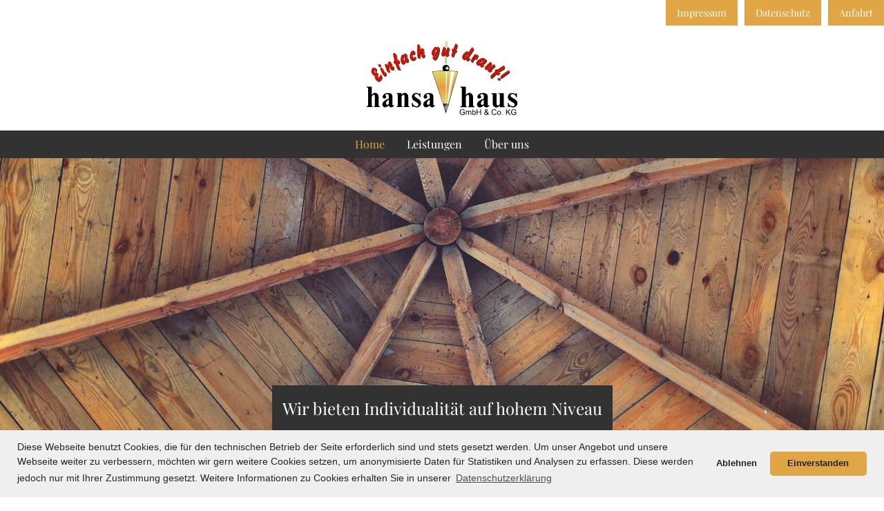

--- FILE ---
content_type: text/html; charset=UTF-8
request_url: https://www.hansa-haus.net/index.php
body_size: 4827
content:
<!DOCTYPE html>
<html lang="de">
<head>
<meta charset="utf-8">

<!-- Start Cookie -->
<link rel="stylesheet" type="text/css" href="css/cookie.min.css" />
<script src="js/cookie.min.js" data-cfasync="false"></script>
<!-- Ende Cookie -->

<meta http-equiv="X-UA-Compatible" content="IE=edge">
<meta name="viewport" content="width=device-width, initial-scale=1, shrink-to-fit=no">
<base href="https://www.hansa-haus.net/">
<title>Startseite - hansa haus GmbH & Co. KG</title>
<meta name="author" content="eMotivo GmbH - Ihr Partner für IT, Web und Design - www.emotivo.de, Jesteburg, B&ouml;sel, Deutschland"/>
<meta name="copyright" content="eMotivo GmbH - Ihr Partner für IT, Web und Design - www.emotivo.de, Jesteburg, B&ouml;sel, Deutschland"/>
<meta name="description" content="Wir realisieren Ihr individuelles Bauprojekt mit viel Erfahrung. Ob Fachwerk, Wohnungsbau, Hallenbau, Verbrauchermärkte, Carports oder Sonderbauteile. Wir bieten Individualität auf hohem Niveau.">
<meta name="keywords" content="hansa haus, Fachwerk, Verbrauchermärkte, Wohnungsbau, Hallenbau, Carports, Kranarbeiten, Dachsanierungen, Holzrahmenbau, Sonderbauteile">
<meta name="robots" content="all"/>
<link rel="stylesheet" href="css/home.css">
<link rel="stylesheet" href="css/ekko-lightbox.css">
<link rel="apple-touch-icon" sizes="57x57" href="files/images/favicon/apple-icon-57x57.png">
<link rel="apple-touch-icon" sizes="60x60" href="files/images/favicon/apple-icon-60x60.png">
<link rel="apple-touch-icon" sizes="72x72" href="files/images/favicon/apple-icon-72x72.png">
<link rel="apple-touch-icon" sizes="76x76" href="files/images/favicon/apple-icon-76x76.png">
<link rel="apple-touch-icon" sizes="114x114" href="files/images/favicon/apple-icon-114x114.png">
<link rel="apple-touch-icon" sizes="120x120" href="files/images/favicon/apple-icon-120x120.png">
<link rel="apple-touch-icon" sizes="144x144" href="files/images/favicon/apple-icon-144x144.png">
<link rel="apple-touch-icon" sizes="152x152" href="files/images/favicon/apple-icon-152x152.png">
<link rel="apple-touch-icon" sizes="180x180" href="files/images/favicon/apple-icon-180x180.png">
<link rel="icon" type="image/png" sizes="192x192"  href="files/images/favicon/android-icon-192x192.png">
<link rel="icon" type="image/png" sizes="32x32" href="files/images/favicon/favicon-32x32.png">
<link rel="icon" type="image/png" sizes="96x96" href="files/images/favicon/favicon-96x96.png">
<link rel="icon" type="image/png" sizes="16x16" href="files/images/favicon/favicon-16x16.png">
<link rel="manifest" href="files/images/favicon/manifest.json">
<meta name="msapplication-TileColor" content="#ffffff">
<meta name="msapplication-TileImage" content="files/images/favicon/ms-icon-144x144.png">
<meta name="theme-color" content="#ffffff">

</head>
<body class="home">

<!-- page:start -->
<div id="page">
    <header id="header">
    <ul class="nav justify-content-end">
    <li class="nav-item"><a class="nav-link" href="impressum">Impressum</a></li>
    <li class="nav-item"><a class="nav-link" href="datenschutz">Datenschutz</a></li>
    <li class="nav-item"><a class="nav-link" href="anfahrt">Anfahrt</a></li>
</ul>
    <div id="logo">
        <a href="home"><img src="files/images/logo.svg" alt="logo" class="logo"></a>
    </div>
</header>
    <div id="mainmenu">
    <ul class="nav justify-content-center">
        <li class="nav-item"><a class="nav-link active" href="home">Home</a></li>
        <li class="nav-item"><a class="nav-link" href="leistungen">Leistungen</a>
            <ul class="submenu">
                <li><a href="leistungen-fachwerk" class="" >Fachwerk</a></li>
                <li><a href="leistungen-verbrauchermaerkte" class="" >Verbrauchermärkte</a></li>
                <li><a href="leistungen-wohnungsbau" class="" >Wohnungsbau</a></li>
                <li><a href="leistungen-holzrahmenbau" class="" >Holzrahmenbau</a></li>
                <li><a href="leistungen-biogasanlagen" class="" >Biogasanlagen</a></li>
                <li><a href="leistungen-hallenbau" class="" >Hallenbau</a></li>
                <li><a href="leistungen-carports" class="" >Carports</a></li>
                <li><a href="leistungen-kranarbeiten" class="" >Kranarbeiten</a></li>
                <li><a href="leistungen-dachsanierungen" class="" >Dachsanierungen</a></li>
                <li><a href="leistungen-sonderbauteile" class="" >Sonderbauteile</a></li>
            </ul>
        </li>
        <li class="nav-item"><a class="nav-link" href="ueberuns">Über uns</a></li>
    
    </ul>
</div>
    <section class="banner parallax-window" data-parallax="scroll" data-image-src="files/images/banner/home.jpg">
    <div class="slogan">
        <p>Wir bieten Individualität auf hohem Niveau</p>
    </div>
</section>
<div class="container text-center">
    <i class="fas fa-angle-down fa-3x"></i>
</div>

    <section >
        <div class="container">
            <h1>Wir realisieren Ihr individuelles Bauprojekt mit viel Erfahrung </h1>
            <p class="text-center mb-3">Willkommen auf unsere Internetseite. Wir freuen uns, dass Sie Interesse an unserem Unternehmen haben<br> und wir wünschen Ihnen viel Spaß und Inspiration auf unserer Website.</p>
            <div class="row">
                <div class="col-md-6">

                    <p>Wir sind ein mittelständiges Unternehmen, das 1998 mit anfangs drei Mitarbeitern gestartet ist. Das Unternehmen hansahaus GmbH & Co. KG kann also auf eine Erfahrung von 20 Jahren zurückgreifen. Durch eine solide Betriebsführung expandierte der Betrieb stetig und die Zahl der Beschäftigten stieg kontinuierlich. </p>
                    <p>Auch der Maschinenpark und der Materialbedarf sowie die benötigten Arbeits- und Zuschneideflächen haben sich stetig vergrößert. Von den insgesamt 10.000 Quadratmeter großen Gelände der Firma hansahaus am Zeppelinring 13-15, Gewerbegebiet Ost II in Friesoythe, sind 6.000 Quadratmeter überbaut und werden betrieblich genutzt. Die Verwaltung und Betriebsführung ist im Amselweg 8a in Friesoythe ansässig.</p>
                </div>
                <div class="col-md-6">

                    <p>Die Firma hansa haus verfügt über einen Kranwagen mit 30 Meter Auslage. Diesen Kranwagen bieten wir auch zur Vermietung an.</p>
                    <p>Ob Rohbau oder schlüsselfertige Erstellung, hansahaus baut Ihr Objekt in hervorragender Qualität und zu fairen Preisen mit einem erfahrenen und gut ausgebildeten Handwerkerteam. Auf den folgenden Seiten zeigen wir einen Ausschnitt über unser breites Leistungsspektrum. Bitte rufen Sie uns an: 04491-919500.</p>
                </div>
            </div>
        </div>
    </section>

    <section class="yellow-white">
        <div class="container">
            <div class="row mb-3">
                <div class="col-6 col-sm-6 col-md-3 col-xl-2 mb-3 mb-md-0">
                    <a href="leistungen-fachwerk">
                        <div class="icon-leistungen">
                            <img src="files/images/leistungen/house-with-wooden-roof.svg" alt="Fachwerk"/>
                            <p>Fachwerk</p>
                        </div>
                    </a>
                </div>
                <div class="col-6 col-sm-6 col-md-3 col-xl-2">
                    <a href="leistungen-verbrauchermaerkte">
                        <div class="icon-leistungen">
                            <img src="files/images/leistungen/shopping-cart.svg" alt="Fachwerk"/>
                            <p>Verbrauchermärkte</p>
                        </div>
                    </a>
                </div>
                <div class="col-6 col-sm-6 col-md-3 col-xl-2">
                    <a href="leistungen-wohnungsbau">
                        <div class="icon-leistungen">
                            <img src="files/images/leistungen/city.svg" alt="Fachwerk"/>
                            <p>Wohnungsbau</p>
                        </div>
                    </a>
                </div>
                <div class="col-6 col-sm-6 col-md-3 col-xl-2">
                    <a href="leistungen-biogasanlagen">
                        <div class="icon-leistungen">
                            <img src="files/images/leistungen/biogas-plant.svg" alt="Fachwerk"/>
                            <p>Biogasanlagen</p>
                        </div>
                    </a>
                </div>
            </div>
            <div class="row mb-3 justify-content-end">
                <div class="col-6 col-sm-6 col-md-3 col-xl-2 mb-3 mb-md-0">
                    <a href="leistungen-hallenbau">
                        <div class="icon-leistungen">
                            <img src="files/images/leistungen/warehouse.svg" alt="Fachwerk"/>
                            <p>Hallenbau</p>
                        </div>
                    </a>
                </div>
                <div class="col-6 col-sm-6 col-md-3 col-xl-2">
                    <a href="leistungen-carports">
                        <div class="icon-leistungen">
                            <img src="files/images/leistungen/car-garage.svg" alt="Fachwerk"/>
                            <p>Carports</p>
                        </div>
                    </a>
                </div>
                <div class="col-6 col-sm-6 col-md-3 col-xl-2">
                    <a href="leistungen-kranarbeiten">
                        <div class="icon-leistungen">
                            <img src="files/images/leistungen/crane.svg" alt="Fachwerk"/>
                            <p>Kranarbeiten</p>
                        </div>
                    </a>
                </div>
                <div class="col-6 col-sm-6 col-md-3 col-xl-2">
                    <a href="leistungen-dachsanierungen">
                        <div class="icon-leistungen">
                            <img src="files/images/leistungen/broken-house.svg" alt="Fachwerk"/>
                            <p>Dachsanierungen</p>
                        </div>
                    </a>
                </div>
            </div>
            <div class="row">
                <div class="col-6 col-sm-6 col-md-3 col-xl-2 offset-md-6">
                    <a href="leistungen-sonderbauteile">
                        <div class="icon-leistungen">
                            <img src="files/images/leistungen/bridges.svg" alt="Fachwerk"/>
                            <p>Sonderbauteile</p>
                        </div>
                    </a>
                </div>
                <div class="col-6 col-sm-6 col-md-3 col-xl-2 ">
                    <a href="leistungen-holzrahmenbau">
                        <div class="icon-leistungen">
                            <img src="files/images/leistungen/wooden-house.svg" alt="Fachwerk"/>
                            <p>Holzrahmenbau</p>
                        </div>
                    </a>
                </div>
            </div>
        </div>
    </section>

    <section class="orange">
    <div class="container">
        <h2>Referenzen sagen mehr als Worte </h2>
        <div id="Referenzen" class="carousel slide" data-ride="carousel" data-interval="9000">
            <div class="carousel-inner row w-100 mx-auto" role="listbox">
                <div class="carousel-item col-md-3 active">
                    <a href="files/images/referenzen/fachwerk/fachwerk-02.jpg" data-toggle="lightbox" data-gallery="referenzen" data-title="Fachwerk"><img class="img-fluid mx-auto d-block" src="files/images/referenzen/_thumbs/fachwerk/fachwerk-02.jpg" alt="slide 1"></a>
                </div>
                <div class="carousel-item col-md-3">
                    <a href="files/images/referenzen/sonderbauteile/sonderbauteile-01.jpg" data-toggle="lightbox" data-gallery="referenzen" data-title="Individuelle Überdachung"><img class="img-fluid mx-auto d-block" src="files/images/referenzen/_thumbs/sonderbauteile/sonderbauteile-01.jpg" alt="slide 2"></a>
                </div>
                <div class="carousel-item col-md-3">
                    <a href="files/images/referenzen/sonderbauteile/sonderbauteile-02.jpg" data-toggle="lightbox" data-gallery="referenzen" data-title="Individuelle Teichbrücke"><img class="img-fluid mx-auto d-block" src="files/images/referenzen/_thumbs/sonderbauteile/sonderbauteile-02.jpg" alt="slide 3"></a>
                </div>
                <div class="carousel-item col-md-3">
                    <a href="files/images/referenzen/sonderbauteile/sonderbauteile-03.jpg" data-toggle="lightbox" data-gallery="referenzen" data-title="Japanisches Teehaus"><img class="img-fluid mx-auto d-block" src="files/images/referenzen/_thumbs/sonderbauteile/sonderbauteile-03.jpg" alt="slide 4"></a>
                </div>
                <div class="carousel-item col-md-3">
                    <a href="files/images/referenzen/verbrauchermaerkte/verbrauchermaerkte-01.jpg" data-toggle="lightbox" data-gallery="referenzen" data-title="Verbrauchermarkt"><img class="img-fluid mx-auto d-block" src="files/images/referenzen/_thumbs/verbrauchermaerkte/verbrauchermaerkte-01.jpg" alt="slide 1"></a>
                </div>
                <div class="carousel-item col-md-3">
                    <a href="files/images/referenzen/wohnungsbau/wohnungsbau-02.jpg" data-toggle="lightbox" data-gallery="referenzen" data-title="Wohnungsbau"><img class="img-fluid mx-auto d-block" src="files/images/referenzen/_thumbs/wohnungsbau/wohnungsbau-02.jpg" alt="slide 2"></a>
                </div>
                <div class="carousel-item col-md-3">
                    <a href="files/images/referenzen/hallenbau/hallenbau-02.jpg" data-toggle="lightbox" data-gallery="referenzen" data-title="Hallenbau"><img class="img-fluid mx-auto d-block" src="files/images/referenzen/_thumbs/hallenbau/hallenbau-02.jpg" alt="slide 2"></a>
                </div>
                <div class="carousel-item col-md-3">
                    <a href="files/images/referenzen/carports/carports-01.jpg" data-toggle="lightbox" data-gallery="referenzen" data-title="Carport"><img class="img-fluid mx-auto d-block" src="files/images/referenzen/_thumbs/carports/carports-01.jpg" alt="slide 2"></a>
                </div>
                <div class="carousel-item col-md-3">
                    <a href="files/images/referenzen/kranarbeiten/kranarbeiten-03.jpg" data-toggle="lightbox" data-gallery="referenzen" data-title="Kranwagen"><img class="img-fluid mx-auto d-block" src="files/images/referenzen/_thumbs/kranarbeiten/kranarbeiten-03.jpg" alt="slide 2"></a>
                </div>
            </div>
            <a class="carousel-control-prev" href="#Referenzen" role="button" data-slide="prev">
                <i class="fa fa-chevron-left fa-lg "></i>
                <span class="sr-only">Previous</span>
            </a>
            <a class="carousel-control-next text-faded" href="#Referenzen" role="button" data-slide="next">
                <i class="fa fa-chevron-right fa-lg "></i>
                <span class="sr-only">Next</span>
            </a>
        </div>
    </div>
</section>
    <section class="grey-light">
    <div class="container">
        <h2 class="text-center">Ihre Ansprechpartner</h2>
        <div class="row">
            <div class="col-md-5 mb-5 order-last order-md-first">
                <img src="files/images/karte.png" alt="Karte" />
            </div>
            <div class="col-md-7">
                <div class="row mb-3">
                    <div class="col-md-4 mb-3">
                        <img src="files/images/klaus_hanneken.jpg" alt="Klaus Hanneken">
                    </div>
                    <div class="col-md-8">
                        <h5>Dipl.-Ing. Klaus Hanneken</h5>
                        <p>Amselweg 8a<br>26169 Friesoythe</p>
                        <p>Tel: +49 (0) 44 91 - 91 95 00<br>Fax: +49 (0) 44 91 - 33 03</p>
                    </div>
                </div>
                <div class="row">
                    <div class="col-md-4 mb-3">
                        <img src="files/images/rudolf-ortmann.jpg" alt="Rudolf Ortmann">
                    </div>
                    <div class="col-md-8">
                        <h5>Rudolf Ortmann</h5>
                        <p>Riege 10<br>26169 Friesoythe</p>
                        <p>Privat: +49 (0) 44 91 - 20 72<br>
                            Geschäftlich: +49 (0) 44 91 - 933 777<br>
                            Fax: +49 (0) 44 91 - 933 055<br>
                            Mobil: +49 (0) 171 - 470 98 25</p>
                    </div>
                </div>
            </div>
        </div>
    </div>
</section>
    <section class="grey-dark">
    <div class="container">
        <div class="row">
            <div class="col-md-6">
                <h2>Ihre Vorteile wenn Sie mit uns bauen</h2>
                <ul>
                    <li>kostenfreies Angebot</li>
                    <li>eigene, festangestellte und spezialisierte Mitarbeiter</li>
                    <li>immer ein fester Ansprechpartner auf der Baustelle</li>
                    <li>kontinuierliche Fortbildung der Mitarbeiter</li>
                    <li>tägliche Baustellenkontrollen durch die Bauleitung</li>
                    <li>transparenten Kosten</li>
                    <li>20 Jahre Erfahrung</li>
                    <li>Zuverlässigkeit</li>
                    <li>Mitgliedschaften in diversen Verbänden</li>
                </ul>
            </div>
        </div>
    </div>
</section>
    <footer id="footer">

</footer>
</div><!-- page:end -->

<script src="js/jquery-3.2.1.slim.min.js"></script>
<script src="js/jquery.1.12.5.min.js"></script>
<script src="js/parallax.min.js"></script>
<script src="js/bootstrap/bootstrap.min.js"></script>
<script src="js/ekko-lightbox.min.js"></script>
<script>
$('#Referenzen').on('slide.bs.carousel', function (e) {

    var $e = $(e.relatedTarget);
    var idx = $e.index();
    var itemsPerSlide = 4;
    var totalItems = $('.carousel-item').length;

    if (idx >= totalItems-(itemsPerSlide-1)) {
        var it = itemsPerSlide - (totalItems - idx);
        for (var i=0; i<it; i++) {
            // append slides to end
            if (e.direction=="left") {
                $('.carousel-item').eq(i).appendTo('.carousel-inner');
            }
            else {
                $('.carousel-item').eq(0).appendTo('.carousel-inner');
            }
        }
    }
});
</script>

<script>
$(document).on('click', '[data-toggle="lightbox"]', function(event) {
    event.preventDefault();
    $(this).ekkoLightbox({
        alwaysShowClose: true
    });
});
</script>

<script src="js/cookie-do.js"></script>
<script>
    // Padding setzen, damit Cookie Banner nicht über dem Footer liegt
    function cookieBannerFooter() {
      const cookieBanner = document.getElementById('cc-window');
      if (cookieBanner) {
        const display = window.getComputedStyle(cookieBanner).display;
        if (display !== 'none') {
          document.getElementsByTagName("body")[0].style.paddingBottom = cookieBanner.clientHeight + 'px';
        }
      }
      console.log(cookieBanner);
    }
    
    window.onscroll = function() {
      cookieBannerFooter();
    };
    window.addEventListener("load", function () {
      cookieBannerFooter();
    });
  </script></body>
</html>


--- FILE ---
content_type: image/svg+xml
request_url: https://www.hansa-haus.net/files/images/leistungen/wooden-house.svg
body_size: 5673
content:
<?xml version="1.0" encoding="iso-8859-1"?>
<!-- Generator: Adobe Illustrator 17.1.0, SVG Export Plug-In . SVG Version: 6.00 Build 0)  -->
<!DOCTYPE svg PUBLIC "-//W3C//DTD SVG 1.1//EN" "http://www.w3.org/Graphics/SVG/1.1/DTD/svg11.dtd">
<svg xmlns="http://www.w3.org/2000/svg" xmlns:xlink="http://www.w3.org/1999/xlink" version="1.1" id="Capa_1" x="0px" y="0px" viewBox="0 0 470 470" style="enable-background:new 0 0 470 470;" xml:space="preserve" width="512px" height="512px">
<path d="M469.84,201.774c-0.409-1.947-1.574-3.651-3.239-4.739l-113.067-73.85V24.723c0-4.142-3.358-7.5-7.5-7.5h-30  c-4.142,0-7.5,3.358-7.5,7.5v69.07l-69.433-45.35c-2.491-1.628-5.711-1.628-8.202,0L3.399,197.035  c-1.666,1.088-2.831,2.792-3.239,4.739c-0.408,1.947-0.027,3.976,1.061,5.641l14.771,22.615c2.265,3.469,6.914,4.443,10.38,2.178  l14.31-9.347c0.133,9.759,4.615,18.484,11.598,24.319c-7.089,5.923-11.609,14.823-11.609,24.762s4.52,18.839,11.609,24.762  c-7.089,5.923-11.609,14.823-11.609,24.762c0,9.939,4.52,18.839,11.609,24.762c-7.089,5.923-11.609,14.823-11.609,24.762  s4.52,18.839,11.609,24.762c-7.089,5.923-11.609,14.823-11.609,24.762c0,17.79,14.473,32.262,32.262,32.262h324.134  c17.79,0,32.262-14.473,32.262-32.262c0-9.938-4.52-18.839-11.609-24.762c7.089-5.923,11.609-14.823,11.609-24.762  s-4.52-18.839-11.609-24.762c7.089-5.923,11.609-14.823,11.609-24.762c0-9.938-4.52-18.839-11.609-24.762  c7.089-5.923,11.609-14.823,11.609-24.762s-4.52-18.839-11.609-24.762c6.983-5.834,11.466-14.56,11.598-24.319l14.31,9.347  c1.265,0.827,2.688,1.222,4.094,1.222c2.448,0,4.848-1.197,6.286-3.4l14.771-22.615C469.867,205.75,470.249,203.721,469.84,201.774z   M323.534,32.223h15v81.165l-15-9.797V32.223z M227.5,100.842v89.314h-66.034v-46.185L227.5,100.842z M308.534,143.972v46.185H242.5  v-89.314L308.534,143.972z M379.245,190.156h-55.711v-36.387L379.245,190.156z M343.823,353.729h26.009  c-3.178,4.996-5.027,10.915-5.027,17.262s1.85,12.266,5.027,17.262h-68.509v-34.524h12.5c4.142,0,7.5-3.358,7.5-7.5  s-3.358-7.5-7.5-7.5h-12.5v-34.524h68.509c-3.178,4.996-5.027,10.915-5.027,17.262c0,6.347,1.85,12.266,5.027,17.262h-26.009  c-4.142,0-7.5,3.358-7.5,7.5S339.681,353.729,343.823,353.729z M126.177,388.253h-26.009c3.178-4.996,5.027-10.915,5.027-17.262  s-1.85-12.266-5.027-17.262h68.509v34.524h-12.5c-4.142,0-7.5,3.358-7.5,7.5s3.358,7.5,7.5,7.5h12.5v34.524h-68.509  c3.178-4.996,5.027-10.915,5.027-17.262c0-6.347-1.85-12.266-5.027-17.262h26.009c4.142,0,7.5-3.358,7.5-7.5  S130.319,388.253,126.177,388.253z M168.677,289.205h-68.509c3.178-4.996,5.027-10.915,5.027-17.262s-1.85-12.266-5.027-17.262  h68.509V289.205z M168.677,304.205v34.524h-68.509c3.178-4.996,5.027-10.915,5.027-17.262c0-6.347-1.85-12.266-5.027-17.262H168.677  z M183.677,296.714c0-0.02,0-42.034,0-42.034h102.646v42.015c0,0.02,0,49.524,0,49.524c0,0.02,0,49.524,0,49.524  c0,0.02,0,42.034,0,42.034H183.677V296.714z M301.323,403.253h68.509c-3.178,4.996-5.027,10.915-5.027,17.262  c0,6.347,1.85,12.266,5.027,17.262h-68.509V403.253z M301.323,289.205V254.68h68.509c-3.178,4.996-5.027,10.915-5.027,17.262  s1.85,12.266,5.027,17.262H301.323z M100.168,239.68c3.178-4.996,5.027-10.915,5.027-17.262c0-6.347-1.85-12.266-5.027-17.262  h269.664c-3.178,4.996-5.027,10.915-5.027,17.262c0,6.347,1.85,12.266,5.027,17.262H100.168z M146.466,190.156H90.755l55.711-36.387  V190.156z M55.671,222.418c0-9.518,7.744-17.262,17.262-17.262s17.262,7.744,17.262,17.262c0,9.519-7.744,17.262-17.262,17.262  S55.671,231.937,55.671,222.418z M55.671,271.942c0-9.519,7.744-17.262,17.262-17.262s17.262,7.744,17.262,17.262  s-7.744,17.262-17.262,17.262S55.671,281.461,55.671,271.942z M55.671,321.466c0-9.518,7.744-17.262,17.262-17.262  s17.262,7.744,17.262,17.262c0,9.519-7.744,17.262-17.262,17.262S55.671,330.985,55.671,321.466z M55.671,370.991  c0-9.519,7.744-17.262,17.262-17.262s17.262,7.744,17.262,17.262s-7.744,17.262-17.262,17.262S55.671,380.509,55.671,370.991z   M55.671,420.515c0-9.518,7.744-17.262,17.262-17.262s17.262,7.744,17.262,17.262c0,9.519-7.744,17.262-17.262,17.262  S55.671,430.033,55.671,420.515z M414.329,420.515c0,9.519-7.744,17.262-17.262,17.262s-17.262-7.744-17.262-17.262  c0-9.518,7.744-17.262,17.262-17.262S414.329,410.997,414.329,420.515z M414.329,370.991c0,9.519-7.744,17.262-17.262,17.262  s-17.262-7.744-17.262-17.262s7.744-17.262,17.262-17.262S414.329,361.472,414.329,370.991z M414.329,321.466  c0,9.519-7.744,17.262-17.262,17.262s-17.262-7.744-17.262-17.262c0-9.518,7.744-17.262,17.262-17.262  S414.329,311.948,414.329,321.466z M414.329,271.942c0,9.519-7.744,17.262-17.262,17.262s-17.262-7.744-17.262-17.262  s7.744-17.262,17.262-17.262S414.329,262.424,414.329,271.942z M379.805,222.418c0-9.518,7.744-17.262,17.262-17.262  s17.262,7.744,17.262,17.262c0,9.519-7.744,17.262-17.262,17.262S379.805,231.937,379.805,222.418z M445.551,215.548l-125.317-81.85  c-0.022-0.015-81.04-52.931-81.04-52.931c-0.002-0.001-0.093-0.061-0.093-0.061c-0.025-0.016-0.052-0.026-0.076-0.042  c-0.254-0.162-0.518-0.307-0.791-0.438c-0.055-0.026-0.108-0.054-0.163-0.079c-0.298-0.134-0.605-0.251-0.922-0.346  c-0.039-0.012-0.078-0.019-0.117-0.03c-0.272-0.076-0.55-0.136-0.834-0.182c-0.077-0.013-0.154-0.025-0.232-0.036  c-0.317-0.041-0.637-0.069-0.965-0.069s-0.648,0.028-0.965,0.069c-0.078,0.01-0.154,0.023-0.232,0.036  c-0.284,0.046-0.562,0.105-0.834,0.182c-0.039,0.011-0.078,0.019-0.117,0.03c-0.317,0.095-0.624,0.212-0.922,0.346  c-0.055,0.025-0.109,0.053-0.163,0.079c-0.273,0.131-0.538,0.276-0.791,0.438c-0.025,0.016-0.052,0.026-0.076,0.042l-0.091,0.059  c-0.002,0.001-81.02,52.918-81.02,52.918c-0.022,0.015-125.339,81.865-125.339,81.865l-6.568-10.056L235,63.681l217.12,141.811  L445.551,215.548z" fill="#FFFFFF"/>
<g>
</g>
<g>
</g>
<g>
</g>
<g>
</g>
<g>
</g>
<g>
</g>
<g>
</g>
<g>
</g>
<g>
</g>
<g>
</g>
<g>
</g>
<g>
</g>
<g>
</g>
<g>
</g>
<g>
</g>
</svg>


--- FILE ---
content_type: image/svg+xml
request_url: https://www.hansa-haus.net/files/images/leistungen/bridges.svg
body_size: 2884
content:
<?xml version="1.0" encoding="iso-8859-1"?>
<!-- Generator: Adobe Illustrator 19.0.0, SVG Export Plug-In . SVG Version: 6.00 Build 0)  -->
<svg xmlns="http://www.w3.org/2000/svg" xmlns:xlink="http://www.w3.org/1999/xlink" version="1.1" id="Capa_1" x="0px" y="0px" viewBox="0 0 512.001 512.001" style="enable-background:new 0 0 512.001 512.001;" xml:space="preserve" width="512px" height="512px">
<g>
	<g>
		<path d="M511.964,350.767c-0.462-10.89-5.138-20.947-13.165-28.32c-4.036-3.707-8.148-7.309-12.327-10.812v-78.701    c0-4.205-1.765-8.217-4.865-11.058c-18.242-16.72-38.781-30.858-61.368-42.285v-18.067c0-8.284-6.716-15-15-15s-15,6.716-15,15    v4.956c-3.928-1.469-7.894-2.885-11.923-4.208c-18.225-5.987-37.558-10.503-57.856-13.532v-15.042c0-8.284-6.716-15-15-15    s-15,6.716-15,15v11.711c-11.199-0.84-22.641-1.273-34.321-1.273c-12.076,0-23.897,0.466-35.459,1.364v-11.802    c0-8.284-6.716-15-15-15s-15,6.716-15,15v15.218c-19.897,3.028-38.867,7.479-56.763,13.355c-4.403,1.446-8.735,2.993-13.016,4.612    v-5.359c0-8.284-6.716-15-15-15s-15,6.716-15,15v18.618c-22.167,11.334-42.328,25.29-60.243,41.745    c-3.095,2.843-4.855,6.854-4.853,11.056l0.047,78.414c-4.292,3.589-8.51,7.286-12.651,11.089    C5.175,329.819,0.5,339.877,0.038,350.767c-0.462,10.89,3.344,21.308,10.716,29.333c15.219,16.571,41.083,17.67,57.656,2.449    c6.837-6.28,14.163-12.348,21.774-18.034c48.179-35.989,105.517-55.012,165.816-55.012s117.637,19.022,165.816,55.012    c7.605,5.681,14.932,11.748,21.775,18.034c7.55,6.935,17.351,10.754,27.597,10.754c11.397,0,22.353-4.813,30.058-13.202    C508.62,372.074,512.426,361.656,511.964,350.767z M420.24,213.687c12.927,7.579,25.016,16.23,36.233,25.965v49.41    c-11.681-7.876-23.779-15.033-36.233-21.447V213.687z M320.461,179.057c25.111,4.049,48.391,10.602,69.779,19.629v55.194    c-22.456-9.052-45.822-15.821-69.779-20.173V179.057z M220.681,175.567c11.484-0.945,23.299-1.432,35.459-1.432    c11.758,0,23.192,0.459,34.321,1.345v54.065c-11.4-1.091-22.896-1.652-34.46-1.652c-11.855,0-23.638,0.596-35.32,1.742V175.567z     M120.902,199.131c21.367-9.129,44.646-15.776,69.779-19.906v54.633c-23.963,4.413-47.329,11.251-69.779,20.368V199.131z     M90.902,214.313v53.746c-12.041,6.243-23.746,13.182-35.062,20.795l-0.03-49.214C66.69,230.18,78.395,221.737,90.902,214.313z     M479.152,359.807c-2.07,2.255-4.898,3.496-7.963,3.496c-2.71,0-5.303-1.012-7.302-2.848c-7.587-6.97-15.702-13.69-24.116-19.976    c-53.403-39.892-116.95-60.977-183.77-60.977S125.634,300.587,72.23,340.48c-8.421,6.291-16.535,13.012-24.114,19.974    c-4.387,4.031-11.236,3.741-15.268-0.648c-1.952-2.125-2.96-4.884-2.837-7.767c0.123-2.884,1.36-5.547,3.486-7.499    c60.83-55.875,139.85-86.646,222.504-86.646s161.675,30.771,222.504,86.646c2.125,1.952,3.363,4.615,3.486,7.499    C482.114,354.922,481.106,357.681,479.152,359.807z" fill="#FFFFFF"/>
	</g>
</g>
<g>
</g>
<g>
</g>
<g>
</g>
<g>
</g>
<g>
</g>
<g>
</g>
<g>
</g>
<g>
</g>
<g>
</g>
<g>
</g>
<g>
</g>
<g>
</g>
<g>
</g>
<g>
</g>
<g>
</g>
</svg>


--- FILE ---
content_type: image/svg+xml
request_url: https://www.hansa-haus.net/files/images/leistungen/biogas-plant.svg
body_size: 4748
content:
<?xml version="1.0" encoding="iso-8859-1"?>
<!-- Generator: Adobe Illustrator 19.0.0, SVG Export Plug-In . SVG Version: 6.00 Build 0)  -->
<svg xmlns="http://www.w3.org/2000/svg" xmlns:xlink="http://www.w3.org/1999/xlink" version="1.1" id="Capa_1" x="0px" y="0px" viewBox="0 0 512 512" style="enable-background:new 0 0 512 512;" xml:space="preserve" width="512px" height="512px">
<g>
	<g>
		<g>
			<path d="M269.59,286.797c4.143,0,7.5-3.358,7.5-7.5v-97.07c0-4.143-3.357-7.5-7.5-7.5s-7.5,3.358-7.5,7.5v97.07     C262.09,283.439,265.447,286.797,269.59,286.797z" fill="#FFFFFF"/>
			<path d="M85.641,497H26.914C20.345,497,15,491.655,15,485.086v-165.02c0-6.569,5.345-11.914,11.914-11.914H41.96     c4.142,0,7.5-3.358,7.5-7.5c0-4.142-3.358-7.5-7.5-7.5H26.914C12.074,293.152,0,305.226,0,320.066v165.02     C0,499.926,12.074,512,26.914,512h58.727c4.142,0,7.5-3.358,7.5-7.5C93.141,500.358,89.783,497,85.641,497z" fill="#FFFFFF"/>
			<path d="M485.086,293.152c-4.143,0-7.5,3.358-7.5,7.5c0,4.142,3.357,7.5,7.5,7.5c6.569,0,11.914,5.345,11.914,11.914v165.02     c0,6.569-5.345,11.914-11.914,11.914H115.733c-4.142,0-7.5,3.358-7.5,7.5c0,4.142,3.358,7.5,7.5,7.5h369.353     C499.927,512,512,499.926,512,485.086v-165.02C512,305.226,499.927,293.152,485.086,293.152z" fill="#FFFFFF"/>
			<path d="M457.771,417.404l-9.779,12.795l-9.778-12.795c-2.516-3.291-7.224-3.922-10.513-1.405     c-3.292,2.515-3.921,7.222-1.405,10.513l15.737,20.592c1.419,1.856,3.622,2.946,5.959,2.946c2.337,0,4.54-1.089,5.959-2.946     l15.738-20.592c2.515-3.291,1.887-7.998-1.404-10.513C464.993,413.483,460.287,414.113,457.771,417.404z" fill="#FFFFFF"/>
			<path d="M38.828,335.224v130.713h-2.207c-4.142,0-7.5,3.358-7.5,7.5c0,4.142,3.358,7.5,7.5,7.5h300.918     c4.143,0,7.5-3.358,7.5-7.5c0-4.142-3.357-7.5-7.5-7.5h-2.207v-72.363h129.369c9.488,0,17.207-7.719,17.207-17.207v-9.707     c0-7.177-4.418-13.343-10.678-15.92V147.961c0-7.004-4.186-13.25-10.637-15.903l-73.522-30.557V77.685     c0-8.294-5.801-15.26-13.559-17.052C373.373,27.177,346.112,0,312.624,0h-86.716c-33.574,0-60.888,27.314-60.888,60.889v32.68     c0,4.142,3.358,7.5,7.5,7.5c4.142,0,7.5-3.358,7.5-7.5v-32.68C180.02,35.585,200.606,15,225.909,15h86.716     c25.068,0,45.506,20.205,45.884,45.185h-14.124c-0.376-17.193-14.479-31.064-31.76-31.064c-4.143,0-7.5,3.358-7.5,7.5     c0,4.142,3.357,7.5,7.5,7.5c9.046,0,16.442,7.201,16.757,16.171c-8.737,0.972-15.553,8.401-15.553,17.393v23.822l-73.499,30.54     c-6.476,2.663-10.661,8.91-10.661,15.913v145.013l-20.528-5.663V60.889c0-9.246,7.522-16.768,16.768-16.768h62.933     c4.143,0,7.5-3.358,7.5-7.5c0-4.142-3.357-7.5-7.5-7.5h-62.933c-17.517,0-31.768,14.251-31.768,31.768v222.283l-5.066-1.397     c-1.305-0.36-2.683-0.36-3.989,0l-5.066,1.397V121.396c0-4.142-3.358-7.5-7.5-7.5c-4.142,0-7.5,3.358-7.5,7.5v165.913     l-14.121,3.895v-16.761c0-21.98-17.187-40.021-38.828-41.391v-21.705c0-4.142-3.358-7.5-7.5-7.5c-4.142,0-7.5,3.358-7.5,7.5     v21.705c-21.64,1.37-38.828,19.411-38.828,41.391v42.322l-6.784,1.871C44.022,320.688,38.828,327.509,38.828,335.224z      M179.58,465.937h-43.242v-62.656h43.242V465.937z M237.822,465.937H194.58v-62.656h43.242V465.937z M328.829,77.685     c0-1.378,1.121-2.5,2.5-2.5h38.242c1.379,0,2.5,1.122,2.5,2.5v21.328h-43.242V77.685z M244.668,160.605h41.434     c4.143,0,7.5-3.358,7.5-7.5c0-4.142-3.357-7.5-7.5-7.5h-39.311l76.033-31.592h55.267l76.016,31.592H314.9     c-4.143,0-7.5,3.358-7.5,7.5c0,4.142,3.357,7.5,7.5,7.5h141.33v188.848H353.555c-4.143,0-7.5,3.358-7.5,7.5     c0,4.142,3.357,7.5,7.5,7.5h111.146c1.217,0,2.207,0.99,2.207,2.207v9.707c0,1.217-0.99,2.207-2.207,2.207H335.332v-43.351     c0-7.713-5.193-14.534-12.631-16.587l-78.032-21.526h-0.001V160.605z M53.826,335.223c0-0.989,0.666-1.864,1.62-2.127     l30.893-8.522c3.992-1.102,6.337-5.232,5.235-9.225c-1.102-3.992-5.229-6.335-9.225-5.235l-9.109,2.513v-38.184     c0-14.599,11.877-26.475,26.475-26.475h9.707c14.599,0,26.475,11.877,26.475,26.475v20.899l-26.524,7.317     c-3.992,1.102-6.337,5.232-5.235,9.225s5.232,6.336,9.225,5.235l73.717-20.335l131.631,36.312c0.954,0.264,1.62,1.139,1.62,2.128     v14.229h-33.27c-4.143,0-7.5,3.358-7.5,7.5c0,4.142,3.357,7.5,7.5,7.5h33.27v101.485h-67.509v-70.156c0-4.142-3.358-7.5-7.5-7.5     H128.838c-4.142,0-7.5,3.358-7.5,7.5v70.156h-67.51V364.452h206.781c4.143,0,7.5-3.358,7.5-7.5c0-4.142-3.357-7.5-7.5-7.5H53.826     V335.223z" fill="#FFFFFF"/>
			<path d="M395.853,448.292l-9.779,12.795l-9.779-12.795c-2.516-3.291-7.223-3.921-10.514-1.405     c-3.291,2.516-3.92,7.222-1.404,10.513l15.738,20.592c1.419,1.857,3.622,2.946,5.959,2.946c2.337,0,4.54-1.089,5.959-2.946     l15.738-20.592c2.516-3.291,1.887-7.998-1.404-10.513C403.076,444.371,398.369,445.001,395.853,448.292z" fill="#FFFFFF"/>
		</g>
	</g>
</g>
<g>
</g>
<g>
</g>
<g>
</g>
<g>
</g>
<g>
</g>
<g>
</g>
<g>
</g>
<g>
</g>
<g>
</g>
<g>
</g>
<g>
</g>
<g>
</g>
<g>
</g>
<g>
</g>
<g>
</g>
</svg>


--- FILE ---
content_type: image/svg+xml
request_url: https://www.hansa-haus.net/files/images/leistungen/crane.svg
body_size: 1765
content:
<?xml version="1.0" encoding="iso-8859-1"?>
<!-- Generator: Adobe Illustrator 16.0.0, SVG Export Plug-In . SVG Version: 6.00 Build 0)  -->
<!DOCTYPE svg PUBLIC "-//W3C//DTD SVG 1.1//EN" "http://www.w3.org/Graphics/SVG/1.1/DTD/svg11.dtd">
<svg xmlns="http://www.w3.org/2000/svg" xmlns:xlink="http://www.w3.org/1999/xlink" version="1.1" id="Capa_1" x="0px" y="0px" width="512px" height="512px" viewBox="0 0 612 612" style="enable-background:new 0 0 612 612;" xml:space="preserve">
<g>
	<path d="M520.511,385.408c-5.485-27.046-29.263-46.485-56.859-46.485h-0.958c-27.597,0-51.374,19.439-56.859,46.485L359.879,612   h206.587L520.511,385.408z M463.172,429.577c-19.214,0-34.791-15.577-34.791-34.791c0-19.216,15.577-34.792,34.791-34.792   c19.216,0,34.792,15.576,34.792,34.792C497.964,414,482.388,429.577,463.172,429.577z M480.85,310.164   c-5.882-1.195-11.94-1.889-18.157-1.889c-42.005,0-78.552,29.873-86.903,71.04l-0.471,2.318L147.406,105.077   c15.603-10.441,26.312-26.81,29.452-45.436L480.85,310.164z M124.495,167.727V93.908c19.125-6.433,32.991-24.304,32.991-45.596   C157.486,21.63,135.856,0,109.175,0C82.494,0,60.863,21.63,60.863,48.312c0,21.289,13.862,39.159,32.981,45.594v87.281   c0,8.461,6.864,15.325,15.325,15.325c18.189,0,32.985,14.796,32.985,32.985c0,18.188-14.796,32.985-32.985,32.985   c-18.188,0-32.985-14.797-32.985-32.985c0-8.461-6.864-15.325-15.325-15.325s-15.325,6.864-15.325,15.325   c0,35.09,28.546,63.636,63.637,63.636c35.09,0,63.636-28.546,63.636-63.636C172.807,199.685,152.203,174.602,124.495,167.727z    M85.019,48.312c0-13.341,10.815-24.156,24.156-24.156c13.341,0,24.155,10.815,24.155,24.156s-10.814,24.156-24.155,24.156   C95.834,72.468,85.019,61.652,85.019,48.312z" fill="#FFFFFF"/>
</g>
<g>
</g>
<g>
</g>
<g>
</g>
<g>
</g>
<g>
</g>
<g>
</g>
<g>
</g>
<g>
</g>
<g>
</g>
<g>
</g>
<g>
</g>
<g>
</g>
<g>
</g>
<g>
</g>
<g>
</g>
</svg>


--- FILE ---
content_type: image/svg+xml
request_url: https://www.hansa-haus.net/files/images/leistungen/warehouse.svg
body_size: 1891
content:
<?xml version="1.0" encoding="iso-8859-1"?>
<!-- Generator: Adobe Illustrator 19.0.0, SVG Export Plug-In . SVG Version: 6.00 Build 0)  -->
<svg xmlns="http://www.w3.org/2000/svg" xmlns:xlink="http://www.w3.org/1999/xlink" version="1.1" id="Capa_1" x="0px" y="0px" viewBox="0 0 463 463" style="enable-background:new 0 0 463 463;" xml:space="preserve" width="512px" height="512px">
<g>
	<path d="M455.5,372H447V206.133l3.655,3.093c1.409,1.192,3.129,1.774,4.841,1.774c2.13,0,4.246-0.902,5.729-2.655   c2.675-3.162,2.281-7.895-0.881-10.57l-104-88c-0.847-0.716-1.841-1.235-2.912-1.521l-120-32c-1.267-0.338-2.599-0.338-3.865,0   l-120,32c-1.071,0.286-2.065,0.805-2.912,1.521l-104,88c-3.162,2.676-3.556,7.408-0.881,10.57c2.676,3.162,7.408,3.558,10.57,0.881   L16,206.133V372H7.5c-4.142,0-7.5,3.358-7.5,7.5s3.358,7.5,7.5,7.5h448c4.142,0,7.5-3.358,7.5-7.5S459.642,372,455.5,372z    M30.759,193.644l84.3-71.331L231.5,91.262l116.441,31.051l84.3,71.331c-0.152,0.595-0.241,1.214-0.241,1.856V372h-41V219.5   c0-4.142-3.358-7.5-7.5-7.5h-304c-4.142,0-7.5,3.358-7.5,7.5V372H31V195.5C31,194.858,30.911,194.239,30.759,193.644z M376,276H87   v-17h289V276z M87,291h289v17H87V291z M376,244H87v-17h289V244z M87,323h289v17H87V323z M87,372v-17h289v17H87z" fill="#FFFFFF"/>
	<path d="M215.5,187h32c4.142,0,7.5-3.358,7.5-7.5v-32c0-4.142-3.358-7.5-7.5-7.5h-32c-4.142,0-7.5,3.358-7.5,7.5v32   C208,183.642,211.358,187,215.5,187z M223,155h17v17h-17V155z" fill="#FFFFFF"/>
	<path d="M151.5,187h32c4.142,0,7.5-3.358,7.5-7.5v-32c0-4.142-3.358-7.5-7.5-7.5h-32c-4.142,0-7.5,3.358-7.5,7.5v32   C144,183.642,147.358,187,151.5,187z M159,155h17v17h-17V155z" fill="#FFFFFF"/>
	<path d="M279.5,187h32c4.142,0,7.5-3.358,7.5-7.5v-32c0-4.142-3.358-7.5-7.5-7.5h-32c-4.142,0-7.5,3.358-7.5,7.5v32   C272,183.642,275.358,187,279.5,187z M287,155h17v17h-17V155z" fill="#FFFFFF"/>
</g>
<g>
</g>
<g>
</g>
<g>
</g>
<g>
</g>
<g>
</g>
<g>
</g>
<g>
</g>
<g>
</g>
<g>
</g>
<g>
</g>
<g>
</g>
<g>
</g>
<g>
</g>
<g>
</g>
<g>
</g>
</svg>


--- FILE ---
content_type: text/javascript
request_url: https://www.hansa-haus.net/js/cookie.min.js
body_size: 19985
content:
function getCookie(){var e=document.cookie.match("(^|;) ?cookie=([^;]*)(;|$)");return e?e[2]:null}function changeStatus(){"allow"==getCookie()?document.cookie="cookie=dismiss; max-age=31536000; path=/":document.cookie="cookie=allow; max-age=31536000; path=/",location.reload()}function statusDismiss(){document.cookie="cookie=dismiss; max-age=31536000; path=/",location.reload()}function statusAllow(){document.cookie="cookie=allow; max-age=31536000; path=/",location.reload()}!function(h){if(!h.hasInitialised){var p={escapeRegExp:function(e){return e.replace(/[\-\[\]\/\{\}\(\)\*\+\?\.\\\^\$\|]/g,"\\$&")},hasClass:function(e,t){var i=" ";return 1===e.nodeType&&0<=(i+e.className+i).replace(/[\n\t]/g,i).indexOf(i+t+i)},addClass:function(e,t){e.className+=" "+t},removeClass:function(e,t){var i=new RegExp("\\b"+this.escapeRegExp(t)+"\\b");e.className=e.className.replace(i,"")},interpolateString:function(e,t){return e.replace(/{{([a-z][a-z0-9\-_]*)}}/gi,function(e){return t(arguments[1])||""})},getCookie:function(e){var t=("; "+document.cookie).split("; "+e+"=");return 2!=t.length?void 0:t.pop().split(";").shift()},setCookie:function(e,t,i,n,o){var s=new Date;s.setDate(s.getDate()+(i||365));var r=[e+"="+t,"expires="+s.toUTCString(),"path="+(o||"/")];n&&r.push("domain="+n),document.cookie=r.join(";")},deepExtend:function(e,t){for(var i in t)t.hasOwnProperty(i)&&(i in e&&this.isPlainObject(e[i])&&this.isPlainObject(t[i])?this.deepExtend(e[i],t[i]):e[i]=t[i]);return e},throttle:function(e,t){var i=!1;return function(){i||(e.apply(this,arguments),i=!0,setTimeout(function(){i=!1},t))}},hash:function(e){var t,i,n=0;if(0===e.length)return n;for(t=0,i=e.length;t<i;++t)n=(n<<5)-n+e.charCodeAt(t),n|=0;return n},normaliseHex:function(e){return"#"==e[0]&&(e=e.substr(1)),3==e.length&&(e=e[0]+e[0]+e[1]+e[1]+e[2]+e[2]),e},getContrast:function(e){return e=this.normaliseHex(e),128<=(299*parseInt(e.substr(0,2),16)+587*parseInt(e.substr(2,2),16)+114*parseInt(e.substr(4,2),16))/1e3?"#000":"#fff"},getLuminance:function(e){var t=parseInt(this.normaliseHex(e),16),i=38+(t>>16),n=38+(t>>8&255),o=38+(255&t);return"#"+(16777216+65536*(i<255?i<1?0:i:255)+256*(n<255?n<1?0:n:255)+(o<255?o<1?0:o:255)).toString(16).slice(1)},isMobile:function(){return/Android|webOS|iPhone|iPad|iPod|BlackBerry|IEMobile|Opera Mini/i.test(navigator.userAgent)},isPlainObject:function(e){return"object"==typeof e&&null!==e&&e.constructor==Object}};h.status={deny:"deny",allow:"allow",dismiss:"dismiss"},h.transitionEnd=function(){var e=document.createElement("div"),t={t:"transitionend",OT:"oTransitionEnd",msT:"MSTransitionEnd",MozT:"transitionend",WebkitT:"webkitTransitionEnd"};for(var i in t)if(t.hasOwnProperty(i)&&void 0!==e.style[i+"ransition"])return t[i];return""}(),h.hasTransition=!!h.transitionEnd;var o,t,i,s=Object.keys(h.status).map(p.escapeRegExp);h.customStyles={},h.Popup=(o={enabled:!0,container:null,cookie:{name:"cookie",path:"/",domain:"",expiryDays:365},onPopupOpen:function(){},onPopupClose:function(){},onInitialise:function(e){},onStatusChange:function(e,t){},onRevokeChoice:function(){},content:{header:"Cookies used on the website!",message:"This website uses cookies to ensure you get the best experience on our website.",dismiss:"Got it!",allow:"Allow cookies",deny:"Decline",link:"Learn more",href:"http://cookiesandyou.com",close:"&#x274c;"},elements:{header:'<span class="cc-header">{{header}}</span>&nbsp;',message:'<span id="cookieconsent:desc" class="cc-message">{{message}}</span>',messagelink:'<span id="cookieconsent:desc" class="cc-message">{{message}} <a aria-label="learn more about cookies" role=button tabindex="0" class="cc-link" href="{{href}}" rel="noopener noreferrer nofollow" target="_blank">{{link}}</a></span>',dismiss:'<a aria-label="dismiss cookie message" role=button tabindex="0" class="cc-btn cc-dismiss">{{dismiss}}</a>',allow:'<a aria-label="allow cookies" onclick="location.reload();" role=button tabindex="0"  class="cc-btn cc-allow">{{allow}}</a>',deny:'<a aria-label="deny cookies" role=button tabindex="0" class="cc-btn cc-deny">{{deny}}</a>',link:'<a aria-label="learn more about cookies" role=button tabindex="0" class="cc-link" href="{{href}}" target="_blank">{{link}}</a>',close:'<span aria-label="dismiss cookie message" role=button tabindex="0" class="cc-close">{{close}}</span>'},window:'<div role="dialog" aria-live="polite" aria-label="cookieconsent" aria-describedby="cookieconsent:desc" id="cc-window" class="cc-window {{classes}}">\x3c!--googleoff: all--\x3e{{children}}\x3c!--googleon: all--\x3e</div>',revokeBtn:'<div class="cc-revoke {{classes}}">Cookie Policy</div>',compliance:{info:'<div class="cc-compliance">{{dismiss}}</div>',"opt-in":'<div class="cc-compliance cc-highlight">{{dismiss}}{{allow}}</div>',"opt-out":'<div class="cc-compliance cc-highlight">{{deny}}{{dismiss}}</div>'},type:"info",layouts:{basic:"{{messagelink}}{{compliance}}","basic-close":"{{messagelink}}{{compliance}}{{close}}","basic-header":"{{header}}{{message}}{{link}}{{compliance}}"},layout:"basic",position:"bottom",theme:"block",static:!1,palette:null,revokable:!1,animateRevokable:!0,showLink:!0,dismissOnScroll:!1,dismissOnTimeout:!1,autoOpen:!0,autoAttach:!0,whitelistPage:[],blacklistPage:[],overrideHTML:null},e.prototype.initialise=function(e){this.options&&this.destroy(),p.deepExtend(this.options={},o),p.isPlainObject(e)&&p.deepExtend(this.options,e),function(){var e=this.options.onInitialise.bind(this);if(!window.navigator.cookieEnabled)return e(h.status.deny),!0;if(window.CookiesOK||window.navigator.CookiesOK)return e(h.status.allow),!0;var t=Object.keys(h.status),i=this.getStatus(),n=0<=t.indexOf(i);return n&&e(i),n}.call(this)&&(this.options.enabled=!1),l(this.options.blacklistPage,location.pathname)&&(this.options.enabled=!1),l(this.options.whitelistPage,location.pathname)&&(this.options.enabled=!0);var t=this.options.window.replace("{{classes}}",function(){var e=this.options,t="top"==e.position||"bottom"==e.position?"banner":"floating";p.isMobile()&&(t="floating");var i=["cc-"+t,"cc-type-"+e.type,"cc-theme-"+e.theme];return e.static&&i.push("cc-static"),i.push.apply(i,a.call(this)),function(e){var t=p.hash(JSON.stringify(e)),i="cc-color-override-"+t,n=p.isPlainObject(e);return this.customStyleSelector=n?i:null,n&&function(e,t,i){if(h.customStyles[e])return++h.customStyles[e].references;var n,o={},s=t.popup,r=t.button,a=t.highlight;s&&(s.text=s.text?s.text:p.getContrast(s.background),s.link=s.link?s.link:s.text,o[i+".cc-window"]=["color: "+s.text,"background-color: "+s.background],o[i+".cc-revoke"]=["color: "+s.text,"background-color: "+s.background],o[i+" .cc-link,"+i+" .cc-link:active,"+i+" .cc-link:visited"]=["color: "+s.link],r&&(r.text=r.text?r.text:p.getContrast(r.background),r.border=r.border?r.border:"transparent",o[i+" .cc-btn"]=["color: "+r.text,"border-color: "+r.border,"background-color: "+r.background],"transparent"!=r.background&&(o[i+" .cc-btn:hover, "+i+" .cc-btn:focus"]=["background-color: "+(n=r.background,"000000"!=(n=p.normaliseHex(n))?p.getLuminance(n):"#222")]),a?(a.text=a.text?a.text:p.getContrast(a.background),a.border=a.border?a.border:"transparent",o[i+" .cc-highlight .cc-btn:first-child"]=["color: "+a.text,"border-color: "+a.border,"background-color: "+a.background]):o[i+" .cc-highlight .cc-btn:first-child"]=["color: "+s.text]));var c=document.createElement("style");document.head.appendChild(c),h.customStyles[e]={references:1,element:c.sheet};var l=-1;for(var u in o)o.hasOwnProperty(u)&&c.sheet.insertRule(u+"{"+o[u].join(";")+"}",++l)}(t,e,"."+i),n}.call(this,this.options.palette),this.customStyleSelector&&i.push(this.customStyleSelector),i}.call(this).join(" ")).replace("{{children}}",function(){var t={},i=this.options;i.showLink||(i.elements.link="",i.elements.messagelink=i.elements.message),Object.keys(i.elements).forEach(function(e){t[e]=p.interpolateString(i.elements[e],function(e){var t=i.content[e];return e&&"string"==typeof t&&t.length?t:""})});var e=i.compliance[i.type];e=e||i.compliance.info,t.compliance=p.interpolateString(e,function(e){return t[e]});var n=i.layouts[i.layout];return n=n||i.layouts.basic,p.interpolateString(n,function(e){return t[e]})}.call(this)),i=this.options.overrideHTML;if("string"==typeof i&&i.length&&(t=i),this.options.static){var n=c.call(this,'<div class="cc-grower">'+t+"</div>");n.style.display="",this.element=n.firstChild,this.element.style.display="none",p.addClass(this.element,"cc-invisible")}else this.element=c.call(this,t);(function(){var t=this.setStatus.bind(this),e=this.options.dismissOnTimeout;"number"==typeof e&&0<=e&&(this.dismissTimeout=window.setTimeout(function(){t(h.status.dismiss)},Math.floor(e)));var i=this.options.dismissOnScroll;if("number"==typeof i&&0<=i){var n=function(e){window.pageYOffset>Math.floor(i)&&(t(h.status.dismiss),window.removeEventListener("scroll",n),this.onWindowScroll=null)};this.onWindowScroll=n,window.addEventListener("scroll",n)}}).call(this),function(){if("info"!=this.options.type&&(this.options.revokable=!0),p.isMobile()&&(this.options.animateRevokable=!1),this.options.revokable){var e=a.call(this);this.options.animateRevokable&&e.push("cc-animate"),this.customStyleSelector&&e.push(this.customStyleSelector);var t=this.options.revokeBtn.replace("{{classes}}",e.join(" "));this.revokeBtn=c.call(this,t);var n=this.revokeBtn;if(this.options.animateRevokable){var i=p.throttle(function(e){var t=!1,i=window.innerHeight-20;p.hasClass(n,"cc-top")&&e.clientY<20&&(t=!0),p.hasClass(n,"cc-bottom")&&e.clientY>i&&(t=!0),t?p.hasClass(n,"cc-active")||p.addClass(n,"cc-active"):p.hasClass(n,"cc-active")&&p.removeClass(n,"cc-active")},200);this.onMouseMove=i,window.addEventListener("mousemove",i)}}}.call(this),this.options.autoOpen&&this.autoOpen()},e.prototype.destroy=function(){this.onButtonClick&&this.element&&(this.element.removeEventListener("click",this.onButtonClick),this.onButtonClick=null),this.dismissTimeout&&(clearTimeout(this.dismissTimeout),this.dismissTimeout=null),this.onWindowScroll&&(window.removeEventListener("scroll",this.onWindowScroll),this.onWindowScroll=null),this.onMouseMove&&(window.removeEventListener("mousemove",this.onMouseMove),this.onMouseMove=null),this.element&&this.element.parentNode&&this.element.parentNode.removeChild(this.element),this.element=null,this.revokeBtn&&this.revokeBtn.parentNode&&this.revokeBtn.parentNode.removeChild(this.revokeBtn),this.revokeBtn=null,function(e){if(p.isPlainObject(e)){var t=p.hash(JSON.stringify(e)),i=h.customStyles[t];if(i&&!--i.references){var n=i.element.ownerNode;n&&n.parentNode&&n.parentNode.removeChild(n),h.customStyles[t]=null}}}(this.options.palette),this.options=null},e.prototype.open=function(e){if(this.element)return this.isOpen()||(h.hasTransition?this.fadeIn():this.element.style.display="",this.options.revokable&&this.toggleRevokeButton(),this.options.onPopupOpen.call(this)),this},e.prototype.close=function(e){if(this.element)return this.isOpen()&&(h.hasTransition?this.fadeOut():this.element.style.display="none",e&&this.options.revokable&&this.toggleRevokeButton(!0),this.options.onPopupClose.call(this)),this},e.prototype.fadeIn=function(){var e=this.element;if(h.hasTransition&&e&&(this.afterTransition&&r.call(this,e),p.hasClass(e,"cc-invisible"))){if(e.style.display="",this.options.static){var t=this.element.clientHeight;this.element.parentNode.style.maxHeight=t+"px"}this.openingTimeout=setTimeout(n.bind(this,e),20)}},e.prototype.fadeOut=function(){var e=this.element;h.hasTransition&&e&&(this.openingTimeout&&(clearTimeout(this.openingTimeout),n.bind(this,e)),p.hasClass(e,"cc-invisible")||(this.options.static&&(this.element.parentNode.style.maxHeight=""),this.afterTransition=r.bind(this,e),e.addEventListener(h.transitionEnd,this.afterTransition),p.addClass(e,"cc-invisible")))},e.prototype.isOpen=function(){return this.element&&""==this.element.style.display&&(!h.hasTransition||!p.hasClass(this.element,"cc-invisible"))},e.prototype.toggleRevokeButton=function(e){this.revokeBtn&&(this.revokeBtn.style.display=e?"":"none")},e.prototype.revokeChoice=function(e){this.options.enabled=!0,this.clearStatus(),this.options.onRevokeChoice.call(this),e||this.autoOpen()},e.prototype.hasAnswered=function(e){return 0<=Object.keys(h.status).indexOf(this.getStatus())},e.prototype.hasConsented=function(e){var t=this.getStatus();return t==h.status.allow||t==h.status.dismiss},e.prototype.autoOpen=function(e){!this.hasAnswered()&&this.options.enabled&&this.open()},e.prototype.setStatus=function(e){var t=this.options.cookie,i=p.getCookie(t.name),n=0<=Object.keys(h.status).indexOf(i);0<=Object.keys(h.status).indexOf(e)?(p.setCookie(t.name,e,t.expiryDays,t.domain,t.path),this.options.onStatusChange.call(this,e,n)):this.clearStatus()},e.prototype.getStatus=function(){return p.getCookie(this.options.cookie.name)},e.prototype.clearStatus=function(){var e=this.options.cookie;p.setCookie(e.name,"",-1,e.domain,e.path)},e),h.Location=(t={timeout:5e3,services:["freegeoip","ipinfo","maxmind"],serviceDefinitions:{freegeoip:function(){return{url:"//freegeoip.net/json/?callback={callback}",isScript:!0,callback:function(e,t){try{var i=JSON.parse(t);return i.error?d(i):{code:i.country_code}}catch(e){return d({error:"Invalid response ("+e+")"})}}}},ipinfo:function(){return{url:"//ipinfo.io",headers:["Accept: application/json"],callback:function(e,t){try{var i=JSON.parse(t);return i.error?d(i):{code:i.country}}catch(e){return d({error:"Invalid response ("+e+")"})}}}},ipinfodb:function(e){return{url:"//api.ipinfodb.com/v3/ip-country/?key={api_key}&format=json&callback={callback}",isScript:!0,callback:function(e,t){try{var i=JSON.parse(t);return"ERROR"==i.statusCode?d({error:i.statusMessage}):{code:i.countryCode}}catch(e){return d({error:"Invalid response ("+e+")"})}}}},maxmind:function(){return{url:"//js.maxmind.com/js/apis/geoip2/v2.1/geoip2.js",isScript:!0,callback:function(t){window.geoip2?geoip2.country(function(e){try{t({code:e.country.iso_code})}catch(e){t(d(e))}},function(e){t(d(e))}):t(new Error("Unexpected response format. The downloaded script should have exported `geoip2` to the global scope"))}}}}},u.prototype.getNextService=function(){for(var e;e=this.getServiceByIdx(++this.currentServiceIndex),this.currentServiceIndex<this.options.services.length&&!e;);return e},u.prototype.getServiceByIdx=function(e){var t=this.options.services[e];if("function"!=typeof t)return"string"==typeof t?this.options.serviceDefinitions[t]():p.isPlainObject(t)?this.options.serviceDefinitions[t.name](t):null;var i=t();return i.name&&p.deepExtend(i,this.options.serviceDefinitions[i.name](i)),i},u.prototype.locate=function(e,t){var i=this.getNextService();i?(this.callbackComplete=e,this.callbackError=t,this.runService(i,this.runNextServiceOnError.bind(this))):t(new Error("No services to run"))},u.prototype.setupUrl=function(n){var o=this.getCurrentServiceOpts();return n.url.replace(/\{(.*?)\}/g,function(e,t){if("callback"===t){var i="callback"+Date.now();return window[i]=function(e){n.__JSONP_DATA=JSON.stringify(e)},i}if(t in o.interpolateUrl)return o.interpolateUrl[t]})},u.prototype.runService=function(i,n){var o=this;i&&i.url&&i.callback&&(i.isScript?function(e,t,i){var n,o=document.createElement("script");o.type="text/"+(e.type||"javascript"),o.src=e.src||e,o.async=!1,o.onreadystatechange=o.onload=function(){var e=o.readyState;clearTimeout(n),t.done||e&&!/loaded|complete/.test(e)||(t.done=!0,t(),o.onreadystatechange=o.onload=null)},document.body.appendChild(o),n=setTimeout(function(){t.done=!0,t(),o.onreadystatechange=o.onload=null},i)}:function(e,t,i,n,o){var s=new(window.XMLHttpRequest||window.ActiveXObject)("MSXML2.XMLHTTP.3.0");if(s.open(n?"POST":"GET",e,1),s.setRequestHeader("X-Requested-With","XMLHttpRequest"),s.setRequestHeader("Content-type","application/x-www-form-urlencoded"),Array.isArray(o))for(var r=0,a=o.length;r<a;++r){var c=o[r].split(":",2);s.setRequestHeader(c[0].replace(/^\s+|\s+$/g,""),c[1].replace(/^\s+|\s+$/g,""))}"function"==typeof t&&(s.onreadystatechange=function(){3<s.readyState&&t(s)}),s.send(n)})(this.setupUrl(i),function(e){var t=e?e.responseText:"";i.__JSONP_DATA&&(t=i.__JSONP_DATA,delete i.__JSONP_DATA),o.runServiceCallback.call(o,n,i,t)},this.options.timeout,i.data,i.headers)},u.prototype.runServiceCallback=function(t,e,i){var n=this,o=e.callback(function(e){o||n.onServiceResult.call(n,t,e)},i);o&&this.onServiceResult.call(this,t,o)},u.prototype.onServiceResult=function(e,t){t instanceof Error||t&&t.error?e.call(this,t,null):e.call(this,null,t)},u.prototype.runNextServiceOnError=function(e,t){if(e){this.logError(e);var i=this.getNextService();i?this.runService(i,this.runNextServiceOnError.bind(this)):this.completeService.call(this,this.callbackError,new Error("All services failed"))}else this.completeService.call(this,this.callbackComplete,t)},u.prototype.getCurrentServiceOpts=function(){var e=this.options.services[this.currentServiceIndex];return"string"==typeof e?{name:e}:"function"==typeof e?e():p.isPlainObject(e)?e:{}},u.prototype.completeService=function(e,t){this.currentServiceIndex=-1,e&&e(t)},u.prototype.logError=function(e){var t=this.currentServiceIndex,i=this.getServiceByIdx(t);console.error("The service["+t+"] ("+i.url+") responded with the following error",e)},u),h.Law=(i={regionalLaw:!0,hasLaw:["AT","BE","BG","HR","CZ","CY","DK","EE","FI","FR","DE","EL","HU","IE","IT","LV","LT","LU","MT","NL","PL","PT","SK","SI","ES","SE","GB","UK"],revokable:["HR","CY","DK","EE","FR","DE","LV","LT","NL","PT","ES"],explicitAction:["HR","IT","ES"]},f.prototype.initialise=function(e){p.deepExtend(this.options={},i),p.isPlainObject(e)&&p.deepExtend(this.options,e)},f.prototype.get=function(e){var t=this.options;return{hasLaw:0<=t.hasLaw.indexOf(e),revokable:0<=t.revokable.indexOf(e),explicitAction:0<=t.explicitAction.indexOf(e)}},f.prototype.applyLaw=function(e,t){var i=this.get(t);return i.hasLaw||(e.enabled=!1),this.options.regionalLaw&&(i.revokable&&(e.revokable=!0),i.explicitAction&&(e.dismissOnScroll=!1,e.dismissOnTimeout=!1)),e},f),h.initialise=function(t,i,n){var o=new h.Law(t.law);i=i||function(){},n=n||function(){},h.getCountryCode(t,function(e){delete t.law,delete t.location,e.code&&(t=o.applyLaw(t,e.code)),i(new h.Popup(t))},function(e){delete t.law,delete t.location,n(e,new h.Popup(t))})},h.getCountryCode=function(e,t,i){e.law&&e.law.countryCode?t({code:e.law.countryCode}):e.location?new h.Location(e.location).locate(function(e){t(e||{})},i):t({})},h.utils=p,h.hasInitialised=!0,window.cookieconsent=h}function e(){this.initialise.apply(this,arguments)}function n(e){this.openingTimeout=null,p.removeClass(e,"cc-invisible")}function r(e){e.style.display="none",e.removeEventListener(h.transitionEnd,this.afterTransition),this.afterTransition=null}function a(){var e=this.options.position.split("-"),t=[];return e.forEach(function(e){t.push("cc-"+e)}),t}function c(e){var t=this.options,i=document.createElement("div"),n=t.container&&1===t.container.nodeType?t.container:document.body;i.innerHTML=e;var o=i.children[0];return o.style.display="none",p.hasClass(o,"cc-window")&&h.hasTransition&&p.addClass(o,"cc-invisible"),this.onButtonClick=function(e){var t=e.target;if(p.hasClass(t,"cc-btn")){var i=t.className.match(new RegExp("\\bcc-("+s.join("|")+")\\b")),n=i&&i[1]||!1;n&&(this.setStatus(n),this.close(!0))}p.hasClass(t,"cc-close")&&(this.setStatus(h.status.dismiss),this.close(!0)),p.hasClass(t,"cc-revoke")&&this.revokeChoice()}.bind(this),o.addEventListener("click",this.onButtonClick),t.autoAttach&&(n.firstChild?n.insertBefore(o,n.firstChild):n.appendChild(o)),o}function l(e,t){for(var i=0,n=e.length;i<n;++i){var o=e[i];if(o instanceof RegExp&&o.test(t)||"string"==typeof o&&o.length&&o===t)return!0}return!1}function u(e){p.deepExtend(this.options={},t),p.isPlainObject(e)&&p.deepExtend(this.options,e),this.currentServiceIndex=-1}function d(e){return new Error("Error ["+(e.code||"UNKNOWN")+"]: "+e.error)}function f(e){this.initialise.apply(this,arguments)}}(window.cookieconsent||{});

--- FILE ---
content_type: text/javascript
request_url: https://www.hansa-haus.net/js/cookie-do.js
body_size: 795
content:
window.addEventListener("load", function () {
  window.cookieconsent.initialise({
    palette: {
      popup: {
        background: "#efefef",
        text: "#212529"
      },
      button: {
        background: "#e0a544",
        text: "#212529"
      }
    },
    theme: "classic",
    type: "opt-in",
    content: {
      message: "Diese Webseite benutzt Cookies, die für den technischen Betrieb der Seite erforderlich sind und stets gesetzt werden. Um unser Angebot und unsere Webseite weiter zu verbessern, möchten wir gern weitere Cookies setzen, um anonymisierte Daten für Statistiken und Analysen zu erfassen. Diese werden jedoch nur mit Ihrer Zustimmung gesetzt. Weitere Informationen zu Cookies erhalten Sie in unserer  ",
      link: "Datenschutzerklärung",
      href: "datenschutz",
      dismiss: "Ablehnen",
      allow: "Einverstanden"
    }
  })
});

--- FILE ---
content_type: image/svg+xml
request_url: https://www.hansa-haus.net/files/images/leistungen/city.svg
body_size: 1195
content:
<?xml version="1.0" encoding="utf-8"?>
<!-- Generator: Adobe Illustrator 16.0.0, SVG Export Plug-In . SVG Version: 6.00 Build 0)  -->
<!DOCTYPE svg PUBLIC "-//W3C//DTD SVG 1.1//EN" "http://www.w3.org/Graphics/SVG/1.1/DTD/svg11.dtd">
<svg xmlns="http://www.w3.org/2000/svg" xmlns:xlink="http://www.w3.org/1999/xlink" version="1.1" id="Layer_1" x="0px" y="0px" width="512px" height="512px" viewBox="0 0 128 128" enable-background="new 0 0 128 128" xml:space="preserve">
<g>
	<g>
		<path fill-rule="evenodd" clip-rule="evenodd" d="M28,40h-8v8h8V40z M60,32h-8v8h8V32z M76,32h-8v8h8V32z M92,32h-8v8h8V32z     M60,16h-8v8h8V16z M76,16h-8v8h8V16z M92,16h-8v8h8V16z M60,64h-8v8h8V64z M76,64h-8v8h8V64z M92,64h-8v8h8V64z M60,80h-8v8h8V80    z M92,80h-8v8h8V80z M60,96h-8v8h8V96z M92,96h-8v8h8V96z M60,48h-8v8h8V48z M76,48h-8v8h8V48z M92,48h-8v8h8V48z M28,56h-8v8h8    V56z M28,72h-8v8h8V72z M28,88h-8v8h8V88z M28,104h-8v8h8V104z M76,80h-8v8h8V80z M116,56h-8V8c0-4.422-3.578-8-8-8H44    c-4.422,0-8,3.578-8,8v16H12c-4.422,0-8,3.578-8,8v88c0,4.422,3.578,8,8,8h104c4.422,0,8-3.578,8-8V64    C124,59.578,120.422,56,116,56z M36,120H12V32h24V120z M100,120H76V96h-8v24H44V8h56V120z M116,120h-8v-8h8V120z M116,104h-8v-8h8    V104z M116,88h-8v-8h8V88z M116,72h-8v-8h8V72z" fill="#FFFFFF"/>
	</g>
</g>
</svg>


--- FILE ---
content_type: image/svg+xml
request_url: https://www.hansa-haus.net/files/images/logo.svg
body_size: 71922
content:
<?xml version="1.0" encoding="utf-8"?>
<!-- Generator: Adobe Illustrator 22.0.1, SVG Export Plug-In . SVG Version: 6.00 Build 0)  -->
<svg version="1.1" id="Ebene_1" xmlns="http://www.w3.org/2000/svg" xmlns:xlink="http://www.w3.org/1999/xlink" x="0px" y="0px"
	 viewBox="0 0 1417.3 634" enable-background="new 0 0 1417.3 634" xml:space="preserve">
<g>
	<defs>
		<rect id="SVGID_1_" width="1417.3" height="634"/>
	</defs>
	<clipPath id="SVGID_2_">
		<use xlink:href="#SVGID_1_"  overflow="visible"/>
	</clipPath>
	<path clip-path="url(#SVGID_2_)" fill-rule="evenodd" clip-rule="evenodd" d="M821.3,259.8c-22.7-1.7-42.6-2.7-59.5-3.3
		c4.9-5,8.1-12.2,8.1-19.7c0-15.7-12.6-28.3-28.3-28.3s-28.3,12.6-28.3,28.3c0,7.5,3.1,14.3,7.7,19.2c-31.7,0.4-62,2.7-91.1,6.7
		l-2.1,0.3l88.9,267.8l0.8,2.1l22.8,73.7l23.9-76.9l1-2.9L840,261.1L821.3,259.8z"/>
	<path clip-path="url(#SVGID_2_)" fill-rule="evenodd" clip-rule="evenodd" d="M607.7,527.6c-2.1,4.7-7.3,8.1-12.1,8.1
		c-5.8,0-10.2-4.5-10.2-12.1c0-10.2,6.3-22.8,22.3-29.9V527.6 M271.4,527.6c-2.1,4.7-7.3,8.1-12.1,8.1c-5.8,0-10.2-4.5-10.2-12.1
		c0-10.2,6.3-22.8,22.3-29.9V527.6z M463.4,554.4h4.2c1-3.1,3.9-5.2,6.6-5.2c3.1,0,8.1,2.6,9.4,3.4c10,3.7,13.6,4.2,18.1,4.2
		c20.2,0,34.6-15.7,34.6-34.6c0-11.3-5.5-23.1-18.4-31.5l-24.9-16c-8.9-5.8-10.5-10.5-10.5-14.4c0-6.8,5-13.1,15.5-13.1
		c13.1,0,26.8,12.1,29.1,27.3h4.7V440h-4.7c-1.8,4.5-3.9,5.8-6.6,5.8c-1.6,0-3.1-1-4.5-1.3c-2.6-1-4.7-2.6-7.3-3.4
		c-5-1.8-9.4-2.6-13.9-2.6c-19.4,0-33,15.7-33,32.5c0,12.6,5.5,23.1,16.5,30.4l25.7,16.8c9.2,6,11,11.3,11,16
		c0,7.3-5.8,14.2-15.5,14.2c-4.7,0-13.4-2.4-19.4-7.3c-6-4.7-11.3-12.6-13.6-22.6h-4.7L463.4,554.4z M607.7,539.4
		c0.8,8.9,8.1,17.1,20.7,17.1c8.1,0,17.1-4.7,23.9-16.8l-3.7-2.9l-1.6,2.4c-1.3,1.6-2.4,2.1-3.7,2.1c-1.8,0-5.2-1.8-5.2-10v-58.5
		c0-15.5-3.4-21.2-9.2-26.2c-4.5-3.7-13.4-7.9-27.8-7.9c-25.4,0-43.5,16-43.5,31.2c0,8.7,6,15,14.2,15c9.7,0,15.2-7.3,15.2-13.4
		c0-2.1,0-3.4-2.6-7.6c-1.6-2.4-3.9-4.2-3.9-7.6c0-3.4,3.4-8.9,13.6-8.9c8.7,0,13.6,5.8,13.6,14.4v22.6c-17.3,6.3-30.2,14.4-38,21.2
		c-12.3,10.8-14.7,18.4-14.7,27.3c0,13.1,9.7,23.3,22,23.3c4.5,0,8.9-1,14.2-3.4C596.4,550.2,602.7,545.4,607.7,539.4 M271.4,539.4
		c0.8,8.9,8.1,17.1,20.7,17.1c8.1,0,17.1-4.7,24.1-16.8l-3.9-2.9l-1.6,2.4c-1.3,1.6-2.4,2.1-3.7,2.1c-1.8,0-5-1.8-5-10v-58.5
		c0-15.5-3.9-21.2-9.4-26.2c-4.5-3.7-13.4-7.9-27.8-7.9c-25.4,0-43.5,16-43.5,31.2c0,8.7,6,15,14.4,15c9.4,0,15-7.3,15-13.4
		c0-2.1,0-3.4-2.6-7.6c-1.3-2.4-3.9-4.2-3.9-7.6c0-3.4,3.4-8.9,13.6-8.9c8.7,0,13.6,5.8,13.6,14.4v22.6c-17.3,6.3-30.2,14.4-38,21.2
		c-12.3,10.8-14.7,18.4-14.7,27.3c0,13.1,9.4,23.3,22,23.3c4.5,0,8.9-1,14.2-3.4C260.1,550.2,266.4,545.4,271.4,539.4 M336.2,554.4
		h48.5v-5.2c-5.2-0.3-7.9-3.7-7.9-9.4v-69.3c3.9-12.6,11.5-16.8,15.7-16.8s9.2,3.4,9.2,15.5v70.3c0,6-4.5,10.2-8.9,10v5h48.8v-5
		c-6.3,0-10-4.2-10-9.4V472c0-22-12.9-34.1-28.3-34.1c-9.2,0-18.6,4.5-26.5,16.3l-0.3-14.2h-39.9v4.7c5.8,0,9.7,3.9,9.7,10.8v82.9
		c-0.3,7.9-5.2,11.3-10.2,10.8V554.4z M89.3,554.4h51.4v-5c-5.5,0-8.4-2.4-8.4-11v-69c5.2-13.1,11.5-15.7,16-15.7
		c4.5,0,9.4,3.1,9.4,16.3v70c0,6.3-4.2,10-8.9,9.4v5H200v-5.2c-6.6,0.5-11.8-5-11.8-11.5v-63.5c0-24.1-13.9-36.7-29.1-36.7
		c-9.4,0-20.7,6.3-26.8,17.1V387h-43v5c8.1,0.3,12.6,5.2,12.6,12.6v131.7c0,8.1-6,13.6-12.6,12.9V554.4z"/>
	<rect x="747.7" y="14.8" clip-path="url(#SVGID_2_)" fill-rule="evenodd" clip-rule="evenodd" width="1.6" height="50.6"/>
	<rect x="737" y="14.8" clip-path="url(#SVGID_2_)" fill-rule="evenodd" clip-rule="evenodd" width="1.8" height="50.6"/>
	<polygon clip-path="url(#SVGID_2_)" fill-rule="evenodd" clip-rule="evenodd" points="735.4,133.6 735.2,133.6 734.9,200.2 
		736.5,200.2 736.7,136 737.3,136.2 	"/>
	<path clip-path="url(#SVGID_2_)" fill-rule="evenodd" clip-rule="evenodd" d="M1051.8,528.1c-2.4,5-7.6,8.4-12.9,8.4
		c-6,0-10.8-4.7-10.8-12.3c0-10.5,6.8-22.8,23.6-29.9V528.1z M1250.6,554.9h4.5c1-3.1,4.2-5.2,6.8-5.2c3.4,0,8.9,2.6,10.2,3.4
		c10.5,3.7,14.4,4.2,19.4,4.2c21.2,0,36.5-15.5,36.5-34.6c0-11.3-5.8-23.1-19.4-31.5l-26.5-16.3c-9.4-5.8-11-10.2-11-14.2
		c0-6.8,5.2-13.1,16.3-13.1c13.9,0,28.6,12.1,31,27.3h5v-34.4h-5c-1.8,4.5-4.2,5.8-7.1,5.8c-1.6,0-3.1-0.8-4.7-1.3
		c-2.6-0.8-5-2.6-7.6-3.4c-5.2-1.6-10-2.6-14.7-2.6c-20.7,0-35.2,15.7-35.2,32.5c0,12.6,5.8,23.1,17.6,30.4l27.3,17.1
		c9.7,6,11.5,11,11.5,15.7c0,7.3-6,14.2-16.3,14.2c-5.2,0-14.2-2.4-20.7-7.3c-6.3-4.7-11.8-12.3-14.4-22.3h-5L1250.6,554.9z
		 M1051.8,540.2c0.8,8.9,8.7,16.8,21.8,16.8c8.9,0,18.4-4.7,25.7-16.8l-4.2-2.9l-1.6,2.4c-1.3,1.8-2.4,2.1-3.7,2.1
		c-2.1,0-5.5-1.8-5.5-9.7v-58.5c0-15.5-3.9-21.5-10-26.5c-4.7-3.7-14.2-7.9-29.4-7.9c-27,0-46.4,16-46.4,31.5
		c0,8.4,6.3,14.7,15.2,14.7c10,0,16.3-7.3,16.3-13.4c0-2.1-0.3-3.4-2.9-7.6c-1.6-2.4-4.2-4.2-4.2-7.3c0-3.4,3.7-8.9,14.4-8.9
		c9.2,0,14.4,5.5,14.4,14.2v22.6c-18.4,6.3-32,14.4-40.1,21.2c-13.1,10.8-15.7,18.4-15.7,27.3c0,13.4,10.2,23.3,23.3,23.3
		c4.7,0,9.7-1.1,15-3.4C1039.7,550.7,1046.5,546.2,1051.8,540.2 M1184,554.9h42.2v-5c-6.3,0-10-3.7-10-9.4v-99.9h-43v5
		c6.6-0.3,10.8,3.4,10.8,10.5v69.5c-4.7,12.6-11.5,16-16.8,16c-4.7,0-10-3.9-10-14.7v-86.3h-42.5v5c5.8-0.5,10.2,3.4,10.2,8.7v68.5
		c0,21.8,14.2,34.9,30.4,34.9c10.5,0,21-5.2,28.6-16.8V554.9z M859,554.9h54.3v-5c-5.8,0-8.9-2.4-8.9-11v-69
		c5.8-13.1,12.3-15.7,17.1-15.7c4.7,0,10,3.4,10,16.3v70c0,6.3-4.5,10-9.4,9.4v5h54.3v-5c-7.1,0.3-12.6-5.2-12.6-11.8v-63.5
		c0-24.1-14.7-36.7-30.7-36.7c-10.2,0-22,6.3-28.3,17.1v-67.4h-45.9v5c8.4,0.3,13.4,5.5,13.4,12.6v131.7c0,8.1-6.3,13.6-13.1,13.1
		V554.9z M1200.2,618.1h6.3v-6.3h-6.3V618.1z M1071.4,589l-2.6-2.9c-0.8-0.8-1.3-1.8-1.6-2.6c-0.5-0.8-0.5-1.3-0.5-2.1
		c0-1.3,0.3-2.6,1.3-3.7c1.1-0.8,2.4-1.3,3.9-1.3c1.3,0,2.6,0.5,3.7,1.3c1,1,1.3,2.4,1.3,3.9c0,1.3-0.3,2.4-1,3.7
		C1075.4,586.4,1073.8,587.7,1071.4,589 M962.3,601.3c0-3.9,0.8-7.1,2.6-9.2c1.8-2.1,3.9-3.1,6.6-3.1c2.4,0,4.5,1.1,6,3.1
		c1.8,2.1,2.6,5.2,2.6,9.4s-0.8,7.3-2.6,9.4c-1.8,2.4-3.9,3.4-6.3,3.4c-3.1,0-5.5-1.6-7.3-4.5C962.8,608.1,962.3,605.2,962.3,601.3
		 M1079.3,608.4c-1.3,1.6-2.6,2.9-4.5,3.9c-1.8,1-3.4,1.6-5.2,1.6c-2.6,0-4.7-1.1-6.3-2.9c-1.3-2.1-2.1-3.9-2.1-5.8
		c0-1.6,0.5-3.1,1.6-4.7c1-1.3,3.1-3.1,6.3-5L1079.3,608.4z M1166.7,601.6c0-4.2,1.1-7.3,2.9-9.4c1.8-2.1,4.2-3.1,6.8-3.1
		c2.9,0,5.2,1.1,7.1,3.1c1.8,2.1,2.9,5.2,2.9,9.2c0,4.5-1.1,7.6-2.9,9.7c-1.8,2.4-4.2,3.4-7.1,3.4c-2.6,0-5-1.1-6.8-3.1
		C1167.7,608.9,1166.7,605.8,1166.7,601.6 M962.3,618.1v-3.9c2.4,3.1,5.5,4.7,9.2,4.7c3.9,0,7.3-1.6,10.2-4.7
		c2.9-2.9,4.2-7.3,4.2-13.1c0-2.4-0.3-4.5-1-6.6c-0.5-2.1-1.6-3.9-2.6-5.5c-1.3-1.3-2.6-2.6-4.5-3.4c-1.8-0.8-3.9-1.3-6-1.3
		c-3.4,0-6.6,1.6-8.9,4.5v-16.3h-5.5v45.6H962.3z M1160.9,601.6c0,5.5,1.6,10,4.5,12.9c2.9,2.9,6.6,4.5,11,4.5
		c3.1,0,5.8-0.5,8.1-2.1c2.4-1.3,4.2-3.1,5.5-5.5c1.3-2.6,2.1-5.8,2.1-10.2c0-5.2-1.6-9.2-4.5-12.3c-2.9-2.9-6.6-4.5-11.3-4.5
		c-3.9,0-7.3,1.3-10.2,3.7C1162.7,591.1,1160.9,595.5,1160.9,601.6 M993.8,618.1h6v-21.5h23.6v21.5h6v-45.6h-6v18.9h-23.6v-18.9h-6
		V618.1z M1234.6,618.1h6v-15.7l7.3-7.3l16.3,23.1h8.1l-19.9-27l18.9-18.6h-8.1l-22.6,22.6v-22.6h-6V618.1z M1082.7,612.8
		c2.4,2.9,4.7,5,7.1,6.3l3.7-4.5c-2.6-1.8-5-4.2-7.1-7.1c1.6-2.4,2.9-5.8,3.9-9.7l-5.8-1.3c-0.5,2.4-1.3,4.7-2.1,6.3l-8.4-10.2
		c5.8-3.1,8.7-6.8,8.7-11.3c0-2.6-0.8-5-2.9-6.8c-2.1-1.8-4.5-2.9-7.6-2.9c-3.4,0-6,1.1-8.1,3.1c-2.1,1.8-3.2,4.2-3.2,7.1
		c0,1.3,0.3,2.9,1.1,4.2c0.5,1.6,1.8,3.4,3.9,5.8c-3.4,1.8-6.3,3.7-8.1,6c-1.8,2.4-2.6,4.7-2.6,7.6c0,3.1,1.1,6,3.4,8.7
		c2.6,3.1,6.3,4.7,11,4.7c2.6,0,5-0.5,7.1-1.6C1078.8,616.3,1080.9,614.7,1082.7,612.8 M1150.4,602.1c-1,3.9-2.6,6.8-5,8.7
		c-2.1,2.1-5,3.1-8.4,3.1c-2.9,0-5.5-0.8-7.9-2.4c-2.4-1.3-4.2-3.4-5.2-6.3c-1-3.1-1.8-6.3-1.8-10.2c0-3.1,0.5-6,1.6-8.9
		c1-2.9,2.6-5,5-6.8c2.4-1.6,5.2-2.4,8.7-2.4c3.2,0,5.8,0.8,7.6,2.1c2.1,1.6,3.7,3.9,4.7,7.3l6-1.3c-1.3-4.2-3.4-7.6-6.6-10
		c-3.1-2.4-7.1-3.4-11.5-3.4c-3.9,0-7.9,1.1-11,2.9c-3.4,1.8-6,4.5-7.9,7.9c-1.8,3.7-2.6,7.9-2.6,12.6c0,4.2,0.8,8.4,2.4,12.1
		c1.6,3.9,3.9,6.8,7.1,8.9c2.9,1.8,7.1,2.9,12.1,2.9c4.7,0,8.7-1.3,12.1-3.9c3.1-2.6,5.5-6.3,6.8-11.3L1150.4,602.1z M876.5,600.3
		h13.4v8.4c-1.3,1.3-3.2,2.4-5.8,3.4c-2.4,1-5,1.3-7.6,1.3c-2.9,0-5.8-0.5-8.4-1.8c-2.9-1.3-4.7-3.4-6.3-6
		c-1.3-2.9-2.1-6.3-2.1-10.5c0-3.1,0.8-6.3,1.8-9.2c0.8-1.6,1.6-3.1,2.9-4.5c1.3-1.3,2.9-2.4,5-3.1c1.8-1,4.2-1.3,7.1-1.3
		c2.4,0,4.5,0.3,6.3,1c1.8,0.8,3.4,1.8,4.2,3.4c1,1.3,2.1,3.1,2.6,5.2l5.5-1.3c-0.8-3.1-1.8-5.5-3.4-7.6c-1.6-1.8-3.7-3.4-6.3-4.5
		c-2.6-1-5.8-1.6-8.9-1.6c-4.7,0-8.7,1.1-12.1,2.9c-3.7,1.8-6.3,4.7-8.1,8.7c-1.8,3.7-2.6,7.9-2.6,12.3c0,4.5,0.8,8.4,2.6,12.1
		c1.8,3.7,4.7,6.6,8.4,8.4c3.7,2.1,7.6,2.9,12.1,2.9c3.4,0,6.8-0.5,9.7-1.8c3.4-1,6.3-2.9,9.4-5.2v-17h-19.4V600.3z M1298.9,600.3
		h13.4v8.4c-1.3,1.3-3.1,2.4-5.8,3.4c-2.4,1-5,1.3-7.6,1.3c-2.9,0-5.8-0.5-8.4-1.8c-2.9-1.3-4.7-3.4-6.3-6
		c-1.3-2.9-2.1-6.3-2.1-10.5c0-3.1,0.5-6.3,1.8-9.2c0.5-1.6,1.6-3.1,2.9-4.5c1.3-1.3,2.9-2.4,4.7-3.1c2.1-1,4.5-1.3,7.3-1.3
		c2.1,0,4.2,0.3,6.3,1c1.8,0.8,3.1,1.8,4.2,3.4c1,1.3,1.8,3.1,2.6,5.2l5.5-1.3c-0.8-3.1-2.1-5.5-3.4-7.6c-1.6-1.8-3.7-3.4-6.3-4.5
		c-2.9-1-5.8-1.6-8.9-1.6c-4.7,0-8.7,1.1-12.1,2.9c-3.7,1.8-6.3,4.7-8.1,8.7c-1.8,3.7-2.9,7.9-2.9,12.3c0,4.5,1.1,8.4,2.9,12.1
		c1.8,3.7,4.7,6.6,8.4,8.4c3.7,2.1,7.6,2.9,12.1,2.9c3.4,0,6.6-0.5,9.7-1.8c3.1-1,6.3-2.9,9.2-5.2v-17h-19.1V600.3z M904.1,618.1
		h5.5V601c0-3.1,0.3-5.2,1-6.8c0.5-1.8,1.6-2.9,2.9-3.7c1.3-0.8,2.6-1.3,4.2-1.3c2.1,0,3.7,0.5,4.7,1.8c0.8,1.3,1.3,3.1,1.3,5.5
		v21.5h5.5v-19.1c0-3.4,0.8-5.8,2.4-7.3c1.6-1.6,3.4-2.4,5.8-2.4c1.3,0,2.4,0.3,3.4,0.8c1,0.8,1.6,1.6,1.8,2.4c0.5,1,0.8,2.6,0.8,5
		v20.7h5.5v-22.6c0-3.9-0.8-6.6-2.6-8.4s-4.5-2.9-7.6-2.9c-4.2,0-7.6,2.1-10.2,6c-0.8-1.8-1.8-3.4-3.4-4.5c-1.6-1-3.4-1.6-6-1.6
		c-2.1,0-4.2,0.5-5.8,1.6c-1.8,1-3.1,2.4-4.2,3.9V585h-5V618.1z"/>
	<path clip-path="url(#SVGID_2_)" fill-rule="evenodd" clip-rule="evenodd" d="M191.6,222.3c0.3,0.8,0.8,1.3,1,1.8
		c1.1,1.6,3.1,2.9,6.3,3.9c2.9,0,5.2-0.8,6.8-2.4c1.6-1,2.9-3.4,3.7-6.8c0-2.1-1-5-3.7-8.4c-0.8-1-1.8-1.8-3.1-2.6
		c1.6,2.6,2.4,4.7,2.4,6.3c-0.8,3.7-2.1,5.8-3.9,7.1c-1.6,1.3-3.7,2.1-6.8,2.1C193.2,223.1,192.4,222.8,191.6,222.3"/>
	<path clip-path="url(#SVGID_2_)" fill-rule="evenodd" clip-rule="evenodd" d="M1170.1,333.2c0.5,1.3,1.6,2.4,2.6,2.9
		c2.1,2.1,4.5,3.1,7.6,3.1c0.3,0,0.3,0,0.5-0.3c3.4-1,5.8-2.4,7.1-4.2c1.1-1,2.1-2.9,2.9-6c0.3,0,0.3,0,0.3-0.3c0-2.6-1-4.7-3.1-6
		c-0.5-0.5-1.3-1-2.1-1.6c0.3,0.8,0.5,1.8,0.5,3.1v0.3c-1.1,2.9-2.1,4.7-3.1,5.8c-1.3,1.8-3.7,3.4-6.8,4.5h-0.8
		C1173.7,334.5,1171.9,334.3,1170.1,333.2"/>
	<path clip-path="url(#SVGID_2_)" fill-rule="evenodd" clip-rule="evenodd" d="M475.2,125.5c-0.3,0.8-0.3,1.3-0.3,2.1
		c0,0.5,0,1,0.3,1.8v0.8c0,0.5,0.3,0.8,0.8,0.8h1.6c6.8-2.4,10.8-5,12.1-8.4c0.8-1.3,1.3-3.1,1.3-5.5c0-2.9-0.8-6.6-1.8-10.5
		c-1.6-3.7-3.7-6-6.3-7.6c0.5,0.8,1.1,1.8,1.6,2.9c1.3,4.2,1.8,7.6,1.8,10.5c0,2.4-0.3,4.2-1.1,5.5
		C483.9,121,480.7,123.4,475.2,125.5"/>
	<path clip-path="url(#SVGID_2_)" fill-rule="evenodd" clip-rule="evenodd" d="M471,151.7c-0.3-0.3-0.3-0.3-0.3-0.5
		c-0.3-1-0.5-1.6-0.8-1.8c-1.3-5.5-1.8-10.2-1.8-14.2c0-1.6,0-3.4,0.3-5c0-3.7,0.8-7.6,2.1-11.3c0-2.1-0.5-4.5-1.3-7.1l-0.8-2.4
		c-3.1,5.2-4.7,10.5-4.7,16.3c0,1.6-0.3,3.1-0.3,4.7c0,3.9,0.8,8.7,1.8,14.2c0.3,0.3,0.5,1,1,2.1c0,0.8,0.3,1.3,0.5,1.8
		c0.5,0.5,1.3,1.8,2.4,3.7C469.7,152,470.2,152,471,151.7"/>
	<path clip-path="url(#SVGID_2_)" fill-rule="evenodd" clip-rule="evenodd" d="M456.1,169.5c1.8,2.4,3.9,4.2,6.3,5.8
		c3.1,1.6,6.3,2.4,9.7,2.4c2.1,0,4.2-0.3,6.3-0.8c2.6-1,6.3-3.1,11.3-6.3c2.1-1,3.9-2.6,5.8-4.7c0.3-0.3,0.3-0.5,0.5-0.5v-19.1
		l-0.8-0.8h-0.8c-0.3,0.3-0.5,0.5-1,0.8c-0.8,0.5-1.3,1-2.1,1.6v12.9c0,0.3-0.3,0.3-0.5,0.8c-1.6,1.8-3.4,3.4-5.5,4.7
		c-5,2.9-8.9,5-11.5,6c-2.1,0.5-4.2,0.8-6,0.8c-3.7,0-6.8-0.8-10-2.4C457.1,170.3,456.6,169.8,456.1,169.5"/>
	<path clip-path="url(#SVGID_2_)" fill-rule="evenodd" clip-rule="evenodd" d="M791.3,142.3c0.3,0.3,0.5,0.8,1,1
		c0.5,0.8,0.8,1.3,1.1,1.6c0.5,0.5,1.6,1,2.6,2.1c1.3,0.8,2.1,1.6,2.6,1.8c2.1,1,3.4,1.6,3.9,1.6c2.9,0,7.9-10.8,15.2-32.3v-0.3
		c1-2.9,1.8-4.7,2.4-5.8h2.4c0.3,0.3,0.8,0.3,1.3,0.3c1.8,0,3.4-1.3,4.7-3.9h0.8c0-1,0.8-2.4,2.1-3.9c0.5-0.5,0.8-1.3,1.3-2.4
		c1.3-2.1,1.8-3.7,1.8-4.5c0-0.3,0.3-0.5,0.3-0.8c0-1.3-1.6-2.6-4.7-3.9h-0.3c0,0.8-0.5,2.4-1.8,4.7c-0.5,0.8-0.8,1.6-1,2.1
		c-1.6,1.6-2.4,2.9-2.4,3.9h-0.8c-1.3,2.6-2.9,3.9-4.7,3.9c-0.3,0-0.8,0-1.3-0.3h-2.4c-0.5,1-1.3,2.9-2.1,5.8c0,0.3-0.3,0.3-0.3,0.5
		c-7.3,21.2-12.3,32-15.2,32c-0.5,0-1.8-0.5-3.7-1.6C793.7,143.8,792.6,143.3,791.3,142.3"/>
	<path clip-path="url(#SVGID_2_)" fill-rule="evenodd" clip-rule="evenodd" d="M828,89.5c1.8-5.5,3.9-12.3,6.6-21
		c0.8-3.1,1.6-7.1,2.9-11.8c0.5-1.6,0.8-2.9,1-3.4c0-3.7-1.3-6.6-3.9-8.4c-0.8-0.8-1.6-1.3-2.4-2.1c1,1.8,1.6,3.7,1.6,5.8
		c-0.3,0.8-0.5,1.8-1,3.4c-1.1,4.7-2.1,8.7-2.9,12.1c-2.9,10-5.5,17.8-7.6,23.6c0.3,0,0.5,0,1,0.3c0.8,0.3,1.6,0.5,2.1,0.5
		C826.4,88.7,827.2,89.3,828,89.5"/>
	<path clip-path="url(#SVGID_2_)" fill-rule="evenodd" clip-rule="evenodd" d="M230.7,296.8c2.4,3.1,5.5,5.5,9.4,7.6
		c0.8,0.3,1.8,0.3,2.6,0.3c3.1,0,5.8-1,7.9-3.4c2.4-1.3,3.9-3.4,4.7-6c0.3-1.1,0.5-2.4,0.5-3.4c0-1.3-0.3-2.4-0.5-3.4
		c-0.3-1-0.8-2.6-1.6-4.7c-0.8-1.8-1.3-3.4-1.6-4.5c-0.3-0.8-0.8-1.8-1.3-3.1c-0.8-1.6-1.3-2.6-1.6-3.1c-0.3,0-0.5,0-0.8-0.3
		c-0.3-0.3-0.5-0.3-0.8-0.3c-0.3,0.3-0.5,0.3-0.8,0.5c0.3,0.5,0.5,1,0.8,1.6c0.3,1,0.8,2.6,1.3,4.7c0.8,1.8,1.3,3.4,1.6,4.5
		c0.5,1,0.5,2.4,0.5,3.4s0,2.4-0.5,3.4c-0.8,2.6-2.4,4.7-4.5,6c-2.4,2.4-5,3.4-8.1,3.4c-0.8,0-1.6,0-2.6-0.3
		C233.9,298.9,232.3,297.8,230.7,296.8"/>
	<path clip-path="url(#SVGID_2_)" fill-rule="evenodd" clip-rule="evenodd" d="M239.4,271.3c-0.5-1-1-2.4-1.8-3.7
		c-3.4-6.8-5.8-11.5-7.3-14.4c-3.7-7.1-6-11.5-7.6-13.1c-0.8-1.3-1.6-2.1-2.4-2.1c0-0.3-0.3-0.3-0.8-0.5c1.6,2.4,3.7,6,6,11
		c1.6,2.9,4.2,7.9,7.3,14.7c2.1,4.2,3.9,7.6,5,9.7C238.1,272.6,238.6,272.1,239.4,271.3"/>
	<path clip-path="url(#SVGID_2_)" fill-rule="evenodd" clip-rule="evenodd" d="M346.9,248.5v0.3c0.5,0.8,1.6,2.1,2.9,3.7h0.3
		c1.8,1,4.7,1.6,8.4,2.4c3.2,1,5.5,1.6,7.6,1.6c2.6,0,4.2-0.3,4.7-0.8c0.3-0.3,0.5-0.5,0.5-1.3c0-3.9-5.5-17.8-16-42.2
		c-0.3-0.5-0.5-1.3-1.1-2.1c-0.8-1.8-1.6-3.1-1.8-3.9c0.3,0,0.5-0.3,1.1-0.3c0.8-0.5,1.3-0.5,1.8-0.5c0.3,0,0.8-0.3,1.3-0.5
		c0.5-0.3,0.8-0.3,1.1-0.3l0.3-0.3c1.8-1.8,3.1-3.4,3.7-4.2c0.5-2.4,1-4.2,1-5.8c0-1.1-0.3-1.8-0.3-2.9c0-2.4-0.5-6-1.6-11V180
		c-1.6-3.7-2.4-6.3-2.4-7.6c-0.5-0.5-1-1.1-1.6-1.6h-1.6c-0.3,0-0.3,0.3-0.5,0.8c0.3,1,0.8,2.4,1.3,3.7v0.3c1,5,1.6,8.7,1.6,11.3
		c0.3,0.8,0.3,1.6,0.3,2.6c0,1.6-0.3,3.7-1,5.8c-0.5,1-1.8,2.4-3.7,4.5H353c-0.3,0-0.5,0.3-1.1,0.5c-0.5,0.3-0.8,0.3-1,0.3
		c-0.8,0-1.3,0.3-2.1,0.5c-0.5,0.3-0.8,0.3-1.1,0.3c0.3,0.8,1.1,2.1,2.1,4.2c0.3,0.8,0.8,1.3,1,1.8c10.5,24.4,15.7,38.6,15.7,42.2
		c0,0.8-0.3,1.3-0.5,1.3c-0.5,0.5-2.1,0.8-4.7,0.8c-1.8,0-4.5-0.5-7.6-1.6C350.9,249.5,348.5,249,346.9,248.5"/>
	<path clip-path="url(#SVGID_2_)" fill-rule="evenodd" clip-rule="evenodd" d="M319.1,198.9c0.5,0.8,0.8,1.6,1.3,2.4
		c1.6,1.6,3.9,2.9,7.3,3.7c-0.5-1.8-1.1-3.1-1.3-4.5h-1.6C322.5,200.2,320.7,199.7,319.1,198.9"/>
	<path clip-path="url(#SVGID_2_)" fill-rule="evenodd" clip-rule="evenodd" d="M344.6,178.5c-0.8-12.1-1.8-22.8-3.7-32
		c-1.8-9.7-3.4-16.3-5.2-19.1c-1.1-1.8-2.6-3.9-4.5-6h-0.3c-0.5-0.3-0.8-0.8-1.3-1c0.5,0.8,1.1,1.6,1.3,2.4
		c1.8,3.1,3.7,9.4,5.2,19.1c2.1,10.2,3.1,22,3.9,35.9c0.5,0.5,1.3,0.8,2.4,0.8H344.6z"/>
	<path clip-path="url(#SVGID_2_)" fill-rule="evenodd" clip-rule="evenodd" d="M954.7,189.7c0.5,0.5,0.8,1,1.3,1.6
		c0.5,1.8,1.6,2.9,2.9,2.9c0,0.3,0.3,0.3,0.3,0.3c0.5,0,3.1-3.7,8.1-10.8c5-8.4,10-15.2,15.2-21.2c-0.5-0.3-0.8-0.5-1.3-0.8v-0.3
		c-1.1-0.5-2.1-1.8-3.1-3.7v-0.3c-5.2,6-10.2,13.1-15.2,21.5C958.1,185.5,955.5,189.2,954.7,189.7"/>
	<path clip-path="url(#SVGID_2_)" fill-rule="evenodd" clip-rule="evenodd" d="M989.9,128.9c-0.3-0.3-0.8-0.8-1.1-1
		c-1-1.6-2.1-2.9-3.1-3.7h-0.5c1.1,1.6,2.4,3.4,3.7,6C989.1,129.7,989.3,129.4,989.9,128.9"/>
	<path clip-path="url(#SVGID_2_)" fill-rule="evenodd" clip-rule="evenodd" d="M983,163c1,1.6,1.8,2.6,2.6,3.1h0.3
		c1,1,1.8,1.8,2.9,2.1c0.5,0.3,1,0.3,1.8,0.3c1.6,0,3.4-0.8,5.8-2.4c3.7-3.7,5.5-6.6,6-8.4c0-0.3,0.3-0.5,0.3-0.8l0.3-0.3
		c0-0.3-0.3-0.3-0.5-0.5c-0.5-0.5-1-0.8-1.6-0.8h-2.1c3.7-3.1,6-5.5,6.8-6.8c0.5-0.8,1.3-1.6,2.1-2.6c0.3-0.5,0.8-1,1-1.3
		c0-0.5,0.3-1.3,0.3-2.1c0-1.6-0.8-3.9-1.8-7.1c-2.4-4.5-3.9-6.8-5.5-7.6c0,0-0.3,0-0.8,0.3c0.5,0.8,1,1.8,1.6,2.9
		c1.3,2.9,1.8,5.2,1.8,7.1c0,0.8,0,1.3-0.3,1.8c-0.3,0.3-0.5,0.8-1,1.3c-0.8,1.3-1.3,2.1-2.1,2.6c-0.8,1.6-2.9,3.7-6.8,6.8h2.4
		c0.5,0,1,0.3,1.6,0.8c0,0.3,0.3,0.5,0.3,0.5c0,0.3,0,0.3-0.3,0.3v0.8c-0.5,2.1-2.6,4.7-6.3,8.4c-2.1,1.6-4.2,2.6-5.8,2.6
		c-0.5,0-1.3-0.3-1.8-0.3C983.8,163.5,983.6,163.2,983,163"/>
	<path clip-path="url(#SVGID_2_)" fill-rule="evenodd" clip-rule="evenodd" d="M513,152.8c1,2.6,3.4,4.5,7.3,5.8
		c3.4,1.8,5.8,2.6,7.6,2.6c0.5,0,1,0,1.6-0.3c0.8,0,1.3-2.6,1.3-7.6c0-1.8,0.3-4.5,0.5-7.6c0.3-2.4,0.3-4.2,0.3-5.2
		c0.8-7.3,2.4-14.2,4.7-19.9c0.5-2.1,1.3-4.5,2.1-6.8c0.3-6,0.5-11,0.8-15.5c-3.9,6.8-6.3,12.6-7.6,17.6c-2.1,6-3.7,12.6-4.5,19.9
		c0,1.1-0.3,2.9-0.5,5.2c-0.3,3.1-0.3,5.8-0.3,7.6c0,5.2-0.5,7.6-1.6,7.6c-0.5,0.3-0.8,0.3-1.6,0.3c-1.6,0-4.2-0.8-7.6-2.4
		C514.6,153.5,513.8,153.3,513,152.8"/>
	<path clip-path="url(#SVGID_2_)" fill-rule="evenodd" clip-rule="evenodd" d="M530.8,89.8V73c0-2.4-0.3-5.8-0.5-9.7
		c-0.3-5.2-0.5-8.4-1-9.2c0-1.6-1.6-3.4-4.7-5.5c0.3,0.3,0.3,0.5,0.3,0.8c0.3,1,0.5,3.9,0.8,9.2c0.3,4.2,0.5,7.3,0.8,10
		c0,13.6-0.3,24.4-0.8,32c0.5-1.3,1.6-3.1,2.6-5.8C529.2,92.9,530,91.4,530.8,89.8"/>
	<path clip-path="url(#SVGID_2_)" fill-rule="evenodd" clip-rule="evenodd" d="M564.1,125.2c0-2.6,0.3-5,0.3-7.6
		c0-4.5-0.3-8.7-0.8-12.3c0-6.6-0.5-12.9-1.3-19.1c-0.3-0.5-0.5-1-0.5-1.6c-0.5-1-0.8-1.8-1-2.4c-1-0.8-2.1-1.6-3.7-2.1
		c0.3,0.5,0.3,1,0.5,1.3c1.1,6.3,1.6,12.6,1.6,19.1c0.3,3.9,0.5,7.9,0.5,12.6c0,4.5-0.3,9.2-0.5,14.2c0.8,0,1.6-0.3,2.6-1.1
		c0.5-0.3,0.8-0.3,1-0.5C563.3,125.5,563.9,125.2,564.1,125.2"/>
	<path clip-path="url(#SVGID_2_)" fill-rule="evenodd" clip-rule="evenodd" d="M547.1,149.1c0.8,1,1.8,2.4,2.9,3.4
		c2.4,1.8,4.5,2.6,6.8,2.6c0.8,0,1.6-0.3,2.4-0.3c3.4-0.8,5.8-1.8,6.8-3.1c1.6-1,2.9-2.9,3.9-6c1.1-3.9,1.3-7.3,1.3-10
		c0-0.8,0.3-1.8,0.3-2.9c0.3-0.8,0.3-1,0.3-1.3c0-0.5-0.3-0.8-0.5-1v-0.8h-1.3c-0.5,0-1.3,0.3-2.4,0.8c-0.3,0-0.5,0.3-0.8,0.3v0.3
		c0,2.6-0.5,6-1.6,10c-1,3.1-2.4,5.2-3.9,6c-1,1.3-3.4,2.4-6.8,3.1c-0.8,0.3-1.6,0.3-2.1,0.3C550.5,150.4,548.9,149.9,547.1,149.1"
		/>
	<path clip-path="url(#SVGID_2_)" fill-rule="evenodd" clip-rule="evenodd" d="M639.9,166.7c0.5,1.3,1.6,2.4,2.4,3.4
		c4.2,2.4,8.4,3.7,12.3,3.7c2.9,0,7.1-2.4,12.1-7.6c5.5-7.3,9.2-14.4,11.5-21.2c3.9-8.7,7.3-19.7,10-32.8
		c2.6-10.2,3.7-20.5,3.7-30.7c0-0.8-0.3-1.8-0.5-3.4c-0.3-1.6-0.5-2.9-1.1-3.4c-0.5-2.1-1.8-3.7-3.7-4.5c-0.3-0.3-0.8-0.5-1-0.8
		c0,0.3,0.3,0.5,0.3,0.5c0.3,0.8,0.5,1.8,0.8,3.7c0.3,1.3,0.5,2.4,0.8,3.4c0,10-1.3,20.2-3.9,30.4c-2.6,13.4-6,24.1-10,32.8
		c-2.1,6.8-6,13.9-11.3,21.5c-5.2,5-9.2,7.6-12.3,7.6C646.8,169.3,643.3,168.2,639.9,166.7"/>
	<path clip-path="url(#SVGID_2_)" fill-rule="evenodd" clip-rule="evenodd" d="M632.1,133.3c0.5,0.8,1,1.6,1.8,2.4
		c1.3,1.3,2.6,2.1,3.9,2.9c2.1-0.8,3.9-1.6,6-2.9h-2.4h-1.8C637.1,135.7,634.4,134.9,632.1,133.3"/>
	<path clip-path="url(#SVGID_2_)" fill-rule="evenodd" clip-rule="evenodd" d="M656.7,135.7L656.7,135.7c1.8-5.5,3.1-10.5,3.9-14.4
		c-1,1-2.1,2.4-3.4,3.9c-1.8,2.1-2.9,3.4-3.7,4.5c-2.6,2.4-4.5,3.9-6,4.5v3.7c0,0.8,0.3,1.6,0.3,2.4h0.8c-0.3,0.3-0.5,0.3-0.5,0.5
		c0,0.5,0.3,1.3,0.5,2.1c0.3,0.5,0.5,1,0.5,1.3c0,1,0.3,2.6,1,4.7c0.3,0.5,0.3,1,0.5,1.3c0.8-1.6,1.3-2.9,2.1-4.5
		c-0.3-1.3-0.5-2.4-0.5-3.1v-3.7C653.3,138.3,654.9,137.3,656.7,135.7"/>
	<path clip-path="url(#SVGID_2_)" fill-rule="evenodd" clip-rule="evenodd" d="M666.4,80.6c0.5-2.6,0.8-5.2,0.8-8.1
		c-5.5,2.6-10.8,8.4-16,16.8c-3.9,8.9-6,17.1-6,24.4c0.5,0.5,0.8,1.3,0.8,2.4v0.5c1.3-0.5,2.6-1,3.9-2.1c0.8-6.3,2.6-13.1,6-20.7
		C659.3,88.2,662.8,83.8,666.4,80.6"/>
	<path clip-path="url(#SVGID_2_)" fill-rule="evenodd" clip-rule="evenodd" d="M414.3,188.2c1.6,2.9,3.7,4.7,6.6,5.5
		c1,0.3,2.1,0.3,3.1,0.3c2.4,0,4.7-0.5,6.8-1.8c1,0,2.1-1.1,3.1-3.1c0.5-1.3,1.3-4.2,2.1-8.4h0.3c0.8-4.2,1.3-6.8,1.3-8.4v-4.5
		c-0.5-0.5-0.8-1-0.8-1.6c-0.5,0-0.8,0.3-1.3,0.8c-0.5,0-1.1,0.3-1.6,0.8c-0.3,0-0.5,0.3-0.8,0.5c-0.3,1.6-0.8,3.9-1.6,7.6
		c-0.8,4.5-1.6,7.1-2.4,8.4c-1,2.1-2.1,3.1-3.1,3.1c-2.1,1.3-4.5,1.8-6.8,1.8c-1,0-2.1,0-2.9-0.3
		C415.7,188.7,415.1,188.4,414.3,188.2"/>
	<path clip-path="url(#SVGID_2_)" fill-rule="evenodd" clip-rule="evenodd" d="M381,200.5c1.6,2.1,3.4,3.9,5.5,5.2
		c2.1,1.3,4.2,1.8,6.3,1.8c1.8,0,3.4-0.3,5.2-1c2.6-1.3,5.2-3.7,7.6-6.8c2.6-3.1,4.7-7.3,6.8-12.6c-1.3-1-2.4-2.4-3.1-4.2v-1.6
		c-0.5,0-0.8-0.3-0.8-0.8c-2.1,6-4.7,11-7.6,14.4c-2.4,3.1-4.7,5.5-7.6,6.8c-1.6,0.8-3.4,1-5,1c-2.4,0-4.5-0.5-6.3-1.8
		C381.6,201,381.3,200.8,381,200.5"/>
	<path clip-path="url(#SVGID_2_)" fill-rule="evenodd" clip-rule="evenodd" d="M428.8,163.2c-0.8-6.3-1.8-13.1-3.1-20.2
		c-0.3-1-0.5-2.9-1.1-5c-1-6.6-2.1-10.8-2.9-12.3c-0.3-1-1.8-1.8-3.9-3.1c0.5,2.1,1.3,5.8,2.4,10.8c0.3,2.4,0.5,3.9,0.8,5.2
		c1.8,9.4,3.1,18.4,3.9,26.8l1.6-0.8c0-0.3,0.5-0.5,1.3-0.8C428.3,163.5,428.5,163.5,428.8,163.2"/>
	<path clip-path="url(#SVGID_2_)" fill-rule="evenodd" clip-rule="evenodd" d="M402,139.4c-0.3-2.6-0.5-5.8-0.8-8.9
		c-5.8,5.8-9.4,13.1-10.8,22c-0.5,3.1-0.8,6-0.8,8.7c0,5.5,1,10.8,3.1,15.7c0,0.3,0,0.5,0.3,0.8c0.3,0.3,0.3,0.5,0.3,0.8
		c0,0.5,0.5,1.3,1.6,2.4c0.5-0.5,1-1.3,1.6-1.8c-1.6-4.2-2.1-8.7-2.1-13.1c0-2.6,0.3-5.8,0.5-8.7C396.2,150.4,398.3,144.4,402,139.4
		"/>
	<path clip-path="url(#SVGID_2_)" fill-rule="evenodd" clip-rule="evenodd" d="M746.2,139.4l-0.5,0.3h-0.3c-2.1-0.3-6.3-1.8-8.4-3.4
		c2.6,3.4,5.2,5.2,8.7,6.6v57.4h1.6v-56.9c0.8,0.3,1.6,0.5,2.6,0.8c2.9,0,5-0.3,6-0.8c1-0.5,2.6-1.6,4.5-3.7h0.3
		c2.9-3.1,5.2-6,6.8-9.2c0.5-1.3,1.3-2.6,1.8-4.5c0.5-1.3,1-2.1,1-2.4c0-0.5-0.3-0.8-0.8-0.8c-0.5-0.5-1-0.8-2.1-0.8h-2.9
		c-0.8,1.3-1.3,2.6-1.8,3.7c-1.6,3.1-3.9,6.3-6.8,9.2h-0.3c-1.8,2.1-3.4,3.4-4.5,3.9c-0.8,0.3-2.1,0.5-3.9,0.5H746.2z"/>
	<path clip-path="url(#SVGID_2_)" fill-rule="evenodd" clip-rule="evenodd" d="M708.7,133.9c0.8,1,1.8,2.1,2.9,3.4
		c3.4,2.6,6,3.7,7.9,3.7c0,0.3,0.3,0.3,0.5,0.3c1.3,0,4.2-1.8,8.4-5.5c2.4-2.1,4.2-4.2,6.3-6.3c0.3-0.5,0.5-1.6,0.8-3.1
		c0.3-1.6,0.3-2.6,0.5-3.7c0.3-0.3,0.3-0.8,0.5-1.6c1-2.9,1.8-5.2,2.6-6.8c-4.2,5.2-9.2,10.8-15.2,16.8c-4.5,3.7-7.3,5.5-8.7,5.5
		h-0.5C713.1,136.5,711.3,135.4,708.7,133.9"/>
	<path clip-path="url(#SVGID_2_)" fill-rule="evenodd" clip-rule="evenodd" d="M734.6,103.4c1.3-3.4,2.4-6.8,3.4-10.2
		c0.5-1.6,0.8-2.6,1.1-3.1c1.6-4.7,2.4-8.1,2.4-10.8c0-0.5,0.3-1,0.3-1.6c0-2.6-1.3-4.7-4.2-6.8c-0.5-0.5-0.8-0.8-1.3-1
		c0.5,1,0.8,2.1,0.8,3.1c0,0.5,0,1-0.3,1.6c0,2.6-0.8,6-2.4,10.8c0,0.5-0.5,1.6-1.1,3.1c-2.9,9.4-5.8,18.1-8.7,25.7
		c0.5-0.3,1.1-1,2.4-2.1C730.4,108.7,733.1,105.8,734.6,103.4"/>
	<path clip-path="url(#SVGID_2_)" fill-rule="evenodd" clip-rule="evenodd" d="M763.5,117.3c0.3-0.8,0.5-2.1,1-3.1
		c2.6-8.4,4.5-14.4,5-18.1c0.5-1.3,1-3.1,1.6-5.5c1.6-5.5,2.4-8.7,2.4-9.7c0-2.1-1.6-4.7-4.5-7.6c-1.1-1-1.8-1.8-2.6-2.4
		c1.6,1.8,2.4,3.7,2.4,5.2c0,1-0.5,4.5-2.1,9.7c-0.8,2.4-1.3,4.2-1.6,5.5c-0.8,3.7-2.6,9.7-5.2,18.1c-1,3.4-1.8,6-2.4,7.9h5.2H763.5
		z"/>
	<path clip-path="url(#SVGID_2_)" fill-rule="evenodd" clip-rule="evenodd" d="M292.9,249.5c0.8,2.1,2.1,3.7,3.7,4.5
		c1,0.5,2.9,0.8,5.5,0.8c3.4,0,6-0.3,7.6-0.8c2.4,0,4.2-0.5,5.2-1.6c0.3,0,0.5-0.5,0.8-1.3c0.3-0.8,0.5-1.3,0.8-1.8v-8.9
		c0-2.4-0.3-5.2-0.5-8.4c-0.3-1.3-0.3-2.1-0.3-2.4c0-1.6-0.5-2.9-1.6-3.9c0-0.5-0.3-0.8-0.8-0.8h-0.8c0,0.3-0.3,0.5-0.8,0.8
		c-0.3,0-0.5,0.3-0.5,0.5v1c0.3,3.1,0.5,6,0.5,8.4v9.2c-0.3,0.3-0.3,0.8-0.5,1.6c-0.3,1-0.5,1.3-1,1.3c-0.8,1-2.6,1.6-5.2,1.6
		c-1.6,0.5-4.2,0.8-7.6,0.8C295.5,250.1,293.9,250.1,292.9,249.5"/>
	<path clip-path="url(#SVGID_2_)" fill-rule="evenodd" clip-rule="evenodd" d="M264.3,267.6c0.8,1,1.3,1.8,1.8,2.4
		c0.8,1.6,1.8,2.4,3.1,2.4c0.3,0.3,1,0.5,2.4,0.8c1.3,0.3,2.1,0.5,2.9,0.5c2.9,0,5.2,0,6.8-0.5h3.9c0-0.3,0.3-0.5,0.3-1
		c0-1-0.8-2.9-1.8-6c-1.1-2.4-1.8-5.2-2.9-9.2c-0.3-0.3-0.3-0.5-0.3-0.5c-1.6-6.8-2.4-14.4-2.4-22.3v-4.2c0-2.1,0.3-5,0.5-8.7
		c-0.8-4.2-1.8-8.9-2.9-14.7c-1.6,8.4-2.4,14.7-2.4,18.6c0,1.6,0,2.9,0.3,4.5c0,7.9,0.8,15.2,2.1,22c0.3,0,0.3,0.3,0.3,0.5
		c1.1,3.9,1.8,7.1,2.9,9.4c1.3,2.9,1.8,5,1.8,5.8c0,0.5,0,0.8-0.3,1.1h-3.9c-1.3,0.5-3.7,0.8-6.8,0.8c-0.5-0.3-1.6-0.5-2.6-0.8
		c-1.6-0.3-2.4-0.5-2.6-0.8H264.3z"/>
	<path clip-path="url(#SVGID_2_)" fill-rule="evenodd" clip-rule="evenodd" d="M263.8,210.7c-0.3-0.3-0.5-0.8-0.8-1
		c-0.5-1.1-1.6-1.8-3.1-2.4c0.3,0.8,0.5,1.6,0.8,2.4c0.5,0.5,1,2.1,1.8,3.9c0.5,1.6,0.8,2.6,1.3,3.7V210.7z"/>
	<path clip-path="url(#SVGID_2_)" fill-rule="evenodd" clip-rule="evenodd" d="M304.7,223.3c-1-3.1-2.1-6.6-3.4-10.8
		c-1-3.4-1.8-5.8-2.4-7.3c-0.3-0.5-0.5-1-0.8-1.6c-3.1-7.3-5.5-11.8-6.8-13.6c-1.1-2.1-2.1-3.1-3.1-3.1c0-0.3-0.5-0.3-0.8-0.5
		c1.6,2.4,3.4,6.6,6.3,12.6c0.3,0.8,0.5,1.3,0.5,1.6c0.5,1.6,1.3,4.2,2.4,7.6c2.6,7.6,4.2,13.4,5.2,17.6l0.8-0.8
		C303.4,224.4,303.9,223.8,304.7,223.3"/>
	<path clip-path="url(#SVGID_2_)" fill-rule="evenodd" clip-rule="evenodd" d="M1193.9,318.3v0.5c0.5,1.6,1,2.9,1.6,3.9
		c0.3,0.3,0.8,0.5,1.3,0.5c0.5,0,1.3-0.3,2.6-0.5c0.5-0.5,1.8-1.6,3.9-2.9c2.4-1.6,4.2-2.9,5.8-4.2c0.3,0,0.3,0,0.5-0.3
		c16.5-11,27.8-18.6,33.8-23.3c4.5-3.1,9.7-7.3,15.5-12.1c1.8-1.6,2.9-2.6,3.7-3.1c1.6-1.6,2.4-2.6,2.4-3.7c0.5-1,0.8-2.4,0.8-3.9
		c-0.3-0.8-0.5-2.1-0.8-3.4c-0.3-1.8-0.5-2.9-0.8-3.4c-0.3-0.5-0.3-1-0.5-1.6c-0.3-1.3-0.8-1.8-1-2.4c-0.3,0-0.5-0.3-0.8-0.3
		c-0.5,0-1,0.3-1.8,0.8c0,0.5,0.3,1.3,0.3,2.1c0.3,1.6,0.5,2.6,0.8,3.4c0,1.6-0.3,2.9-0.8,3.9c0,1-0.8,2.4-2.4,3.7
		c-0.5,0.8-1.8,1.6-3.7,3.1c-5.8,4.7-11,8.9-15.2,12.3c-6,4.5-17.6,12.3-34.1,23.3c-0.3,0-0.3,0.3-0.3,0.3c-1.6,1-3.7,2.4-6,3.9
		c-2.1,1.3-3.4,2.4-3.9,2.9C1194.5,318,1194.2,318.3,1193.9,318.3"/>
	<path clip-path="url(#SVGID_2_)" fill-rule="evenodd" clip-rule="evenodd" d="M1089.3,263.7c1.1,2.1,2.6,3.7,4.7,4.7
		c1.6,1,3.4,2.1,5.5,3.1c2.4,0,4.5-0.3,6-0.8c3.9-1.6,7.3-3.4,10-5.2c3.4-1.8,5.2-3.4,6-4.7V260c0-0.3-0.3-0.5-0.8-0.8
		c-0.3-0.3-0.5-0.5-0.8-0.5c-0.5,0-1-0.3-1.6-0.8c-0.3,0-0.5-0.3-1-0.5c-0.5-0.3-0.8-0.3-1-0.3c-1,1-2.9,2.4-5.5,3.7
		c-2.6,1.8-6,3.7-10,5.2c-1.6,0.5-3.4,0.8-6,0.8c-2.1-0.8-3.7-1.8-5.5-2.9V263.7z"/>
	<path clip-path="url(#SVGID_2_)" fill-rule="evenodd" clip-rule="evenodd" d="M1065.1,247.2c0.8,1.8,1.8,3.1,2.9,3.7
		c1.3,0.8,2.6,1.3,4.2,1.3c1.8,0,3.9-0.5,6.6-1.3c1.6,0,4.2-0.8,7.6-1.8c0.3-0.3,0.5-0.5,0.8-0.8c1.1-1.3,1.8-2.1,2.1-2.6
		c2.6-2.4,4.7-4.5,7.1-6c-1.6,0.5-3.9,1.3-6.8,2.4c-7.6,2.6-12.9,3.9-15.5,4.5c-2.6,0.8-4.7,1-6.3,1
		C1066.7,247.4,1065.9,247.4,1065.1,247.2"/>
	<path clip-path="url(#SVGID_2_)" fill-rule="evenodd" clip-rule="evenodd" d="M1099.8,227c0.3,0,0.3-0.3,0.5-0.5
		c6-5,9.7-8.4,11.3-9.7c1.8-1.6,3.9-3.4,6-6c0.8-0.8,1.3-1.3,1.6-1.6c0.8-1.3,1.3-2.6,1.3-4.5s-0.5-3.7-1.3-5.5
		c-0.8-3.9-2.4-6.6-5.2-8.4c-0.3-0.3-0.5-0.5-0.8-0.5c0.5,1.3,1.1,2.6,1.6,4.2c0.5,1.8,1,3.7,1,5.5c0,1.8-0.5,3.1-1,4.5
		c-0.5,0.3-1.1,0.8-1.8,1.6c-2.1,2.6-4.2,4.5-6,6c-1.3,1.6-5.2,4.7-11.3,10c-4.7,3.9-8.4,7.3-11.5,10
		C1089.3,231.2,1094.5,229.6,1099.8,227"/>
	<path clip-path="url(#SVGID_2_)" fill-rule="evenodd" clip-rule="evenodd" d="M1116.3,254.8c5-4.2,11.3-10,18.9-17.6
		c3.1-2.6,6.3-5.8,9.4-9.2c0.5-0.8,1.1-1.3,1.3-1.6c0.8-1,1.1-2.4,1.1-3.9c0-1.6-0.3-3.7-1.1-5.8c-0.8-3.4-1.8-5.8-3.7-7.9h-0.8
		c-0.3,0-0.5,0-1.1,0.3c0.3,0.8,0.8,1.8,0.8,2.9c0.8,2.4,1.3,4.2,1.3,5.8s-0.5,2.9-1.3,4.2c-0.3,0.3-0.5,0.5-1.3,1.3
		c-3.1,3.4-6.3,6.6-9.2,9.2c-8.1,8.1-15,14.4-19.9,18.4v0.8c0.5,0,0.8,0.3,0.8,0.8c0.3,0,0.5,0,1.1,0.3c0.5,0.3,1,0.5,1.3,0.5
		c0.5,0.5,0.8,0.8,1.3,0.8c0.3,0.3,0.5,0.3,1,0.5V254.8z"/>
	<path clip-path="url(#SVGID_2_)" fill-rule="evenodd" clip-rule="evenodd" d="M1025,223.6c1,2.4,3.4,4.5,7.3,6c0.5,0.8,1.6,1,2.6,1
		c0.5,0,1.3,0,1.8-0.3c0.5,0,1.8-0.5,3.9-1.3c1.6-0.8,2.6-1.3,3.7-1.8c4.2-2.1,6.6-3.4,7.6-4.5c0.5-0.8,1.6-1.3,2.6-2.1
		c0.5-0.5,1-0.8,1.3-1v-1.6l-0.8-0.8c-0.5,0-1.3-0.3-2.4-0.8c-0.3,0-0.8,0-1.6-0.5c-0.3-0.3-0.5-0.3-0.5-0.5
		c-0.3,0.3-0.5,0.5-0.8,0.5c-1,0.8-1.8,1.6-2.4,2.1c-1,1-3.7,2.6-7.9,4.5c-0.8,0.5-2.1,1-3.7,1.8c-1.8,0.8-3.1,1.3-3.9,1.3
		c-0.5,0.3-1,0.3-1.8,0.3c-1,0-1.8-0.3-2.6-1C1026.6,224.6,1025.8,224.1,1025,223.6"/>
	<path clip-path="url(#SVGID_2_)" fill-rule="evenodd" clip-rule="evenodd" d="M994.8,207.8c1,2.4,2.6,3.9,5.2,5
		c3.1,1.6,6.8,2.4,10.8,2.4c1.8,0,4.7-0.5,8.4-1.3c0.3-1.3,0.8-2.6,1.6-4.2c0-0.5,0.3-1,0.8-1.6c0-0.3,0-0.5,0.3-0.5
		c-0.5,0-1.3,0.3-2.1,0.5c-6.3,1.6-10.8,2.4-13.4,2.4c-4.2,0-7.9-0.8-10.8-2.4C995.4,208.1,995.1,207.8,994.8,207.8"/>
	<path clip-path="url(#SVGID_2_)" fill-rule="evenodd" clip-rule="evenodd" d="M1060.9,164.8c-0.5-1-0.8-1.8-1.3-2.4
		c-1-2.1-2.1-3.7-3.7-5.2c-0.5-0.3-0.8-0.5-1.6-0.5c0.3,0.3,0.5,0.8,0.8,1c1,1.6,1.8,5,2.9,10
		C1059.1,166.7,1060.2,165.6,1060.9,164.8"/>
	<path clip-path="url(#SVGID_2_)" fill-rule="evenodd" clip-rule="evenodd" d="M1050.2,212.8c5-4.5,10.8-10.2,17-17.6
		c0.8-0.8,1.8-2.1,2.9-3.7c4.5-5.5,7.1-9.2,7.9-10.8c0.3-0.8,0.5-1.3,0.5-2.4c0-1.8-0.8-3.9-2.1-6c-2.1-4.5-3.9-7.1-5.2-7.6
		c-0.3-0.3-0.5-0.3-0.8-0.3h-0.3c0.5,0.8,1.1,1.8,1.8,3.1c1.3,2.1,1.8,4.2,1.8,6.3c0,0.8,0,1.6-0.5,2.1c-0.8,1.6-3.4,5.2-7.6,10.8
		c-1.3,1.6-2.4,2.9-2.9,3.7c-7.3,8.4-13.6,15-19.2,19.1l1.6,0.8c0.3,0.3,0.8,0.5,1.3,0.8c0.8,0.5,1.3,0.8,1.6,0.8
		C1049.1,212.3,1049.7,212.6,1050.2,212.8"/>
	<path clip-path="url(#SVGID_2_)" fill-rule="evenodd" clip-rule="evenodd" d="M1051,174.5c1.6-1.3,3.1-2.9,4.7-4.5
		c-1.3-0.5-2.9-0.5-4.5-0.5c-5.8,0-11.8,1.8-18.4,5.8c-8.7,4.7-14.7,10.2-18.4,16.8c0,0.5-0.3,1-0.8,1.6c0,0.3,0,0.5-0.3,1
		c-0.3,0.5-0.5,1-0.5,1.3h3.1c1,0,2.4,0,3.7-0.3c3.7-6,9.4-11.3,17.8-15.7C1042.1,177.1,1046.8,175.3,1051,174.5"/>
	<path clip-path="url(#SVGID_2_)" fill-rule="evenodd" clip-rule="evenodd" d="M168.6,269.5v-0.3c0.3-0.3,0.5-0.5,0.5-0.8
		c1-0.5,2.4-2.4,3.9-5.2c1.3-2.6,2.4-5.5,3.1-8.4c0-2.6-0.3-4.5-0.8-5.5c0-1.3-0.8-2.9-2.4-4.5c-1-1-2.4-2.1-3.4-2.9
		c0.8,0.8,1,1.8,1,2.9c0.5,1,0.8,2.6,0.8,5.2c-0.8,3.1-1.8,5.8-3.2,8.4c-1.6,3.1-2.6,4.7-3.7,5.5c-0.3,0-0.5,0.3-0.8,0.8
		c0,0.3-0.3,0.3-0.3,0.5c0.3,0.5,0.8,1.1,1,1.6c0.5,0.5,0.8,1.1,0.8,1.6c0.3,0.3,0.5,0.5,1,0.8c0.3,0.3,0.5,0.3,0.8,0.5
		C167.5,269.5,168,269.5,168.6,269.5"/>
	<path clip-path="url(#SVGID_2_)" fill-rule="evenodd" clip-rule="evenodd" d="M187.2,315.1c-1.1-2.1-1.6-3.9-1.8-6.3
		c-1-3.4-1.6-8.7-1.6-15.2c0.3,0,0.5,0,1.1-0.3c0.5-0.3,0.8-0.5,1.1-0.5c0.5-0.5,1-1,1.6-1.6c1-0.5,1.6-1.6,1.6-3.7
		c0-0.3-0.5-1-1.3-2.4c-0.8-0.8-1.3-1.6-1.8-2.4c-1.6-1.6-2.9-2.9-4.2-4.2c0.3,0.5,0.8,1.3,1.3,2.1c1.1,1,1.3,1.8,1.3,2.1
		c0,2.1-0.5,3.4-1.6,3.9c-0.3,0.5-0.8,1-1.3,1.6c-0.3,0-0.8,0-1.3,0.3c-0.5,0.3-0.8,0.5-1,0.5c0,6.6,0.5,11.5,1.6,15.2
		c0.8,4.2,2.6,7.9,6,11.3C186.9,315.4,187.2,315.4,187.2,315.1"/>
	<path clip-path="url(#SVGID_2_)" fill-rule="evenodd" clip-rule="evenodd" d="M171.4,338.2c0.5,0.8,1,1.3,1.6,2.1
		c4.7,4.7,10.5,7.6,16.8,8.4c6,0,11.8-2.6,16.8-7.6c5-5.2,8.7-9.7,10.8-13.9c1.6-3.4,2.4-6.6,2.4-9.7c0-0.8,0-1.6-0.3-2.4v-0.3
		c-1-6-2.1-10.5-3.7-13.6c-0.8-2.4-1.8-4.7-3.1-7.1c-0.3-0.5-0.5-1-0.8-1.3c-0.5,0-1-0.3-1.6-0.8c0,0-0.5,0.3-0.5,0.5h-0.3
		c0.5,1.3,1,2.6,1.6,4.2c1.6,2.9,2.9,7.3,3.9,13.4v0.3c0,0.8,0.3,1.6,0.3,2.6c0,2.9-1.1,6-2.6,9.4c-2.1,4.2-5.5,8.7-10.8,13.9
		c-5,5-10.5,7.6-16.8,7.6C180.1,343.5,175.4,341.4,171.4,338.2"/>
	<path clip-path="url(#SVGID_2_)" fill-rule="evenodd" clip-rule="evenodd" d="M141.8,290.5c0.3,0.5,0.8,1,1.6,1.6
		c1.3,2.1,4.2,4.2,8.4,6.3c1.8,0.3,3.7,0.8,5,0.8c0.3-1.6,0.5-3.1,1.1-4.7c-1.3,0.3-2.4,0.3-3.4,0.3c-2.1,0-4.5-0.3-7.3-1.1
		C145,292.6,143.1,291.5,141.8,290.5"/>
	<path clip-path="url(#SVGID_2_)" fill-rule="evenodd" clip-rule="evenodd" d="M156.8,271.3c-1.1-1.8-2.4-4.2-3.4-7.3h-0.3
		c-0.3-1.8-0.5-3.1-0.5-4.5c0-2.1,0.5-3.9,1.3-5.5c0.5,0.3,0.8,0.8,1,0.8c-0.5-0.8-1-1.6-1.8-2.4l-1.6-1.6c-0.5,0-1.3-0.5-2.1-1.6
		c-1.1,1.8-1.3,3.7-1.3,5.5c0,1.3,0,2.9,0.5,4.5v0.3c2.1,5,3.9,8.4,6,10.5C154.9,270.3,155.7,270.8,156.8,271.3"/>
	<path clip-path="url(#SVGID_2_)" fill-rule="evenodd" clip-rule="evenodd" d="M910.9,173.5c0.8,2.4,3.1,4.2,6.8,5.8
		c1,0.3,3.4,0.5,6.8,0.5c2.1,0,3.7-0.5,4.7-1.3c3.4-2.6,6.3-6,9.2-10c3.4-3.7,5.2-6.3,5.2-7.6v-0.8h-0.8c-1-0.5-2.4-0.8-3.7-0.8
		h-1.6c-0.8,1.3-2.1,2.6-3.9,4.5c-2.6,4.2-5.8,7.3-9.2,10c-1.1,1-2.6,1.6-4.5,1.6c-3.7,0-6-0.3-7.1-0.8
		C912.5,174.3,911.7,173.7,910.9,173.5"/>
	<path clip-path="url(#SVGID_2_)" fill-rule="evenodd" clip-rule="evenodd" d="M881.8,163.8c2.4,3.1,4.7,5.2,7.6,6.3
		c1.6,0.3,3.1,0.5,4.7,0.5c1.6,0,3.1-0.3,4.5-0.5c2.1-0.5,4.2-1.8,6.8-3.4c-0.3-1-0.5-2.1-0.5-3.7c0-1.3,0.3-2.9,0.5-4.5
		c-4.5,3.7-8.4,6-11.3,6.8c-1.6,0.3-3.1,0.5-4.7,0.5c-1.6,0-2.9-0.3-4.5-0.5C883.9,165.1,882.8,164.6,881.8,163.8"/>
	<path clip-path="url(#SVGID_2_)" fill-rule="evenodd" clip-rule="evenodd" d="M926.6,106.6c-0.3-0.8-0.8-1.6-1.3-2.4
		c-0.8-1-1.6-2.1-2.9-2.9c-0.5-0.5-0.8-0.8-0.8-0.8h-0.3c1.3,2.1,2.6,5,3.9,8.4C925.9,108.2,926.4,107.4,926.6,106.6"/>
	<path clip-path="url(#SVGID_2_)" fill-rule="evenodd" clip-rule="evenodd" d="M931.4,154.6v-2.1c0.3-0.8,0.5-2.1,0.8-3.7
		c0.3-1.3,0.5-2.6,0.8-3.4l0.8-1.3c10.5-12.9,18.9-24.7,25.2-35.1c7.6-12.9,12.1-21,13.1-24.4c0-2.4-1.3-5.2-3.9-8.4
		c-2.4-2.9-3.9-4.7-5.2-5.5c0.3,0.3,0.3,0.5,0.5,0.8c2.6,3.1,3.9,6,3.9,8.4c-1,3.7-5.2,11.8-12.9,24.4h-0.3
		c-6.3,10.5-14.7,22.3-25.2,35.1l-0.8,1.6c0,0.8-0.3,1.8-0.5,3.4s-0.5,2.6-0.8,3.4c0,0.8-0.3,2.1-0.5,3.7c-0.3,1-0.3,2.1-0.3,2.4
		C927.4,154.3,929.3,154.3,931.4,154.6"/>
	<path clip-path="url(#SVGID_2_)" fill-rule="evenodd" clip-rule="evenodd" d="M917.5,123.6c1.6-3.7,3.4-7.3,5.5-11
		c-6,3.1-11.5,6.8-16,11.5c-5,4.7-8.4,10.2-10,16c-0.5,0.5-0.8,1.6-0.8,2.9c0,0.3,0,0.8-0.3,1.3c-0.3,1-0.5,2.1-0.5,2.6
		c2.9-1.6,5.2-2.6,6.8-3.9c1.8-5,5-10,9.4-14.4C913.5,126.8,915.4,125.2,917.5,123.6"/>
	<path clip-path="url(#SVGID_2_)" fill-rule="evenodd" clip-rule="evenodd" d="M1113.4,319.8c0.3,0.5,0.3,1.1,0.5,1.3
		c0.8,2.6,1.6,3.9,2.1,3.9h0.5c2.6,0,14.2-10.2,34.6-30.7c0.8-1.3,2.1-2.9,3.9-4.5c-0.3-0.3-0.5-0.5-1-0.8v-0.3
		c-0.8-0.8-1.3-1.6-1.3-2.1c0,0-0.3,0-0.3-0.3c-0.8-0.8-1.3-1.6-1.3-2.1l-0.3,0.3c-1.8,2.1-3.4,3.7-4.5,5.2
		C1128.9,307.5,1117.9,317.5,1113.4,319.8"/>
	<path clip-path="url(#SVGID_2_)" fill-rule="evenodd" clip-rule="evenodd" d="M1174,274.2v-0.3c13.4-6.3,24.1-12.3,32.3-17.6
		c6.8-3.7,12.1-7.6,16-12.3c0,0,0.3-0.3,0.3-0.5c1.8-2.9,2.9-4.7,3.4-5.5c0.5-1,0.5-2.4,0.5-3.4c0-1,0-2.4-0.5-3.4
		c0-1.6-0.5-3.9-1.6-6.8c-0.5-1.6-1-2.9-2.1-3.9c-0.3-0.3-0.8-0.5-1.6-0.5c-0.3,0-0.5,0-0.8,0.3c1,2.6,1.6,5,1.6,6.3
		c0.3,1,0.5,2.4,0.5,3.4c0,1.3-0.3,2.4-0.5,3.4c-0.5,1-1.8,2.9-3.4,5.5c-0.3,0.3-0.5,0.5-0.5,0.8c-3.7,4.5-9.2,8.7-16,12.1
		c-8.1,5.5-18.9,11.3-32,17.6c0,1,0.3,1.8,0.8,2.4c0,0.5,0.3,1,0.8,1.3C1171.6,273.7,1172.7,273.9,1174,274.2"/>
	<path clip-path="url(#SVGID_2_)" fill-rule="evenodd" clip-rule="evenodd" d="M1156.7,290.7c0,0,0.3,0.3,0.5,0.5v0.3
		c0,0.3,0.5,1,1.6,2.1c1.6,1.6,3.7,2.4,6,2.4c2.1,0,4.7-0.8,7.9-2.4c3.4-1.8,6.8-3.7,9.7-6c2.1-1.6,4.2-3.4,6.3-5.2
		c0.5-0.5,0.8-1,0.8-1.6v-1.6h-0.8c-1.1-0.3-2.1-0.3-2.6-0.3c-1,0-1.8,0-2.9,0.3h-0.8c-1.6,1.3-3.1,2.6-4.5,3.7
		c-3.1,2.4-6.3,4.5-10,6.3c-3.1,1.3-5.5,2.1-7.6,2.1C1159.1,291.3,1157.7,291.3,1156.7,290.7"/>
	<path clip-path="url(#SVGID_2_)" fill-rule="evenodd" clip-rule="evenodd" d="M742.4,525.8h-2.6H742.4z"/>
	<polygon clip-path="url(#SVGID_2_)" fill-rule="evenodd" clip-rule="evenodd" points="751.8,528.1 755.5,528.1 748.2,559.9 	"/>
	<polygon clip-path="url(#SVGID_2_)" fill-rule="evenodd" clip-rule="evenodd" points="750.2,527.6 749.7,526.5 757.6,526.5 
		743.2,589.5 	"/>
	<polygon clip-path="url(#SVGID_2_)" fill-rule="evenodd" clip-rule="evenodd" fill="#AFB4B7" points="740.8,561.2 742.1,561.7 
		742.9,563.3 742.6,564.1 742.1,564.6 740.8,565.4 739.8,565.1 739.2,564.6 738.7,564.1 738.7,563.3 739.2,561.7 739.8,561.2 	"/>
	<path clip-path="url(#SVGID_2_)" fill-rule="evenodd" clip-rule="evenodd" fill="#E3DA6F" d="M738.8,65.4h8.7V14.8h-8.7V65.4z
		 M736.7,200.2h8.7v-60.6l-8.7-3.4V200.2z"/>
	<path clip-path="url(#SVGID_2_)" fill-rule="evenodd" clip-rule="evenodd" fill="#C51501" d="M201.1,221.2c1.8-1.3,3.2-3.4,3.9-7.1
		c0-2.1-1.3-5-3.9-8.4c-1-1.3-2.9-2.6-6-3.7c-3.1,0-5,0.5-6,1.6c-2.6,2.4-3.9,5-3.9,7.6c0,2.9,1,5.5,3.1,8.4c1,1.6,2.9,2.9,6,3.7
		C197.4,223.3,199.5,222.5,201.1,221.2 M1168,331.6c2.1,2.1,4.7,2.9,7.6,2.9h0.8c3.1-1.1,5.5-2.6,6.8-4.5c1.1-1.1,2.1-2.9,3.1-5.8
		V324c0-2.9-1.1-4.7-3.1-6c-1.8-2.1-4.5-3.1-7.6-3.1c-2.4,0-5,1.3-7.6,3.7c-1.8,2.1-2.9,4.5-2.9,7.1
		C1165.1,328.2,1166.1,330.3,1168,331.6 M469.2,152.2c-1.1-1.8-1.8-3.1-2.4-3.7c-0.3-0.5-0.5-1-0.8-1.8c-0.3-1.1-0.5-1.8-0.8-2.1
		c-1-5.5-1.8-10.2-1.8-14.2c0-1.6,0.3-3.1,0.3-4.7c0-5.8,1.6-11,4.7-16.3l0.8,2.4c1,2.9,1.6,5.8,1.6,8.4c-0.3,1-0.5,1.8-0.5,2.6
		c0,0.5,0.3,1.3,0.3,2.1c0,0.3,0.3,0.5,0.3,0.8c0,0.3,0.3,0.5,0.5,0.5h1.6c6.8-2.1,11-5,12.3-8.4c0.8-1.3,1.1-3.1,1.1-5.5
		c0-2.9-0.5-6.3-1.8-10.5c-1.8-4.2-4.2-6.8-7.6-8.4c-1.8-0.8-3.9-1.1-6-1.1c-2.4,0-4.2,0.3-6.3,1.1c-3.4,0.8-6.3,3.7-9.2,8.4
		c-3.7,6-6.3,11.5-7.6,16.8c-1.8,5.5-2.9,11.8-2.9,19.1c0,6.3,0.8,12.3,2.1,18.4c2.4,6.8,6,11.8,10.8,14.4c3.1,1.6,6.3,2.4,10,2.4
		c1.8,0,3.9-0.3,6-0.8c2.6-1.1,6.6-3.1,11.5-6c1.8-1.3,3.9-2.9,5.5-4.7c0.3-0.5,0.5-0.5,0.5-0.8v-18.9l-0.8-0.8h-0.8
		c0,0-0.5,0.3-0.8,0.5c-0.8,0.5-1.6,1-2.1,1.6C481.5,146.7,475.7,149.9,469.2,152.2 M794.2,98.5c-0.8,3.1-1.8,7.6-3.7,13.6
		c-0.8,3.1-1.3,5.2-1.8,6.8c-0.3,2.1-0.8,4.7-1.3,8.1c-0.5,2.6-1,4.2-1,4.7c-0.3,1.3-0.5,2.4-0.5,3.1c0,0.8,0.3,1.6,0.5,2.4
		c0.3,0.3,0.8,0.8,1.3,1.6c0.5,0.8,0.8,1.3,1,1.6c0.8,0.3,1.6,1,2.6,1.8c1.3,1,2.1,1.6,2.9,1.8c1.8,1,3.1,1.6,3.7,1.6
		c2.9,0,7.9-10.8,15.2-32c0-0.3,0.3-0.3,0.3-0.5c0.8-2.9,1.6-4.7,2.1-5.8h2.4c0.5,0.3,1,0.3,1.3,0.3c1.8,0,3.4-1.3,4.7-3.9h0.8
		c0-1,0.8-2.4,2.4-3.9c0.3-0.5,0.5-1.3,1.1-2.1c1.3-2.4,1.8-3.9,1.8-4.7c0.3-0.3,0.3-0.5,0.3-0.8c0-1.3-1.6-2.4-4.7-3.7
		c-0.5,0-1.3-0.3-2.1-0.5c-0.5-0.3-0.8-0.3-1-0.3c2.1-5.8,4.7-13.6,7.6-23.6c0.8-3.4,1.8-7.3,2.9-12.1c0.5-1.6,0.8-2.6,1-3.4
		c0-3.7-1.3-6.3-3.9-8.4c-2.4-2.4-5.2-4.2-8.4-5.2c-1.6,0-3.9,3.4-6.8,10c-3.9,8.9-8.4,20.5-12.9,34.4c-0.5-0.3-0.8-0.5-1.6-0.8
		c-1.1-0.8-2.1-1.3-3.2-1.6h-0.3c-1.8-1.1-2.9-1.6-3.4-1.6c-1.1,0-1.6,0.3-1.6,0.8c-0.3,0.3-0.5,1.3-1,3.1c0,1.3-0.3,2.4-0.5,2.9V83
		c-0.3,2.9-0.5,5-0.5,6.6c0,1.6,0.3,2.6,0.5,3.4C791,95.3,792.3,97.1,794.2,98.5 M237.8,272.9c-1-2.1-2.9-5.5-5-9.7
		c-3.1-6.8-5.8-11.8-7.3-14.7c-3.4-7.1-6-11.3-7.6-12.9c-0.8-1.6-1.6-2.4-2.4-2.4c-0.3-0.5-1.8-0.8-4.5-0.8h-6.8
		c-0.5,0.3-1.1,0.5-1.8,0.5c-0.8,0.5-1.3,0.8-1.3,1.1c-0.5,0-0.8,1-0.8,3.1c1,1.6,1.6,4.2,2.4,7.6c2.9,7.1,6.6,16.5,11.5,28.1
		c0.3,0.8,0.8,1.8,1.6,3.1c4.2,7.9,7.6,13.1,9.7,15.2c2.4,3.4,5.8,6.3,10,8.4c1,0.3,1.8,0.3,2.6,0.3c3.1,0,5.8-1.1,8.1-3.4
		c2.1-1.3,3.7-3.4,4.5-6c0.5-1.1,0.5-2.4,0.5-3.4c0-1.1,0-2.4-0.5-3.4c-0.3-1-0.8-2.6-1.6-4.5c-0.5-2.1-1-3.7-1.3-4.7
		c-0.5-0.8-1.1-1.8-1.6-3.1c-0.8-1.6-1.3-2.6-1.6-2.9c-0.3,0-0.5-0.3-0.8-0.5c-0.3-0.3-0.5-0.3-0.8-0.3c-0.5,0.5-1,0.8-1.6,0.8
		c0,0.5-0.5,1.3-1.3,2.4C239.1,271.6,238.3,272.4,237.8,272.9 M326.5,200.5c0.8,3.4,2.4,7.9,4.5,13.6c1.8,5.8,3.1,9.7,3.9,12.3
		c2.9,8.1,5.5,14.2,7.6,17.6c0.3,1,1.3,2.1,2.9,3.7v0.3c1.8,0.8,4.7,1.6,8.4,2.1c3.1,1,5.8,1.6,7.6,1.6c2.6,0,4.2-0.3,4.7-0.8
		c0.3,0,0.5-0.5,0.5-1.3c0-3.7-5.2-17.8-15.7-42.2c-0.3-0.5-0.8-1-1-2.1c-1.1-1.8-1.6-3.1-2.1-3.9c0.3,0,0.5,0,1-0.3
		c0.8-0.3,1.3-0.5,2.1-0.5c0.3,0,0.5,0,1-0.3c0.5-0.3,0.8-0.5,1-0.5h0.3c1.8-2.1,3.1-3.4,3.7-4.5c0.8-2.1,1-4.2,1-5.8
		c0-1,0-1.8-0.3-2.6c0-2.6-0.5-6.3-1.6-11.3v-0.3c-1.6-3.7-2.4-6.3-2.4-7.6c-0.5-0.5-1-1-1.3-1.6h-1.6c-0.8,0-1.6,1.8-2.4,5.5
		c-1.3,3.4-2.6,5.5-3.9,6.8h-2.1c-1,0-1.8-0.3-2.4-0.8c-0.8-13.9-1.8-25.7-3.9-35.9c-1.6-9.7-3.4-16-5.2-19.1
		c-1-1.8-2.4-3.9-4.5-5.8v-0.3c-2.1-1.3-4.2-2.4-6.3-2.9c-1.3-0.5-3.7-0.8-6.8-0.8c-2.6,0-3.9,0.3-4.5,0.8c-0.8,0.3-1.3,1.8-1.3,5
		c0,2.9,0.5,7.1,1.3,12.3c1.1,7.6,4.2,21.5,9.4,42.2c0.3,0.5,0.3,1,0.5,1.3l-0.8,0.8c-3.1,1.3-5.2,3.9-6.3,7.6
		c0,4.2,1.3,8.7,3.9,13.9c1.8,1.8,5,2.9,9.2,3.7H326.5z M988.8,130.2c-1.6-3.1-3.1-5.5-4.7-7.1c-1-1.6-2.1-2.9-2.9-3.7
		c-1.3,0-2.9,1.3-4.7,3.7c-1.8,2.1-6,7.6-12.1,16.8c-2.9,4.2-6.3,10-10.5,17.3c-0.5,0.8-0.8,1.6-1,1.8c-3.7,5.8-6,10.2-6.8,13.1
		c-0.3,0.5-0.5,1-0.8,2.1c-0.5,0.8-0.8,1.8-0.8,2.4c0.3,0.3,0.5,0.5,0.8,1.3c0.3,1,0.8,1.8,1.6,2.6c2.1,3.1,3.4,5,4.5,6
		c0.8,2.1,1.8,3.1,3.1,3.1c0.5,0,3.4-3.7,8.4-10.8c5-8.4,10-15.5,15.2-21.5v0.3c1,1.8,2.1,3.1,3.1,3.7v0.3c1,0.8,2.1,1.6,2.9,2.1
		c0.5,0,1.3,0.3,1.8,0.3c1.6,0,3.7-1,5.8-2.6c3.7-3.7,5.8-6.3,6.3-8.4v-0.8c0.3,0,0.3,0,0.3-0.3c0,0-0.3-0.3-0.3-0.5
		c-0.5-0.5-1-0.8-1.6-0.8h-2.4c3.9-3.1,6-5.2,6.8-6.8c0.8-0.5,1.3-1.3,2.1-2.6c0.5-0.5,0.8-1,1-1.3c0.3-0.5,0.3-1,0.3-1.8
		c0-1.8-0.5-4.2-1.8-7.1c-2.1-4.5-3.9-7.1-5.2-7.9c-0.5,0-1.1,0.3-1.8,0.8c-0.5,0.5-1,0.8-1.3,0.8c-0.3,0.5-0.8,0.8-1.6,1.6
		C991.2,127.8,989.9,129.1,988.8,130.2 M525.6,100.6c0.5-7.6,0.8-18.4,0.8-32c-0.3-2.6-0.5-5.8-0.8-10c-0.3-5.2-0.5-8.1-0.8-9.2
		c0-1.8-2.4-4.2-6.8-6.8c-4.2-2.1-7.3-3.1-9.2-3.1c-0.8,0.8-1.6,3.1-2.4,6.8c0,1.3,0,3.4-0.3,6.8c-0.3,6-0.5,11-0.5,15.5
		c-0.3,8.7-0.5,17.3-0.5,25.4c0,8.1,0.3,16,0.5,24.1c0.8,15.5,1.6,25.2,2.4,29.1c0.8,2.9,3.1,5.2,7.6,6.8c3.4,1.6,6,2.4,7.6,2.4
		c0.8,0,1,0,1.6-0.3c1,0,1.6-2.4,1.6-7.6c0-1.8,0-4.5,0.3-7.6c0.3-2.4,0.5-4.2,0.5-5.2c0.8-7.3,2.1-13.9,4.5-19.9
		c1.3-5,3.7-10.8,7.6-17.6c-0.5,6.3-0.8,14.2-0.8,23.6c0,5.5,0.5,11,1.6,16c0.5,3.7,2.4,7.1,5.2,10c2.4,1.8,4.7,2.6,6.8,2.6
		c0.8,0,1.6,0,2.4-0.3c3.4-0.8,5.8-1.8,6.8-2.9c1.6-1,2.9-3.1,3.9-6.3c1-3.9,1.6-7.3,1.6-10c0-0.8,0-1.8,0.3-2.9v-1.3
		c0-0.5,0-0.8-0.3-1.1v-0.8h-1.6c-0.5,0-1.3,0.3-2.4,0.8c-0.3,0.3-0.5,0.3-1,0.5c-1,0.8-1.8,1-2.6,1c0.3-5,0.5-9.7,0.5-14.2
		c0-4.7-0.3-8.7-0.5-12.6c0-6.6-0.5-12.9-1.6-19.1c-0.3-0.3-0.3-1-0.5-1.6c-0.3-1-0.8-1.8-1-2.1c-1-1-2.4-1.8-3.9-2.4
		c-1.8-1-3.7-1.6-5.2-1.6c-1.6-0.5-2.9-0.8-3.7-0.8c-2.6,1.3-5.2,4.2-7.6,8.4c-1.6,2.4-3.9,6.8-7.3,13.4
		C527.1,97.4,526.1,99.2,525.6,100.6 M643.9,135.7c-2.9,1.8-5.5,2.9-8.4,3.7c-0.5,0.5-1,0.8-1.6,0.8c-0.3,0-0.5,0.5-0.8,1.3
		c-0.3,0.8-0.5,1.3-0.8,1.8v10c1,5.2,2.9,9.4,5.5,12.1c4.2,2.6,8.1,3.9,12.1,3.9c3.1,0,7.1-2.6,12.3-7.6c5.2-7.6,9.2-14.7,11.3-21.5
		c3.9-8.7,7.3-19.4,10-32.8c2.6-10.2,3.9-20.5,3.9-30.4c-0.3-1.1-0.5-2.1-0.8-3.4c-0.3-1.8-0.5-2.9-0.8-3.7
		c-0.8-2.1-2.1-3.4-3.9-4.5c-2.9-2.1-5.2-3.4-6.8-3.9c-3.1-1.3-4.7-2.1-5.2-2.1c-0.3,0-0.5,0-0.8,0.3c-0.3,0.3-0.5,0.5-0.8,0.5v7.6
		c-3.9-3.1-6.8-5-8.4-5.5c-1.6-1-3.4-1.3-5.2-1.3c-2.4,0-5,1.6-7.9,5.2c-2.6,2.1-6.3,6.8-10.5,13.6c-4.2,5.5-7.3,11.5-10,18.4
		c0,0.3-0.3,0.8-0.3,1.6c-1.6,6.3-2.4,11-2.4,13.9c0,1,0.3,1.8,0.3,2.9c0,6,1.8,11,5.5,14.4c3.1,3.1,6.6,4.7,10.2,4.7h1.8H643.9z
		 M650.7,150.1c-0.3-0.3-0.3-0.8-0.5-1.3c-0.8-2.1-1-3.7-1-4.7c0-0.3-0.3-0.8-0.5-1.3c-0.5-2.1-1.1-3.7-1.1-5v-3.7
		c1.6-0.5,3.4-2.1,6-4.5c0.8-1,1.8-2.4,3.7-4.5c1.3-1.6,2.4-2.9,3.4-3.9c-0.8,3.9-2.1,8.7-3.9,14.4
		C655.2,140.2,653.3,144.9,650.7,150.1 M646,116.6V116c0-1-0.3-1.8-0.8-2.4c0-7.3,2.1-15.5,6-24.4c5.2-8.4,10.5-14.2,16-16.8
		c-0.5,11.5-2.9,21.2-6.8,28.9C656.5,109.5,651.5,114.5,646,116.6 M408.8,180.6c0,0.5,0,0.8,0.5,0.8v1.6c1.3,3.1,3.7,5.2,7.1,6
		c0.8,0.3,1.8,0.3,2.9,0.3c2.4,0,4.7-0.5,7.1-1.8c0.8,0,1.8-1,2.9-3.1c0.8-1.3,1.6-3.9,2.4-8.4c1.1-3.9,1.6-6.8,1.6-8.4V163
		c-0.5-0.5-0.8-1-0.8-1.6c-0.5,0-1,0.3-1.6,0.8c-0.5,0-1.1,0.3-1.6,0.8c-0.3,0.3-0.8,0.5-1.6,0.8c-0.8,0.3-1.3,0.5-1.3,0.8l-1.6,0.8
		c-0.8-8.4-2.1-17.3-3.9-26.8c-0.3-1.3-0.5-2.9-0.8-5.2c-1.3-6.6-2.1-10.8-3.1-12.3c-0.5-1.3-3.1-2.9-7.6-4.7
		c-2.1-0.3-4.2-0.5-5.5-0.5c-1.6,0-2.9,0.3-3.4,0.5c-0.8,0-1.3,0.8-1.3,2.4c0,0.8,0.3,1.6,0.5,2.4c0.3,0.8,0.3,1.6,0.5,3.1
		c0.3,1.3,0.5,2.4,0.8,2.9c-0.3-0.3-1-0.3-1.8-0.8c-3.7-1.6-6.3-2.1-7.9-2.1c-2.1-0.5-4.5-0.8-7.1-0.8c-1,0.5-2.9,2.9-5.2,6.8
		c-2.9,4.7-4.7,9.2-6,13.6c-2.6,8.4-3.9,16.3-3.9,23.6c0,8.1,1.3,15.5,3.9,22.3c2.4,5.2,5.2,9.2,9.2,11.3c1.8,1.3,3.9,1.8,6.3,1.8
		c1.6,0,3.4-0.3,5-1c2.9-1.3,5.2-3.7,7.6-6.8C403.9,191.6,406.5,186.6,408.8,180.6 M401.2,130.5c1,10,1.6,17.6,1.6,22.6
		c0,3.9-0.3,7.3-1,10.2c-0.5,7.1-2.9,12.9-6.8,17.6c-1-1-1.6-1.8-1.6-2.4c0-0.3,0-0.5-0.3-0.8c-0.3-0.3-0.3-0.5-0.3-0.8
		c-2.1-5-3.1-10.2-3.1-15.7c0-2.6,0.3-5.5,0.8-8.7C391.8,143.6,395.5,136.2,401.2,130.5 M739.1,114.2c-0.8,1.6-1.6,3.9-2.6,6.8
		c-0.3,0.8-0.3,1.3-0.5,1.6c-0.3,1-0.3,2.1-0.5,3.7c-0.3,1.6-0.5,2.6-1,3.4c0,3.1,1,5.5,3.1,6.8c1,1.1,3.7,2.1,7.6,2.9
		c3.1,0,5.2-0.3,6-0.5c1-0.5,2.6-1.8,4.5-3.9h0.3c2.9-2.9,5.2-6,6.8-9.2c0.5-1,1.3-2.6,2.1-4.5c0.5-1,0.8-1.8,1-2.4
		c0-0.5-0.3-0.8-0.8-0.8c-0.5-0.5-1.3-0.8-2.4-0.8h-5.2c0.5-1.8,1.3-4.5,2.4-7.9c2.6-8.4,4.5-14.4,5.2-18.1c0.3-1.3,0.8-3.1,1.6-5.5
		c1.3-5.2,2.1-8.7,2.1-9.7c0-2.1-1.3-4.5-4.5-7.6c-3.1-3.1-5.5-4.7-6.8-4.7h-0.5c-1,0-2.6,2.6-5,7.9c-1.1,1.3-1.8,3.7-2.9,6.6v0.3
		c-4.2,8.9-8.7,16.5-13.1,22.8c-1.6,2.9-4.7,6.6-9.2,10.8c-1,1-1.6,1.8-2.1,2.1c2.9-7.6,5.8-16.3,8.7-25.7c0.5-1.6,1.1-2.6,1.1-3.1
		c1.6-4.7,2.4-8.1,2.4-10.8c0.3-0.5,0.3-1,0.3-1.6c0-2.4-1.3-4.7-3.9-6.8c-3.9-2.9-6.8-4.5-9.2-4.5c-1.1,0-2.4,0.8-3.9,2.1
		c-0.3,1-1,2.9-2.1,5.8c-1,2.6-1.8,5-2.4,6.6c-2.4,5.5-5,13.9-7.6,25.2c-0.5,1.3-0.8,2.4-0.8,3.1c-2.6,10.2-3.9,17-3.9,20.5
		c0,0.5-0.3,0.8-0.3,1.3c0,1.6,1.6,3.7,4.2,6.3c3.4,2.6,5.8,3.9,7.6,3.9h0.5c1.3,0,4.2-1.8,8.7-5.5
		C729.9,124.9,734.9,119.4,739.1,114.2 M275.8,206.5c1.8,10.2,3.7,18.1,5.5,23.6c2.1,6.6,4.5,11.3,6.8,14.7c0.8,2.1,2.1,3.7,3.9,4.5
		c0.8,0.5,2.6,0.8,5.2,0.8c3.4,0,6-0.3,7.6-0.8c2.6,0,4.5-0.5,5.2-1.6c0.3,0,0.8-0.3,1-1.3c0.3-0.8,0.3-1.3,0.5-1.6v-9.2
		c0-2.4-0.3-5.2-0.5-8.4c-0.3-1.3-0.3-2.1-0.3-2.4c0-1.6-0.5-2.9-1.6-3.7c0-0.5-0.3-0.8-0.5-0.8h-0.8c-0.3,0-0.5,0.3-0.8,0.5
		c-0.8,0.5-1.3,1-1.6,1.6c-1,0.5-2.1,1.3-3.1,2.4l-0.8,0.8c-1-4.2-2.6-10-5.2-17.6c-1-3.4-1.8-6-2.4-7.6c0-0.3-0.3-0.8-0.5-1.6
		c-3.4-7.3-5.5-11.8-7.1-13.6c-1-2.1-2.1-3.1-3.1-3.1c-0.3-0.5-1.6-0.8-3.7-0.8c-2.6,0-4.5,0.3-5.2,0.8c-0.8,0-1.6,0.3-2.6,0.5
		c-0.5,0.3-1,0.3-1.3,0.3c-2.4,2.4-3.9,5.8-4.5,10c-1.6,5.5-2.4,13.6-2.4,24.4c-0.5-1-0.8-2.1-1.3-3.7c-0.8-1.8-1.3-3.4-1.8-3.9
		c-0.8-2.4-1.6-3.9-2.1-4.5c-1.6-2.1-4.2-3.1-8.4-3.1c-4.7,0-7.9,0.8-9.2,2.1c-1,0.5-1.3,1.3-1.3,2.4c0,0.8,0,1.8,0.5,3.1
		c0,1.3,0.8,4.2,2.4,8.9c0.8,2.9,1.6,5.2,2.1,7.1c3.4,10.2,6.6,18.4,9.2,24.4c3.4,8.4,6,13.6,7.6,15.2c0.8,1.6,1.8,2.4,3.1,2.4
		c0.3,0.3,1,0.5,2.6,0.8c1.1,0.3,2.1,0.5,2.6,0.8c3.1,0,5.5-0.3,6.8-0.8h3.9c0.3-0.3,0.3-0.5,0.3-1c0-0.8-0.5-2.9-1.8-5.8
		c-1-2.4-1.8-5.5-2.9-9.4c0-0.3,0-0.5-0.3-0.5c-1.3-6.8-2.1-14.2-2.1-22c-0.3-1.6-0.3-2.9-0.3-4.5
		C273.5,221.2,274.3,214.9,275.8,206.5 M1191.6,299.6c-0.3,0.5-0.5,1-1.1,1.8c-0.5,0.8-1.1,1.6-1.3,2.1c-0.3,0.5-0.5,1.8-0.5,4.5
		c0,0.8,0,1.8,0.3,3.1c0.3,1.3,0.3,2.1,0.3,2.9c0.5,1.6,1,2.9,1.6,3.9c0.5,0.3,0.8,0.5,1.3,0.5c0.5,0,1.3-0.3,2.6-0.5
		c0.5-0.5,1.8-1.6,3.9-2.9c2.4-1.6,4.5-2.9,6-3.9l0.3-0.3c16.5-11,28.1-18.9,34.1-23.3c4.2-3.4,9.4-7.6,15.2-12.3
		c1.8-1.6,3.1-2.4,3.7-3.1c1.6-1.3,2.4-2.6,2.4-3.7c0.5-1,0.8-2.4,0.8-3.9c-0.3-0.8-0.5-2.1-0.8-3.4c-0.3-1.6-0.5-2.9-0.8-3.4
		c0-0.5-0.3-1.1-0.5-1.6c-0.3-1-0.5-1.8-1.1-2.1c0-0.3-0.3-0.5-0.8-0.5c-0.5,0-1.8,0.8-3.7,1.8c-1,0.5-3.4,1.6-6.8,3.7
		c-2.9,1.8-5.2,3.1-7.1,4.2c-6.6,3.9-16,10.8-28.1,19.7C1201,290.7,1194.5,296.2,1191.6,299.6 M1096.4,239.6c-2.4,1.6-4.5,3.7-7.1,6
		c-0.3,0.5-1,1.3-2.1,2.6c-1,1.3-1.8,2.1-2.4,2.6c-0.8,1.3-1.3,2.6-1.3,4.2c0,0.8,0.3,1.8,0.5,2.6c1,2.9,2.6,5,5.2,6.3
		c1.8,1,3.4,2.1,5.5,2.9c2.6,0,4.5-0.3,6-0.8c3.9-1.6,7.3-3.4,10-5.2c3.4-1.6,5.5-3.1,6-4.5v-0.8c0-0.5-0.3-0.8-0.5-1
		c-0.5-0.3-0.8-0.3-1-0.5c-0.3,0-0.8-0.3-1.3-0.8c-0.3,0-0.8-0.3-1.3-0.5c-0.5-0.3-0.8-0.3-1.1-0.3c0-0.5-0.3-0.8-0.8-0.8v-0.8
		c5-3.9,11.8-10.2,19.9-18.4c2.9-2.6,6-5.8,9.2-9.2c0.8-0.8,1.1-1,1.3-1.3c0.8-1.3,1.3-2.6,1.3-4.2s-0.5-3.4-1.3-5.8
		c-0.5-3.1-1.8-5.8-3.7-7.6c-0.3-0.3-0.3-0.3-0.5-0.3c-1.6,0-4.2,1.6-7.9,4.7c-2.9,2.1-5,3.4-6,3.9c-8.9,6.6-16.3,11-22.3,13.6
		c-5.5,2.9-11,4.5-16.8,5.5c2.9-2.6,6.8-6,11.5-10c6-5.2,10-8.4,11.3-10c1.8-1.6,3.9-3.4,6-6c0.8-0.8,1.3-1.3,1.8-1.6
		c0.5-1.3,1-2.6,1-4.5c0-1.8-0.5-3.7-1-5.5c-0.8-3.7-2.6-6.6-5.5-8.4c-0.3-0.3-0.8-0.5-1.3-0.5c-0.8,0-1.8,0.5-3.1,1.3
		c-1.3,0.5-4.7,3.1-10,7.6c-5,3.9-12.1,10.5-21.2,19.7l-0.3,0.3c-6.8,6.8-11.3,12.1-13.6,16c-0.8,1-1.1,2.4-1.1,3.9
		c0,1.6,0.3,3.1,1.1,5.2c0.8,3.7,2.1,5.8,3.9,6.8c1.1,0.8,2.4,1,4.2,1c1.6,0,3.7-0.3,6.3-1c2.6-0.5,7.9-1.8,15.5-4.5
		C1092.4,240.9,1094.8,240.1,1096.4,239.6 M1055.7,170.1c-10.8,10.8-18.9,17.8-24.4,21.2c-5,3.1-10.2,4.7-15.2,4.7h-3.2
		c0-0.3,0.3-0.8,0.5-1.3c0.3-0.5,0.3-0.8,0.3-1c0.5-0.5,0.8-1.1,0.8-1.6c3.7-6.6,9.7-12.1,18.4-16.8c6.6-3.9,12.6-5.8,18.4-5.8
		C1052.8,169.5,1054.4,169.5,1055.7,170.1 M1021.9,207.6c-0.3,0-0.3,0.3-0.3,0.5c-0.5,0.5-0.8,1-0.8,1.6c-1.1,2.1-1.6,3.9-1.6,5.5
		c0,1,0.3,2.1,0.8,2.9c0.5,2.9,3.1,5,7.6,6.8c0.8,0.8,1.6,1,2.6,1c0.8,0,1.3,0,1.8-0.3c0.8,0,2.1-0.5,3.9-1.3
		c1.6-0.8,2.9-1.3,3.7-1.8c4.2-1.8,6.8-3.4,7.6-4.5c0.8-0.5,1.6-1.3,2.6-2.1c0.8-0.3,1-0.8,1.3-1.1v-1.3l-0.8-0.8
		c-0.5,0-1.3-0.3-2.4-0.8c-0.3,0-0.8-0.3-1.6-0.8c-0.5-0.3-1.1-0.5-1.3-0.8l-1.6-0.8c5.5-4.2,11.8-10.8,19.1-19.1
		c0.5-0.8,1.6-2.1,2.9-3.7c4.2-5.5,6.8-9.2,7.6-10.8c0.5-0.5,0.5-1.3,0.5-2.1c0-2.1-0.5-4.2-1.8-6.3c-2.4-4.5-4.2-6.8-5.5-7.6
		c0-0.3-0.3-0.3-0.5-0.3c-1,0-2.1,0.8-3.1,2.6c-1.1,1.6-2.6,3.1-4.7,5.2c-1-5-1.8-8.4-2.9-10c-1.1-1.8-2.4-3.7-3.9-5.2
		c-0.8-0.5-1.8-0.5-3.4-0.5c-1.6,0-3.4,0-5.8,0.5h-0.3c-6,1-10.5,2.4-13.4,3.7c-8.7,3.1-15.7,7.3-21.5,12.3
		c-6.6,5.2-11.3,10.8-14.4,16.8c-2.1,3.9-3.4,7.6-3.4,11c0,0.8,0.3,1.8,0.3,2.6c0,4.5,2.1,7.6,6.3,9.2c2.9,1.6,6.6,2.4,10.8,2.4
		c2.6,0,7.1-0.8,13.4-2.4C1020.6,207.8,1021.3,207.6,1021.9,207.6 M186.7,315.6c-3.4-3.4-5.5-7.1-6-11.3c-1-3.7-1.6-8.7-1.6-15.2
		c0.3,0,0.5-0.3,1-0.5c0.5-0.3,1-0.3,1.3-0.3c0.5-0.5,1.1-1,1.3-1.6c1-0.5,1.6-1.8,1.6-3.9c0-0.3-0.3-1-1.3-2.1
		c-0.8-1-1.3-1.8-1.6-2.4c-5.2-5.2-8.4-7.9-10-8.4c-1.1-0.5-1.8-0.5-2.9-0.5c-1.3,0-2.4,0.3-3.1,1.3c0,0.3-0.3,0.5-0.8,0.8
		c-0.3,0.3-0.5,0.5-0.8,0.5c-0.5,1-1.1,1.8-1.6,2.4c-0.3,0-0.8-0.3-1.3-0.5c-1.3-0.5-2.1-1-2.6-1.8c-2.1-1-3.2-1.6-3.7-2.1
		c-2.1-2.1-3.9-5.5-6-10.5v-0.3c-0.5-1.6-0.5-3.1-0.5-4.5c0-1.8,0.3-3.7,1.3-5.5c0.8,1,1.6,1.6,2.1,1.6l1.6,1.6
		c3.1,3.9,5.2,7.3,6.8,10c0.5,0.5,0.8,1.1,0.8,1.6c0.3,0,0.8,0.3,1,0.5c0.5,0.3,1,0.5,1.3,0.8c0.3,0,0.5-0.3,0.8-0.5
		c0.3-0.5,0.5-0.8,0.8-0.8c1.1-0.5,2.1-2.4,3.7-5.5c1.3-2.6,2.4-5.2,3.2-8.4c0-2.6-0.3-4.2-0.8-5.2c0-1.6-0.8-3.1-2.4-4.7
		c-5.5-5.5-10.8-8.4-16-9.2h-2.6c-4.7,0-8.7,1.6-11.8,4.7c-3.4,2.6-6,6.6-7.6,11.5c-1.3,2.9-1.8,6.3-1.8,9.7c0,1.6,0,3.1,0.3,4.7
		c0,5.5,1.1,10.2,3.1,14.4c1.3,4.5,3.7,8.4,6.8,11.5c1.6,1.8,4.2,3.9,8.4,6c2.9,0.8,5.2,1.1,7.3,1.1c1,0,2.1,0,3.4-0.3
		c-0.8,3.1-1.3,6.3-1.3,9.7c0,4.2,0.8,8.4,1.8,12.3c1.6,6.8,5,13.1,10,19.1c5,4.7,10.5,7.6,16.8,8.4c6.3,0,11.8-2.6,16.8-7.6
		c5.2-5.2,8.7-9.7,10.8-13.9c1.8-3.4,2.6-6.6,2.6-9.4c0-1-0.3-1.8-0.3-2.6v-0.3c-1.1-6-2.4-10.5-3.9-13.4c-0.8-2.6-1.8-5-3.1-7.3
		c-0.3-0.5-0.5-1-0.5-1c-0.5,0-1-0.3-1.6-0.8c-0.3,0-0.5,0-0.8,0.3c-0.3,0.3-0.5,0.5-0.8,0.5c0,0.3-0.3,0.5-0.5,1.3
		c-0.5,0.8-0.8,1.6-1.1,2.4C198.5,301.5,193,309.4,186.7,315.6 M905.4,158.5c-0.3,1.6-0.5,3.1-0.5,4.5c0,2.4,0.5,4.2,1.3,5.2
		c0.8,2.6,2.9,4.7,6.8,6.3c1.1,0.5,3.4,0.8,7.1,0.8c1.8,0,3.4-0.5,4.5-1.6c3.4-2.6,6.6-5.8,9.2-10c3.4-3.4,5.2-6,5.2-7.6v-0.8h-0.8
		c-1-0.5-2.1-0.8-3.7-0.8c-3.7,0-6.3-0.3-8.4-0.8c0-0.5,0-1.3,0.3-2.4c0.3-1.6,0.5-2.9,0.5-3.7c0.3-0.8,0.5-1.8,0.8-3.4
		c0.3-1.6,0.5-2.6,0.5-3.4l0.8-1.6c10.5-12.9,18.9-24.7,25.2-35.1h0.3c7.6-12.6,11.8-20.7,12.9-24.4c0-2.4-1.3-5.2-3.9-8.4
		c-3.1-3.9-5.5-6-6.8-6l-0.3-0.3c-1.3,0-4.7,3.7-9.7,11c-5.2,7.3-12.3,18.1-21.2,32.8c-1.6-3.9-3.1-7.1-4.7-9.2
		c-0.5-1-1.6-2.1-2.9-3.1c-0.5-0.3-0.8-0.5-0.8-0.8c-0.3,0-1,0.3-2.1,0.8c-1,0.3-1.8,0.5-2.6,0.8c-0.5,0.3-1.3,1-2.6,1.8
		c-2.6,1.3-4.5,2.6-5.8,3.4c-6.6,4.2-12.3,9.4-17.6,16c-4.2,4.5-7.9,10.2-10.5,17.6c-1.3,4.2-1.8,7.9-1.8,11.5c0,2.6,0.3,5.2,1,7.6
		c2.6,5.2,6,8.7,10,10c1.6,0.3,2.9,0.5,4.5,0.5c1.6,0,3.1-0.3,4.7-0.5C897,164.6,900.9,162.2,905.4,158.5 M923,112.6
		c-2.4,4.2-4.5,8.1-6,12.3c-1,1.3-1.8,3.7-2.9,6.6c-0.8,1.8-1.3,3.1-1.8,3.9c-0.5,0.5-1.3,1.3-2.4,2.1c-2.6,2.1-4.5,3.4-6,4.2
		c-1.6,1.3-4.2,3.1-8.4,5.2c0-0.5,0.3-1.6,0.5-2.6c0.3-0.5,0.3-1,0.3-1.3c0-1.3,0.3-2.4,0.8-2.9c1.6-5.8,5-11.3,10-16
		C911.4,119.4,916.9,115.8,923,112.6 M1143.6,264.5c-0.3,0.3-0.3,0.3-0.5,0.5c-10,7.9-16.8,13.9-21,17.8c-2.9,2.6-6,5.8-10,10
		c-1.3,1.6-2.4,2.6-2.9,3.1c-1.6,1.6-2.4,2.9-2.4,4.5c0,2.6,0.3,5.5,0.8,8.4c0,1.3,0.3,3.1,1.1,5.8c0.3,0.8,0.3,1.6,0.5,1.8
		c0.8,2.6,1.6,3.9,2.4,3.9h0.3c2.9,0,14.4-10.2,34.6-30.4c1.1-1.6,2.6-3.1,4.5-5.2l0.3-0.3c0,0.5,0.5,1.3,1.3,2.1
		c0,0.3,0.3,0.3,0.3,0.3c0,0.5,0.5,1.3,1.3,2.1v0.3c1.6,1.3,3.7,2.1,6.3,2.1c2.1,0,4.5-0.8,7.6-2.1c3.7-1.8,6.8-3.9,10-6.3
		c2.1-1.6,3.9-3.1,6-5.2c0.5-0.5,0.8-1.1,0.8-1.6v-1.6h-0.8c-1-0.3-1.8-0.3-2.6-0.3c-1,0-1.8,0.3-2.6,0.3c-4.2,0-6.8-0.5-7.6-1.6
		c-0.5-0.3-0.8-0.8-0.8-1.3c-0.5-0.5-0.8-1.3-0.8-2.4c13.1-6.3,23.9-12.1,32-17.6c6.8-3.4,12.3-7.6,16-12.1c0-0.3,0.3-0.5,0.5-0.8
		c1.6-2.6,2.9-4.5,3.4-5.5c0.3-1,0.5-2.1,0.5-3.4c0-1-0.3-2.4-0.5-3.4c0-1.6-0.5-3.7-1.6-6.8c-0.5-1.6-1.3-2.9-2.4-3.7v-0.3
		c-0.3-0.3-0.8-0.3-1.3-0.3c-2.4,0-7.6,2.4-15.5,7.3c-9.7,6.3-22,14.7-36.7,25.2c-2.6-2.4-5.2-3.4-7.6-3.4c-0.8,0-1.6,0-2.4,0.3
		c-2.9,0.8-6.6,3.4-10.5,8.4c-0.8,1.1-1.3,2.4-1.3,4.2c0,1.6,0.5,3.4,1.3,5.8V264.5z"/>
	<path clip-path="url(#SVGID_2_)" fill="none" stroke="#C51501" stroke-width="0.62" stroke-miterlimit="10" d="M201.1,221.2
		c1.8-1.3,3.2-3.4,3.9-7.1c0-2.1-1.3-5-3.9-8.4c-1-1.3-2.9-2.6-6-3.7c-3.1,0-5,0.5-6,1.6c-2.6,2.4-3.9,5-3.9,7.6
		c0,2.9,1,5.5,3.1,8.4c1,1.6,2.9,2.9,6,3.7C197.4,223.3,199.5,222.5,201.1,221.2 M1168,331.6c2.1,2.1,4.7,2.9,7.6,2.9h0.8
		c3.1-1.1,5.5-2.6,6.8-4.5c1.1-1.1,2.1-2.9,3.1-5.8V324c0-2.9-1.1-4.7-3.1-6c-1.8-2.1-4.5-3.1-7.6-3.1c-2.4,0-5,1.3-7.6,3.7
		c-1.8,2.1-2.9,4.5-2.9,7.1C1165.1,328.2,1166.1,330.3,1168,331.6z M469.2,152.2c-1.1-1.8-1.8-3.1-2.4-3.7c-0.3-0.5-0.5-1-0.8-1.8
		c-0.3-1.1-0.5-1.8-0.8-2.1c-1-5.5-1.8-10.2-1.8-14.2c0-1.6,0.3-3.1,0.3-4.7c0-5.8,1.6-11,4.7-16.3l0.8,2.4c1,2.9,1.6,5.8,1.6,8.4
		c-0.3,1-0.5,1.8-0.5,2.6c0,0.5,0.3,1.3,0.3,2.1c0,0.3,0.3,0.5,0.3,0.8c0,0.3,0.3,0.5,0.5,0.5h1.6c6.8-2.1,11-5,12.3-8.4
		c0.8-1.3,1.1-3.1,1.1-5.5c0-2.9-0.5-6.3-1.8-10.5c-1.8-4.2-4.2-6.8-7.6-8.4c-1.8-0.8-3.9-1.1-6-1.1c-2.4,0-4.2,0.3-6.3,1.1
		c-3.4,0.8-6.3,3.7-9.2,8.4c-3.7,6-6.3,11.5-7.6,16.8c-1.8,5.5-2.9,11.8-2.9,19.1c0,6.3,0.8,12.3,2.1,18.4c2.4,6.8,6,11.8,10.8,14.4
		c3.1,1.6,6.3,2.4,10,2.4c1.8,0,3.9-0.3,6-0.8c2.6-1.1,6.6-3.1,11.5-6c1.8-1.3,3.9-2.9,5.5-4.7c0.3-0.5,0.5-0.5,0.5-0.8v-18.9
		l-0.8-0.8h-0.8c0,0-0.5,0.3-0.8,0.5c-0.8,0.5-1.6,1-2.1,1.6C481.5,146.7,475.7,149.9,469.2,152.2z M794.2,98.5
		c-0.8,3.1-1.8,7.6-3.7,13.6c-0.8,3.1-1.3,5.2-1.8,6.8c-0.3,2.1-0.8,4.7-1.3,8.1c-0.5,2.6-1,4.2-1,4.7c-0.3,1.3-0.5,2.4-0.5,3.1
		c0,0.8,0.3,1.6,0.5,2.4c0.3,0.3,0.8,0.8,1.3,1.6c0.5,0.8,0.8,1.3,1,1.6c0.8,0.3,1.6,1,2.6,1.8c1.3,1,2.1,1.6,2.9,1.8
		c1.8,1,3.1,1.6,3.7,1.6c2.9,0,7.9-10.8,15.2-32c0-0.3,0.3-0.3,0.3-0.5c0.8-2.9,1.6-4.7,2.1-5.8h2.4c0.5,0.3,1,0.3,1.3,0.3
		c1.8,0,3.4-1.3,4.7-3.9h0.8c0-1,0.8-2.4,2.4-3.9c0.3-0.5,0.5-1.3,1.1-2.1c1.3-2.4,1.8-3.9,1.8-4.7c0.3-0.3,0.3-0.5,0.3-0.8
		c0-1.3-1.6-2.4-4.7-3.7c-0.5,0-1.3-0.3-2.1-0.5c-0.5-0.3-0.8-0.3-1-0.3c2.1-5.8,4.7-13.6,7.6-23.6c0.8-3.4,1.8-7.3,2.9-12.1
		c0.5-1.6,0.8-2.6,1-3.4c0-3.7-1.3-6.3-3.9-8.4c-2.4-2.4-5.2-4.2-8.4-5.2c-1.6,0-3.9,3.4-6.8,10c-3.9,8.9-8.4,20.5-12.9,34.4
		c-0.5-0.3-0.8-0.5-1.6-0.8c-1.1-0.8-2.1-1.3-3.2-1.6h-0.3c-1.8-1.1-2.9-1.6-3.4-1.6c-1.1,0-1.6,0.3-1.6,0.8c-0.3,0.3-0.5,1.3-1,3.1
		c0,1.3-0.3,2.4-0.5,2.9V83c-0.3,2.9-0.5,5-0.5,6.6c0,1.6,0.3,2.6,0.5,3.4C791,95.3,792.3,97.1,794.2,98.5z M237.8,272.9
		c-1-2.1-2.9-5.5-5-9.7c-3.1-6.8-5.8-11.8-7.3-14.7c-3.4-7.1-6-11.3-7.6-12.9c-0.8-1.6-1.6-2.4-2.4-2.4c-0.3-0.5-1.8-0.8-4.5-0.8
		h-6.8c-0.5,0.3-1.1,0.5-1.8,0.5c-0.8,0.5-1.3,0.8-1.3,1.1c-0.5,0-0.8,1-0.8,3.1c1,1.6,1.6,4.2,2.4,7.6c2.9,7.1,6.6,16.5,11.5,28.1
		c0.3,0.8,0.8,1.8,1.6,3.1c4.2,7.9,7.6,13.1,9.7,15.2c2.4,3.4,5.8,6.3,10,8.4c1,0.3,1.8,0.3,2.6,0.3c3.1,0,5.8-1.1,8.1-3.4
		c2.1-1.3,3.7-3.4,4.5-6c0.5-1.1,0.5-2.4,0.5-3.4c0-1.1,0-2.4-0.5-3.4c-0.3-1-0.8-2.6-1.6-4.5c-0.5-2.1-1-3.7-1.3-4.7
		c-0.5-0.8-1.1-1.8-1.6-3.1c-0.8-1.6-1.3-2.6-1.6-2.9c-0.3,0-0.5-0.3-0.8-0.5c-0.3-0.3-0.5-0.3-0.8-0.3c-0.5,0.5-1,0.8-1.6,0.8
		c0,0.5-0.5,1.3-1.3,2.4C239.1,271.6,238.3,272.4,237.8,272.9z M326.5,200.5c0.8,3.4,2.4,7.9,4.5,13.6c1.8,5.8,3.1,9.7,3.9,12.3
		c2.9,8.1,5.5,14.2,7.6,17.6c0.3,1,1.3,2.1,2.9,3.7v0.3c1.8,0.8,4.7,1.6,8.4,2.1c3.1,1,5.8,1.6,7.6,1.6c2.6,0,4.2-0.3,4.7-0.8
		c0.3,0,0.5-0.5,0.5-1.3c0-3.7-5.2-17.8-15.7-42.2c-0.3-0.5-0.8-1-1-2.1c-1.1-1.8-1.6-3.1-2.1-3.9c0.3,0,0.5,0,1-0.3
		c0.8-0.3,1.3-0.5,2.1-0.5c0.3,0,0.5,0,1-0.3c0.5-0.3,0.8-0.5,1-0.5h0.3c1.8-2.1,3.1-3.4,3.7-4.5c0.8-2.1,1-4.2,1-5.8
		c0-1,0-1.8-0.3-2.6c0-2.6-0.5-6.3-1.6-11.3v-0.3c-1.6-3.7-2.4-6.3-2.4-7.6c-0.5-0.5-1-1-1.3-1.6h-1.6c-0.8,0-1.6,1.8-2.4,5.5
		c-1.3,3.4-2.6,5.5-3.9,6.8h-2.1c-1,0-1.8-0.3-2.4-0.8c-0.8-13.9-1.8-25.7-3.9-35.9c-1.6-9.7-3.4-16-5.2-19.1
		c-1-1.8-2.4-3.9-4.5-5.8v-0.3c-2.1-1.3-4.2-2.4-6.3-2.9c-1.3-0.5-3.7-0.8-6.8-0.8c-2.6,0-3.9,0.3-4.5,0.8c-0.8,0.3-1.3,1.8-1.3,5
		c0,2.9,0.5,7.1,1.3,12.3c1.1,7.6,4.2,21.5,9.4,42.2c0.3,0.5,0.3,1,0.5,1.3l-0.8,0.8c-3.1,1.3-5.2,3.9-6.3,7.6
		c0,4.2,1.3,8.7,3.9,13.9c1.8,1.8,5,2.9,9.2,3.7H326.5z M988.8,130.2c-1.6-3.1-3.1-5.5-4.7-7.1c-1-1.6-2.1-2.9-2.9-3.7
		c-1.3,0-2.9,1.3-4.7,3.7c-1.8,2.1-6,7.6-12.1,16.8c-2.9,4.2-6.3,10-10.5,17.3c-0.5,0.8-0.8,1.6-1,1.8c-3.7,5.8-6,10.2-6.8,13.1
		c-0.3,0.5-0.5,1-0.8,2.1c-0.5,0.8-0.8,1.8-0.8,2.4c0.3,0.3,0.5,0.5,0.8,1.3c0.3,1,0.8,1.8,1.6,2.6c2.1,3.1,3.4,5,4.5,6
		c0.8,2.1,1.8,3.1,3.1,3.1c0.5,0,3.4-3.7,8.4-10.8c5-8.4,10-15.5,15.2-21.5v0.3c1,1.8,2.1,3.1,3.1,3.7v0.3c1,0.8,2.1,1.6,2.9,2.1
		c0.5,0,1.3,0.3,1.8,0.3c1.6,0,3.7-1,5.8-2.6c3.7-3.7,5.8-6.3,6.3-8.4v-0.8c0.3,0,0.3,0,0.3-0.3c0,0-0.3-0.3-0.3-0.5
		c-0.5-0.5-1-0.8-1.6-0.8h-2.4c3.9-3.1,6-5.2,6.8-6.8c0.8-0.5,1.3-1.3,2.1-2.6c0.5-0.5,0.8-1,1-1.3c0.3-0.5,0.3-1,0.3-1.8
		c0-1.8-0.5-4.2-1.8-7.1c-2.1-4.5-3.9-7.1-5.2-7.9c-0.5,0-1.1,0.3-1.8,0.8c-0.5,0.5-1,0.8-1.3,0.8c-0.3,0.5-0.8,0.8-1.6,1.6
		C991.2,127.8,989.9,129.1,988.8,130.2z M525.6,100.6c0.5-7.6,0.8-18.4,0.8-32c-0.3-2.6-0.5-5.8-0.8-10c-0.3-5.2-0.5-8.1-0.8-9.2
		c0-1.8-2.4-4.2-6.8-6.8c-4.2-2.1-7.3-3.1-9.2-3.1c-0.8,0.8-1.6,3.1-2.4,6.8c0,1.3,0,3.4-0.3,6.8c-0.3,6-0.5,11-0.5,15.5
		c-0.3,8.7-0.5,17.3-0.5,25.4c0,8.1,0.3,16,0.5,24.1c0.8,15.5,1.6,25.2,2.4,29.1c0.8,2.9,3.1,5.2,7.6,6.8c3.4,1.6,6,2.4,7.6,2.4
		c0.8,0,1,0,1.6-0.3c1,0,1.6-2.4,1.6-7.6c0-1.8,0-4.5,0.3-7.6c0.3-2.4,0.5-4.2,0.5-5.2c0.8-7.3,2.1-13.9,4.5-19.9
		c1.3-5,3.7-10.8,7.6-17.6c-0.5,6.3-0.8,14.2-0.8,23.6c0,5.5,0.5,11,1.6,16c0.5,3.7,2.4,7.1,5.2,10c2.4,1.8,4.7,2.6,6.8,2.6
		c0.8,0,1.6,0,2.4-0.3c3.4-0.8,5.8-1.8,6.8-2.9c1.6-1,2.9-3.1,3.9-6.3c1-3.9,1.6-7.3,1.6-10c0-0.8,0-1.8,0.3-2.9v-1.3
		c0-0.5,0-0.8-0.3-1.1v-0.8h-1.6c-0.5,0-1.3,0.3-2.4,0.8c-0.3,0.3-0.5,0.3-1,0.5c-1,0.8-1.8,1-2.6,1c0.3-5,0.5-9.7,0.5-14.2
		c0-4.7-0.3-8.7-0.5-12.6c0-6.6-0.5-12.9-1.6-19.1c-0.3-0.3-0.3-1-0.5-1.6c-0.3-1-0.8-1.8-1-2.1c-1-1-2.4-1.8-3.9-2.4
		c-1.8-1-3.7-1.6-5.2-1.6c-1.6-0.5-2.9-0.8-3.7-0.8c-2.6,1.3-5.2,4.2-7.6,8.4c-1.6,2.4-3.9,6.8-7.3,13.4
		C527.1,97.4,526.1,99.2,525.6,100.6z M643.9,135.7c-2.9,1.8-5.5,2.9-8.4,3.7c-0.5,0.5-1,0.8-1.6,0.8c-0.3,0-0.5,0.5-0.8,1.3
		c-0.3,0.8-0.5,1.3-0.8,1.8v10c1,5.2,2.9,9.4,5.5,12.1c4.2,2.6,8.1,3.9,12.1,3.9c3.1,0,7.1-2.6,12.3-7.6c5.2-7.6,9.2-14.7,11.3-21.5
		c3.9-8.7,7.3-19.4,10-32.8c2.6-10.2,3.9-20.5,3.9-30.4c-0.3-1.1-0.5-2.1-0.8-3.4c-0.3-1.8-0.5-2.9-0.8-3.7
		c-0.8-2.1-2.1-3.4-3.9-4.5c-2.9-2.1-5.2-3.4-6.8-3.9c-3.1-1.3-4.7-2.1-5.2-2.1c-0.3,0-0.5,0-0.8,0.3c-0.3,0.3-0.5,0.5-0.8,0.5v7.6
		c-3.9-3.1-6.8-5-8.4-5.5c-1.6-1-3.4-1.3-5.2-1.3c-2.4,0-5,1.6-7.9,5.2c-2.6,2.1-6.3,6.8-10.5,13.6c-4.2,5.5-7.3,11.5-10,18.4
		c0,0.3-0.3,0.8-0.3,1.6c-1.6,6.3-2.4,11-2.4,13.9c0,1,0.3,1.8,0.3,2.9c0,6,1.8,11,5.5,14.4c3.1,3.1,6.6,4.7,10.2,4.7h1.8H643.9z
		 M650.7,150.1c-0.3-0.3-0.3-0.8-0.5-1.3c-0.8-2.1-1-3.7-1-4.7c0-0.3-0.3-0.8-0.5-1.3c-0.5-2.1-1.1-3.7-1.1-5v-3.7
		c1.6-0.5,3.4-2.1,6-4.5c0.8-1,1.8-2.4,3.7-4.5c1.3-1.6,2.4-2.9,3.4-3.9c-0.8,3.9-2.1,8.7-3.9,14.4
		C655.2,140.2,653.3,144.9,650.7,150.1z M646,116.6V116c0-1-0.3-1.8-0.8-2.4c0-7.3,2.1-15.5,6-24.4c5.2-8.4,10.5-14.2,16-16.8
		c-0.5,11.5-2.9,21.2-6.8,28.9C656.5,109.5,651.5,114.5,646,116.6z M408.8,180.6c0,0.5,0,0.8,0.5,0.8v1.6c1.3,3.1,3.7,5.2,7.1,6
		c0.8,0.3,1.8,0.3,2.9,0.3c2.4,0,4.7-0.5,7.1-1.8c0.8,0,1.8-1,2.9-3.1c0.8-1.3,1.6-3.9,2.4-8.4c1.1-3.9,1.6-6.8,1.6-8.4V163
		c-0.5-0.5-0.8-1-0.8-1.6c-0.5,0-1,0.3-1.6,0.8c-0.5,0-1.1,0.3-1.6,0.8c-0.3,0.3-0.8,0.5-1.6,0.8c-0.8,0.3-1.3,0.5-1.3,0.8l-1.6,0.8
		c-0.8-8.4-2.1-17.3-3.9-26.8c-0.3-1.3-0.5-2.9-0.8-5.2c-1.3-6.6-2.1-10.8-3.1-12.3c-0.5-1.3-3.1-2.9-7.6-4.7
		c-2.1-0.3-4.2-0.5-5.5-0.5c-1.6,0-2.9,0.3-3.4,0.5c-0.8,0-1.3,0.8-1.3,2.4c0,0.8,0.3,1.6,0.5,2.4c0.3,0.8,0.3,1.6,0.5,3.1
		c0.3,1.3,0.5,2.4,0.8,2.9c-0.3-0.3-1-0.3-1.8-0.8c-3.7-1.6-6.3-2.1-7.9-2.1c-2.1-0.5-4.5-0.8-7.1-0.8c-1,0.5-2.9,2.9-5.2,6.8
		c-2.9,4.7-4.7,9.2-6,13.6c-2.6,8.4-3.9,16.3-3.9,23.6c0,8.1,1.3,15.5,3.9,22.3c2.4,5.2,5.2,9.2,9.2,11.3c1.8,1.3,3.9,1.8,6.3,1.8
		c1.6,0,3.4-0.3,5-1c2.9-1.3,5.2-3.7,7.6-6.8C403.9,191.6,406.5,186.6,408.8,180.6z M401.2,130.5c1,10,1.6,17.6,1.6,22.6
		c0,3.9-0.3,7.3-1,10.2c-0.5,7.1-2.9,12.9-6.8,17.6c-1-1-1.6-1.8-1.6-2.4c0-0.3,0-0.5-0.3-0.8c-0.3-0.3-0.3-0.5-0.3-0.8
		c-2.1-5-3.1-10.2-3.1-15.7c0-2.6,0.3-5.5,0.8-8.7C391.8,143.6,395.5,136.2,401.2,130.5z M739.1,114.2c-0.8,1.6-1.6,3.9-2.6,6.8
		c-0.3,0.8-0.3,1.3-0.5,1.6c-0.3,1-0.3,2.1-0.5,3.7c-0.3,1.6-0.5,2.6-1,3.4c0,3.1,1,5.5,3.1,6.8c1,1.1,3.7,2.1,7.6,2.9
		c3.1,0,5.2-0.3,6-0.5c1-0.5,2.6-1.8,4.5-3.9h0.3c2.9-2.9,5.2-6,6.8-9.2c0.5-1,1.3-2.6,2.1-4.5c0.5-1,0.8-1.8,1-2.4
		c0-0.5-0.3-0.8-0.8-0.8c-0.5-0.5-1.3-0.8-2.4-0.8h-5.2c0.5-1.8,1.3-4.5,2.4-7.9c2.6-8.4,4.5-14.4,5.2-18.1c0.3-1.3,0.8-3.1,1.6-5.5
		c1.3-5.2,2.1-8.7,2.1-9.7c0-2.1-1.3-4.5-4.5-7.6c-3.1-3.1-5.5-4.7-6.8-4.7h-0.5c-1,0-2.6,2.6-5,7.9c-1.1,1.3-1.8,3.7-2.9,6.6v0.3
		c-4.2,8.9-8.7,16.5-13.1,22.8c-1.6,2.9-4.7,6.6-9.2,10.8c-1,1-1.6,1.8-2.1,2.1c2.9-7.6,5.8-16.3,8.7-25.7c0.5-1.6,1.1-2.6,1.1-3.1
		c1.6-4.7,2.4-8.1,2.4-10.8c0.3-0.5,0.3-1,0.3-1.6c0-2.4-1.3-4.7-3.9-6.8c-3.9-2.9-6.8-4.5-9.2-4.5c-1.1,0-2.4,0.8-3.9,2.1
		c-0.3,1-1,2.9-2.1,5.8c-1,2.6-1.8,5-2.4,6.6c-2.4,5.5-5,13.9-7.6,25.2c-0.5,1.3-0.8,2.4-0.8,3.1c-2.6,10.2-3.9,17-3.9,20.5
		c0,0.5-0.3,0.8-0.3,1.3c0,1.6,1.6,3.7,4.2,6.3c3.4,2.6,5.8,3.9,7.6,3.9h0.5c1.3,0,4.2-1.8,8.7-5.5
		C729.9,124.9,734.9,119.4,739.1,114.2z M275.8,206.5c1.8,10.2,3.7,18.1,5.5,23.6c2.1,6.6,4.5,11.3,6.8,14.7
		c0.8,2.1,2.1,3.7,3.9,4.5c0.8,0.5,2.6,0.8,5.2,0.8c3.4,0,6-0.3,7.6-0.8c2.6,0,4.5-0.5,5.2-1.6c0.3,0,0.8-0.3,1-1.3
		c0.3-0.8,0.3-1.3,0.5-1.6v-9.2c0-2.4-0.3-5.2-0.5-8.4c-0.3-1.3-0.3-2.1-0.3-2.4c0-1.6-0.5-2.9-1.6-3.7c0-0.5-0.3-0.8-0.5-0.8h-0.8
		c-0.3,0-0.5,0.3-0.8,0.5c-0.8,0.5-1.3,1-1.6,1.6c-1,0.5-2.1,1.3-3.1,2.4l-0.8,0.8c-1-4.2-2.6-10-5.2-17.6c-1-3.4-1.8-6-2.4-7.6
		c0-0.3-0.3-0.8-0.5-1.6c-3.4-7.3-5.5-11.8-7.1-13.6c-1-2.1-2.1-3.1-3.1-3.1c-0.3-0.5-1.6-0.8-3.7-0.8c-2.6,0-4.5,0.3-5.2,0.8
		c-0.8,0-1.6,0.3-2.6,0.5c-0.5,0.3-1,0.3-1.3,0.3c-2.4,2.4-3.9,5.8-4.5,10c-1.6,5.5-2.4,13.6-2.4,24.4c-0.5-1-0.8-2.1-1.3-3.7
		c-0.8-1.8-1.3-3.4-1.8-3.9c-0.8-2.4-1.6-3.9-2.1-4.5c-1.6-2.1-4.2-3.1-8.4-3.1c-4.7,0-7.9,0.8-9.2,2.1c-1,0.5-1.3,1.3-1.3,2.4
		c0,0.8,0,1.8,0.5,3.1c0,1.3,0.8,4.2,2.4,8.9c0.8,2.9,1.6,5.2,2.1,7.1c3.4,10.2,6.6,18.4,9.2,24.4c3.4,8.4,6,13.6,7.6,15.2
		c0.8,1.6,1.8,2.4,3.1,2.4c0.3,0.3,1,0.5,2.6,0.8c1.1,0.3,2.1,0.5,2.6,0.8c3.1,0,5.5-0.3,6.8-0.8h3.9c0.3-0.3,0.3-0.5,0.3-1
		c0-0.8-0.5-2.9-1.8-5.8c-1-2.4-1.8-5.5-2.9-9.4c0-0.3,0-0.5-0.3-0.5c-1.3-6.8-2.1-14.2-2.1-22c-0.3-1.6-0.3-2.9-0.3-4.5
		C273.5,221.2,274.3,214.9,275.8,206.5z M1191.6,299.6c-0.3,0.5-0.5,1-1.1,1.8c-0.5,0.8-1.1,1.6-1.3,2.1c-0.3,0.5-0.5,1.8-0.5,4.5
		c0,0.8,0,1.8,0.3,3.1c0.3,1.3,0.3,2.1,0.3,2.9c0.5,1.6,1,2.9,1.6,3.9c0.5,0.3,0.8,0.5,1.3,0.5c0.5,0,1.3-0.3,2.6-0.5
		c0.5-0.5,1.8-1.6,3.9-2.9c2.4-1.6,4.5-2.9,6-3.9l0.3-0.3c16.5-11,28.1-18.9,34.1-23.3c4.2-3.4,9.4-7.6,15.2-12.3
		c1.8-1.6,3.1-2.4,3.7-3.1c1.6-1.3,2.4-2.6,2.4-3.7c0.5-1,0.8-2.4,0.8-3.9c-0.3-0.8-0.5-2.1-0.8-3.4c-0.3-1.6-0.5-2.9-0.8-3.4
		c0-0.5-0.3-1.1-0.5-1.6c-0.3-1-0.5-1.8-1.1-2.1c0-0.3-0.3-0.5-0.8-0.5c-0.5,0-1.8,0.8-3.7,1.8c-1,0.5-3.4,1.6-6.8,3.7
		c-2.9,1.8-5.2,3.1-7.1,4.2c-6.6,3.9-16,10.8-28.1,19.7C1201,290.7,1194.5,296.2,1191.6,299.6z M1096.4,239.6
		c-2.4,1.6-4.5,3.7-7.1,6c-0.3,0.5-1,1.3-2.1,2.6c-1,1.3-1.8,2.1-2.4,2.6c-0.8,1.3-1.3,2.6-1.3,4.2c0,0.8,0.3,1.8,0.5,2.6
		c1,2.9,2.6,5,5.2,6.3c1.8,1,3.4,2.1,5.5,2.9c2.6,0,4.5-0.3,6-0.8c3.9-1.6,7.3-3.4,10-5.2c3.4-1.6,5.5-3.1,6-4.5v-0.8
		c0-0.5-0.3-0.8-0.5-1c-0.5-0.3-0.8-0.3-1-0.5c-0.3,0-0.8-0.3-1.3-0.8c-0.3,0-0.8-0.3-1.3-0.5c-0.5-0.3-0.8-0.3-1.1-0.3
		c0-0.5-0.3-0.8-0.8-0.8v-0.8c5-3.9,11.8-10.2,19.9-18.4c2.9-2.6,6-5.8,9.2-9.2c0.8-0.8,1.1-1,1.3-1.3c0.8-1.3,1.3-2.6,1.3-4.2
		s-0.5-3.4-1.3-5.8c-0.5-3.1-1.8-5.8-3.7-7.6c-0.3-0.3-0.3-0.3-0.5-0.3c-1.6,0-4.2,1.6-7.9,4.7c-2.9,2.1-5,3.4-6,3.9
		c-8.9,6.6-16.3,11-22.3,13.6c-5.5,2.9-11,4.5-16.8,5.5c2.9-2.6,6.8-6,11.5-10c6-5.2,10-8.4,11.3-10c1.8-1.6,3.9-3.4,6-6
		c0.8-0.8,1.3-1.3,1.8-1.6c0.5-1.3,1-2.6,1-4.5c0-1.8-0.5-3.7-1-5.5c-0.8-3.7-2.6-6.6-5.5-8.4c-0.3-0.3-0.8-0.5-1.3-0.5
		c-0.8,0-1.8,0.5-3.1,1.3c-1.3,0.5-4.7,3.1-10,7.6c-5,3.9-12.1,10.5-21.2,19.7l-0.3,0.3c-6.8,6.8-11.3,12.1-13.6,16
		c-0.8,1-1.1,2.4-1.1,3.9c0,1.6,0.3,3.1,1.1,5.2c0.8,3.7,2.1,5.8,3.9,6.8c1.1,0.8,2.4,1,4.2,1c1.6,0,3.7-0.3,6.3-1
		c2.6-0.5,7.9-1.8,15.5-4.5C1092.4,240.9,1094.8,240.1,1096.4,239.6z M1055.7,170.1c-10.8,10.8-18.9,17.8-24.4,21.2
		c-5,3.1-10.2,4.7-15.2,4.7h-3.2c0-0.3,0.3-0.8,0.5-1.3c0.3-0.5,0.3-0.8,0.3-1c0.5-0.5,0.8-1.1,0.8-1.6c3.7-6.6,9.7-12.1,18.4-16.8
		c6.6-3.9,12.6-5.8,18.4-5.8C1052.8,169.5,1054.4,169.5,1055.7,170.1z M1021.9,207.6c-0.3,0-0.3,0.3-0.3,0.5c-0.5,0.5-0.8,1-0.8,1.6
		c-1.1,2.1-1.6,3.9-1.6,5.5c0,1,0.3,2.1,0.8,2.9c0.5,2.9,3.1,5,7.6,6.8c0.8,0.8,1.6,1,2.6,1c0.8,0,1.3,0,1.8-0.3
		c0.8,0,2.1-0.5,3.9-1.3c1.6-0.8,2.9-1.3,3.7-1.8c4.2-1.8,6.8-3.4,7.6-4.5c0.8-0.5,1.6-1.3,2.6-2.1c0.8-0.3,1-0.8,1.3-1.1v-1.3
		l-0.8-0.8c-0.5,0-1.3-0.3-2.4-0.8c-0.3,0-0.8-0.3-1.6-0.8c-0.5-0.3-1.1-0.5-1.3-0.8l-1.6-0.8c5.5-4.2,11.8-10.8,19.1-19.1
		c0.5-0.8,1.6-2.1,2.9-3.7c4.2-5.5,6.8-9.2,7.6-10.8c0.5-0.5,0.5-1.3,0.5-2.1c0-2.1-0.5-4.2-1.8-6.3c-2.4-4.5-4.2-6.8-5.5-7.6
		c0-0.3-0.3-0.3-0.5-0.3c-1,0-2.1,0.8-3.1,2.6c-1.1,1.6-2.6,3.1-4.7,5.2c-1-5-1.8-8.4-2.9-10c-1.1-1.8-2.4-3.7-3.9-5.2
		c-0.8-0.5-1.8-0.5-3.4-0.5c-1.6,0-3.4,0-5.8,0.5h-0.3c-6,1-10.5,2.4-13.4,3.7c-8.7,3.1-15.7,7.3-21.5,12.3
		c-6.6,5.2-11.3,10.8-14.4,16.8c-2.1,3.9-3.4,7.6-3.4,11c0,0.8,0.3,1.8,0.3,2.6c0,4.5,2.1,7.6,6.3,9.2c2.9,1.6,6.6,2.4,10.8,2.4
		c2.6,0,7.1-0.8,13.4-2.4C1020.6,207.8,1021.3,207.6,1021.9,207.6z M186.7,315.6c-3.4-3.4-5.5-7.1-6-11.3c-1-3.7-1.6-8.7-1.6-15.2
		c0.3,0,0.5-0.3,1-0.5c0.5-0.3,1-0.3,1.3-0.3c0.5-0.5,1.1-1,1.3-1.6c1-0.5,1.6-1.8,1.6-3.9c0-0.3-0.3-1-1.3-2.1
		c-0.8-1-1.3-1.8-1.6-2.4c-5.2-5.2-8.4-7.9-10-8.4c-1.1-0.5-1.8-0.5-2.9-0.5c-1.3,0-2.4,0.3-3.1,1.3c0,0.3-0.3,0.5-0.8,0.8
		c-0.3,0.3-0.5,0.5-0.8,0.5c-0.5,1-1.1,1.8-1.6,2.4c-0.3,0-0.8-0.3-1.3-0.5c-1.3-0.5-2.1-1-2.6-1.8c-2.1-1-3.2-1.6-3.7-2.1
		c-2.1-2.1-3.9-5.5-6-10.5v-0.3c-0.5-1.6-0.5-3.1-0.5-4.5c0-1.8,0.3-3.7,1.3-5.5c0.8,1,1.6,1.6,2.1,1.6l1.6,1.6
		c3.1,3.9,5.2,7.3,6.8,10c0.5,0.5,0.8,1.1,0.8,1.6c0.3,0,0.8,0.3,1,0.5c0.5,0.3,1,0.5,1.3,0.8c0.3,0,0.5-0.3,0.8-0.5
		c0.3-0.5,0.5-0.8,0.8-0.8c1.1-0.5,2.1-2.4,3.7-5.5c1.3-2.6,2.4-5.2,3.2-8.4c0-2.6-0.3-4.2-0.8-5.2c0-1.6-0.8-3.1-2.4-4.7
		c-5.5-5.5-10.8-8.4-16-9.2h-2.6c-4.7,0-8.7,1.6-11.8,4.7c-3.4,2.6-6,6.6-7.6,11.5c-1.3,2.9-1.8,6.3-1.8,9.7c0,1.6,0,3.1,0.3,4.7
		c0,5.5,1.1,10.2,3.1,14.4c1.3,4.5,3.7,8.4,6.8,11.5c1.6,1.8,4.2,3.9,8.4,6c2.9,0.8,5.2,1.1,7.3,1.1c1,0,2.1,0,3.4-0.3
		c-0.8,3.1-1.3,6.3-1.3,9.7c0,4.2,0.8,8.4,1.8,12.3c1.6,6.8,5,13.1,10,19.1c5,4.7,10.5,7.6,16.8,8.4c6.3,0,11.8-2.6,16.8-7.6
		c5.2-5.2,8.7-9.7,10.8-13.9c1.8-3.4,2.6-6.6,2.6-9.4c0-1-0.3-1.8-0.3-2.6v-0.3c-1.1-6-2.4-10.5-3.9-13.4c-0.8-2.6-1.8-5-3.1-7.3
		c-0.3-0.5-0.5-1-0.5-1c-0.5,0-1-0.3-1.6-0.8c-0.3,0-0.5,0-0.8,0.3c-0.3,0.3-0.5,0.5-0.8,0.5c0,0.3-0.3,0.5-0.5,1.3
		c-0.5,0.8-0.8,1.6-1.1,2.4C198.5,301.5,193,309.4,186.7,315.6z M905.4,158.5c-0.3,1.6-0.5,3.1-0.5,4.5c0,2.4,0.5,4.2,1.3,5.2
		c0.8,2.6,2.9,4.7,6.8,6.3c1.1,0.5,3.4,0.8,7.1,0.8c1.8,0,3.4-0.5,4.5-1.6c3.4-2.6,6.6-5.8,9.2-10c3.4-3.4,5.2-6,5.2-7.6v-0.8h-0.8
		c-1-0.5-2.1-0.8-3.7-0.8c-3.7,0-6.3-0.3-8.4-0.8c0-0.5,0-1.3,0.3-2.4c0.3-1.6,0.5-2.9,0.5-3.7c0.3-0.8,0.5-1.8,0.8-3.4
		c0.3-1.6,0.5-2.6,0.5-3.4l0.8-1.6c10.5-12.9,18.9-24.7,25.2-35.1h0.3c7.6-12.6,11.8-20.7,12.9-24.4c0-2.4-1.3-5.2-3.9-8.4
		c-3.1-3.9-5.5-6-6.8-6l-0.3-0.3c-1.3,0-4.7,3.7-9.7,11c-5.2,7.3-12.3,18.1-21.2,32.8c-1.6-3.9-3.1-7.1-4.7-9.2
		c-0.5-1-1.6-2.1-2.9-3.1c-0.5-0.3-0.8-0.5-0.8-0.8c-0.3,0-1,0.3-2.1,0.8c-1,0.3-1.8,0.5-2.6,0.8c-0.5,0.3-1.3,1-2.6,1.8
		c-2.6,1.3-4.5,2.6-5.8,3.4c-6.6,4.2-12.3,9.4-17.6,16c-4.2,4.5-7.9,10.2-10.5,17.6c-1.3,4.2-1.8,7.9-1.8,11.5c0,2.6,0.3,5.2,1,7.6
		c2.6,5.2,6,8.7,10,10c1.6,0.3,2.9,0.5,4.5,0.5c1.6,0,3.1-0.3,4.7-0.5C897,164.6,900.9,162.2,905.4,158.5z M923,112.6
		c-2.4,4.2-4.5,8.1-6,12.3c-1,1.3-1.8,3.7-2.9,6.6c-0.8,1.8-1.3,3.1-1.8,3.9c-0.5,0.5-1.3,1.3-2.4,2.1c-2.6,2.1-4.5,3.4-6,4.2
		c-1.6,1.3-4.2,3.1-8.4,5.2c0-0.5,0.3-1.6,0.5-2.6c0.3-0.5,0.3-1,0.3-1.3c0-1.3,0.3-2.4,0.8-2.9c1.6-5.8,5-11.3,10-16
		C911.4,119.4,916.9,115.8,923,112.6z M1143.6,264.5c-0.3,0.3-0.3,0.3-0.5,0.5c-10,7.9-16.8,13.9-21,17.8c-2.9,2.6-6,5.8-10,10
		c-1.3,1.6-2.4,2.6-2.9,3.1c-1.6,1.6-2.4,2.9-2.4,4.5c0,2.6,0.3,5.5,0.8,8.4c0,1.3,0.3,3.1,1.1,5.8c0.3,0.8,0.3,1.6,0.5,1.8
		c0.8,2.6,1.6,3.9,2.4,3.9h0.3c2.9,0,14.4-10.2,34.6-30.4c1.1-1.6,2.6-3.1,4.5-5.2l0.3-0.3c0,0.5,0.5,1.3,1.3,2.1
		c0,0.3,0.3,0.3,0.3,0.3c0,0.5,0.5,1.3,1.3,2.1v0.3c1.6,1.3,3.7,2.1,6.3,2.1c2.1,0,4.5-0.8,7.6-2.1c3.7-1.8,6.8-3.9,10-6.3
		c2.1-1.6,3.9-3.1,6-5.2c0.5-0.5,0.8-1.1,0.8-1.6v-1.6h-0.8c-1-0.3-1.8-0.3-2.6-0.3c-1,0-1.8,0.3-2.6,0.3c-4.2,0-6.8-0.5-7.6-1.6
		c-0.5-0.3-0.8-0.8-0.8-1.3c-0.5-0.5-0.8-1.3-0.8-2.4c13.1-6.3,23.9-12.1,32-17.6c6.8-3.4,12.3-7.6,16-12.1c0-0.3,0.3-0.5,0.5-0.8
		c1.6-2.6,2.9-4.5,3.4-5.5c0.3-1,0.5-2.1,0.5-3.4c0-1-0.3-2.4-0.5-3.4c0-1.6-0.5-3.7-1.6-6.8c-0.5-1.6-1.3-2.9-2.4-3.7v-0.3
		c-0.3-0.3-0.8-0.3-1.3-0.3c-2.4,0-7.6,2.4-15.5,7.3c-9.7,6.3-22,14.7-36.7,25.2c-2.6-2.4-5.2-3.4-7.6-3.4c-0.8,0-1.6,0-2.4,0.3
		c-2.9,0.8-6.6,3.4-10.5,8.4c-0.8,1.1-1.3,2.4-1.3,4.2c0,1.6,0.5,3.4,1.3,5.8V264.5z"/>
</g>
<g>
	<defs>
		<path id="SVGID_3_" d="M741.1,525.5l21.2,2.4l75.3-265.2c-3.4-0.3-8.9-0.5-16.5-1c-32.5-2.4-59-3.7-80-3.9V525.5z M731.4,257.7
			c-35.4,0-69,2.1-101.3,6.6L718,528.9l23.1-3.4V257.7H731.4z"/>
	</defs>
	<clipPath id="SVGID_4_">
		<use xlink:href="#SVGID_3_"  overflow="visible"/>
	</clipPath>
	
		<linearGradient id="SVGID_5_" gradientUnits="userSpaceOnUse" x1="6.404089e-07" y1="634" x2="1" y2="634" gradientTransform="matrix(-1.530000e-05 -271.231 -271.231 1.530000e-05 172694.2813 528.8995)">
		<stop  offset="0" style="stop-color:#E3DA6F"/>
		<stop  offset="0.503" style="stop-color:#E09E3E"/>
		<stop  offset="1" style="stop-color:#E3DA6F"/>
	</linearGradient>
	<rect x="630.1" y="257.7" clip-path="url(#SVGID_4_)" fill="url(#SVGID_5_)" width="207.5" height="271.2"/>
</g>
<g>
	<defs>
		<path id="SVGID_6_" d="M717.3,526.8l23.1,74.1l22.3-73.9c0,0-5.5-3.6-22.6-3.6C725.9,523.3,717.3,526.8,717.3,526.8"/>
	</defs>
	<clipPath id="SVGID_7_">
		<use xlink:href="#SVGID_6_"  overflow="visible"/>
	</clipPath>
	
		<radialGradient id="SVGID_8_" cx="2.148380e-05" cy="634" r="1" gradientTransform="matrix(32.6713 0 0 -31.4906 739.9868 20527.0918)" gradientUnits="userSpaceOnUse">
		<stop  offset="0" style="stop-color:#A6ABAE"/>
		<stop  offset="1" style="stop-color:#1D1D1B"/>
	</radialGradient>
	<rect x="717.3" y="523.3" clip-path="url(#SVGID_7_)" fill="url(#SVGID_8_)" width="45.4" height="77.6"/>
</g>
<g>
	<defs>
		<rect id="SVGID_9_" width="1417.3" height="634"/>
	</defs>
	<clipPath id="SVGID_10_">
		<use xlink:href="#SVGID_9_"  overflow="visible"/>
	</clipPath>
	<polygon clip-path="url(#SVGID_10_)" fill-rule="evenodd" clip-rule="evenodd" fill="#FFFFFF" points="750.8,261.6 741.1,261.4 
		739.8,583.7 	"/>
	<polygon clip-path="url(#SVGID_10_)" fill-rule="evenodd" clip-rule="evenodd" fill="#FFFFFF" points="781.7,262.9 742.9,591.1 
		811.1,264.2 	"/>
	<path clip-path="url(#SVGID_10_)" fill-rule="evenodd" clip-rule="evenodd" fill="#FFFFFF" d="M753.4,227.8c5.2,0,9.7,4.2,9.7,9.4
		c0,5.5-4.5,9.7-9.7,9.7c-5.2,0-9.7-4.2-9.7-9.7C743.7,232,748.2,227.8,753.4,227.8"/>
	<path clip-path="url(#SVGID_10_)" fill-rule="evenodd" clip-rule="evenodd" fill="#FFFFFF" d="M751.6,222.8c5,0,8.9,3.1,11,7.3
		c-12.9-9.2-18.6-0.3-18.6,0c-0.5,0.8-5,8.4,4.7,18.1c-6-1-10.2-5.8-10.2-12.3C738.4,228.8,744.2,222.8,751.6,222.8"/>
</g>
</svg>


--- FILE ---
content_type: image/svg+xml
request_url: https://www.hansa-haus.net/files/images/leistungen/house-with-wooden-roof.svg
body_size: 1517
content:
<?xml version="1.0" encoding="iso-8859-1"?>
<!-- Generator: Adobe Illustrator 16.0.0, SVG Export Plug-In . SVG Version: 6.00 Build 0)  -->
<!DOCTYPE svg PUBLIC "-//W3C//DTD SVG 1.1//EN" "http://www.w3.org/Graphics/SVG/1.1/DTD/svg11.dtd">
<svg xmlns="http://www.w3.org/2000/svg" xmlns:xlink="http://www.w3.org/1999/xlink" version="1.1" id="Capa_1" x="0px" y="0px" width="512px" height="512px" viewBox="0 0 45.84 45.84" style="enable-background:new 0 0 45.84 45.84;" xml:space="preserve">
<g>
	<g>
		<g>
			<path d="M45.26,21.65L24.316,0.705c-0.74-0.741-2.051-0.741-2.791,0L0.578,21.65c-0.771,0.771-0.771,2.021,0,2.792     c0.771,0.771,2.021,0.801,2.793,0.029l2.442-2.414h34.216l2.44,2.414c0.387,0.385,0.891,0.562,1.396,0.562s1.011-0.2,1.396-0.586     C46.033,23.68,46.033,22.421,45.26,21.65z M9.759,17.998l5.573-5.571l5.57,5.571H9.759z M18.124,9.689l4.795-4.794l4.795,4.794     l-4.795,4.794L18.124,9.689z M24.937,17.998l5.568-5.572l5.57,5.572H24.937z" fill="#FFFFFF"/>
			<path d="M6.601,43.539c0,1.194,0.996,2.152,2.188,2.152H37.05c1.193,0,2.161-0.958,2.161-2.152V24.005H6.601V43.539z      M24.394,30.328c0-0.772,0.629-1.401,1.4-1.401h3.148c0.771,0,1.399,0.628,1.399,1.401v7.038c0,0.774-0.628,1.402-1.399,1.402     h-3.148c-0.771,0-1.4-0.627-1.4-1.402V30.328z M15.524,30.329c0-0.772,0.628-1.401,1.4-1.401h3.092c0.772,0,1.4,0.628,1.4,1.401     v7.037c0,0.774-0.628,1.402-1.4,1.402h-3.092c-0.772,0-1.4-0.627-1.4-1.402V30.329z" fill="#FFFFFF"/>
		</g>
	</g>
</g>
<g>
</g>
<g>
</g>
<g>
</g>
<g>
</g>
<g>
</g>
<g>
</g>
<g>
</g>
<g>
</g>
<g>
</g>
<g>
</g>
<g>
</g>
<g>
</g>
<g>
</g>
<g>
</g>
<g>
</g>
</svg>
